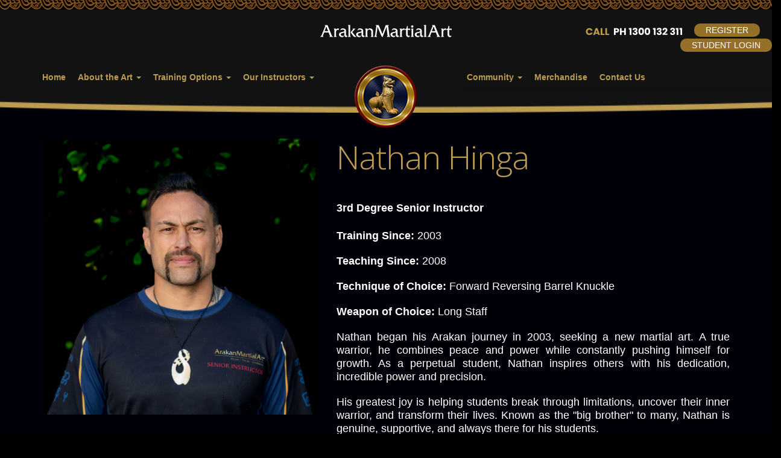

--- FILE ---
content_type: text/html; charset=utf-8
request_url: https://www.arakan.com.au/instructor-nathan-hinga-6.aspx
body_size: 97090
content:

<!DOCTYPE html>
<!--[if lt IE 7]>      <html class="no-js lt-ie9 lt-ie8 lt-ie7"  lang="en-au"> <![endif]-->
<!--[if IE 7]>         <html class="no-js lt-ie9 lt-ie8"  lang="en-au"> <![endif]-->
<!--[if IE 8]>         <html class="no-js lt-ie9"  lang="en-au"> <![endif]-->
<!--[if gt IE 8]><!-->
<html lang="en-au" class="no-js" itemscope itemtype="http://schema.org/Website">
<!--<![endif]-->

<head><meta charset="utf-8" /><meta name="facebook-domain-verification" content="kp8phju04pguvrry3cczt02g2s23ak" /><meta property="og:title" content="Arakan Martial Art" /><meta property="og:type" content="website" /><meta property="og:url" content="https://www.arakan.com.au" /><meta property="og:image" content="https://www.arakan.com.au/images/header--logo.png" /><meta property="og:image:type" content="image/png" /><meta property="og:image:width" content="283" /><meta property="og:image:height" content="85" /><meta property="og:site_name" content="Arakan Martial Art" /><meta property="og:description" content="Arakan is a Burmese martial art which is perfectly practical and adaptable to situations which you may face in society today. Group and private training." /><meta name="viewport" content="width=device-width, initial-scale=1.0, maximum-scale=1.0, user-scalable=no" /><link href="https://www.arakan.com.au/instructor-nathan-hinga-6.aspx" rel="canonical"><link rel="apple-touch-icon" sizes="57x57" href="/apple-icon-57x57.png" /><link rel="apple-touch-icon" sizes="60x60" href="/apple-icon-60x60.png" /><link rel="apple-touch-icon" sizes="72x72" href="/apple-icon-72x72.png" /><link rel="apple-touch-icon" sizes="76x76" href="/apple-icon-76x76.png" /><link rel="apple-touch-icon" sizes="114x114" href="/apple-icon-114x114.png" /><link rel="apple-touch-icon" sizes="120x120" href="/apple-icon-120x120.png" /><link rel="apple-touch-icon" sizes="144x144" href="/apple-icon-144x144.png" /><link rel="apple-touch-icon" sizes="152x152" href="/apple-icon-152x152.png" /><link rel="apple-touch-icon" sizes="180x180" href="/apple-icon-180x180.png" /><link rel="icon" type="image/png" sizes="192x192" href="/android-icon-192x192.png" /><link rel="icon" type="image/png" sizes="32x32" href="/favicon-32x32.png" /><link rel="icon" type="image/png" sizes="96x96" href="/favicon-96x96.png" /><link rel="icon" type="image/png" sizes="16x16" href="/favicon-16x16.png" /><link rel="manifest" href="/manifest.json" /><meta name="msapplication-TileColor" content="#ffffff" /><meta name="msapplication-TileImage" content="/ms-icon-144x144.png" /><meta name="theme-color" content="#ffffff" /><meta name="apple-itunes-app" content="app-id=1492217372" />


    <!-- WEB FONTS -->
    <link rel="preconnect" href="https://fonts.googleapis.com" /><link rel="preconnect" href="https://fonts.gstatic.com" crossorigin="" /><link href="https://fonts.googleapis.com/css2?family=Open+Sans:ital,wght@0,300..800;1,300..800&amp;display=swap" rel="stylesheet" />

    <!-- CORE CSS -->
    <link href="assets/plugins/bootstrap/css/bootstrap.min.css" rel="stylesheet" type="text/css" /><link href="assets/css/font-awesome.css" rel="stylesheet" type="text/css" /><link href="assets/css/sky-forms.css" rel="stylesheet" type="text/css" /><link href="assets/css/weather-icons.min.css" rel="stylesheet" type="text/css" /><link href="assets/css/line-icons.css" rel="stylesheet" type="text/css" /><link href="assets/plugins/owl-carousel/owl.pack.css" rel="stylesheet" type="text/css" /><link href="assets/plugins/magnific-popup/magnific-popup.css" rel="stylesheet" type="text/css" /><link href="assets/css/animate.css" rel="stylesheet" type="text/css" /><link href="assets/css/flexslider.css" rel="stylesheet" type="text/css" />

    <!-- REVOLUTION SLIDER -->
    <link href="assets/css/revolution-slider.css" rel="stylesheet" type="text/css" /><link href="assets/css/layerslider.css" rel="stylesheet" type="text/css" />

    <!-- THEME CSS -->
    <link href="assets/css/essentials.css" rel="stylesheet" type="text/css" /><link href="assets/css/layout.css?v2" rel="stylesheet" type="text/css" /><link href="assets/css/header-default.css?v5" rel="stylesheet" type="text/css" /><link href="assets/css/footer-default.css" rel="stylesheet" type="text/css" /><link id="ctl00_color_scheme" href="assets/css/color_scheme/red.css" rel="stylesheet" type="text/css" /><link href="assets/css/layout-dark.css?v5" rel="stylesheet" type="text/css" /><link href="lib/swiper/css/swiper.min.css" rel="stylesheet" /><link href="css/custom.css?v17" rel="stylesheet" type="text/css" />

    <!-- Morenizr -->
    <script type="text/javascript" src="assets/plugins/modernizr.min.js"></script>






    <!--[if lte IE 8]>
			<script src="assets/plugins/respond.js"></script>
		<![endif]-->


    <!-- Link to Google CDN's jQuery + jQueryUI; fall back to local -->
    <script src="https://ajax.googleapis.com/ajax/libs/jquery/2.0.2/jquery.min.js"></script>
    <script>
        if (!window.jQuery) {
            document.write('<script src="js/libs/jquery-2.0.2.min.js"><\/script>');
        }
    </script>

    <script src="https://ajax.googleapis.com/ajax/libs/jqueryui/1.10.3/jquery-ui.min.js"></script>
    <script>
        if (!window.jQuery.ui) {
            document.write('<script src="js/libs/jquery-ui-1.10.3.min.js"><\/script>');
        }
    </script>

    <script src="lib/swiper/js/swiper.min.js"></script>


    <script>
        (function (i, s, o, g, r, a, m) {
            i['GoogleAnalyticsObject'] = r; i[r] = i[r] || function () {
                (i[r].q = i[r].q || []).push(arguments)
            }, i[r].l = 1 * new Date(); a = s.createElement(o),
                m = s.getElementsByTagName(o)[0]; a.async = 1; a.src = g; m.parentNode.insertBefore(a, m)
        })(window, document, 'script', 'https://www.google-analytics.com/analytics.js', 'ga');

        ga('create', 'UA-21661712-1', 'auto');
        ga('send', 'pageview');

    </script>
    <!-- Facebook Pixel Code -->
    <script>
        !function (f, b, e, v, n, t, s) {
            if (f.fbq) return; n = f.fbq = function () {
                n.callMethod ?
                    n.callMethod.apply(n, arguments) : n.queue.push(arguments)
            };
            if (!f._fbq) f._fbq = n; n.push = n; n.loaded = !0; n.version = '2.0';
            n.queue = []; t = b.createElement(e); t.async = !0;
            t.src = v; s = b.getElementsByTagName(e)[0];
            s.parentNode.insertBefore(t, s)
        }(window, document, 'script',
            'https://connect.facebook.net/en_US/fbevents.js');
        fbq('init', '664476380399543');
        fbq('track', 'PageView');
    </script>
    <noscript>
        <img height="1" width="1" style="display: none"
            src="https://www.facebook.com/tr?id=664476380399543&ev=PageView&noscript=1" />
    </noscript>
    <!-- End Facebook Pixel Code -->


     <script src="https://www.google.com/recaptcha/api.js?onload=CaptchaOnLoad&render=explicit" async defer></script>




    <style>
        .g-recaptcha, .recaptchaMsg {
            margin-left: 100px;
            margin-bottom: 10px;
        }

        .recaptchaMsg {
            color: #CC0000;
        }

        html {
            overflow-x: hidden;
        }
    </style>

<meta name="Description" content="Nathan Hinga is a full time professional martial art instructor specialising in real world self defence training." /><title>
	Nathan Hinga - Arakan Martial Art Instructor
</title></head>
<body>

    <form name="aspnetForm" method="post" action="./instructor-nathan-hinga-6.aspx" onsubmit="javascript:return WebForm_OnSubmit();" id="aspnetForm">
<div>
<input type="hidden" name="__EVENTTARGET" id="__EVENTTARGET" value="" />
<input type="hidden" name="__EVENTARGUMENT" id="__EVENTARGUMENT" value="" />
<input type="hidden" name="__VIEWSTATE" id="__VIEWSTATE" value="QAHVl/sz/RhnAZWj7u4kL1RwZLT6OYYJifknC7AIZfSpbx+pEefuxM446ZaD9nblcmINjfho+jxLkk3DHCPktaxVesHltzcmo7MfKAD5awlL7/uFyEYbYqklP3RyUbUfGY2XI0cq/W1Qn4va0c+WJWdabaSyfdKgzJMxeW/PTxjnPZxfyT7LgGJgEqKTqgiJK9gMvOwMsjS9uZ90hjZ5mLF1UXpAaAcj1KC0rcHmG4yuRJLJQmGr+A4QoYkXE8C6vO8EurVIjolzNRL6WKzF/8UqsbmK97/4jmSVQ1cIsehl/dKi2OwkIiY5Zi22Fqn+RU/z1bH1IVdczuFgPjwnDJNDb//S/JazQF1jgCK5ZWay3earMa4YhzHSughiUyFp2BNwVT9jCnhKb7NApPPWqjOhmH2mYPdC/avv8BWH0Pa+ZfPah+EXRODgync9fvIM+pXywPc4x6bI5y4wki+QMZGdOnfFDdYR75wg8NhclAJrNLdn7xB+WK7kEFZ6iiTfdYbPcEUPnRl8zjBtKhr1RVuA/yoAOe7ojHDLaFss31s8cVwendvv6vkPLmRXkKpROwvFeSAilba2Dfu0YSVOZnpi5tUE/GARaTlTLB/t4MBIww9Rqf+E3CGTtdz6usEvvuxPscjrAbrqfsXqfF6yuiwgtJrF5Yzl9j05HP1HA19qymRGDLA5YNCOwlTMWS+Zt9lpOCqq9J1Nu2ZMyH7KLnuCjm8xh3Bn4+vMtdSk/a9Fg94PortULlfchk3gAK8GIVfCt/cGQW2zCU/egeeT11nrthfJprTcNs3MJWzfjoE5u0UQ3CzgxOqDq+BCldno7b5pQFbRX/tPtzyU27ax7KSkt/KeoIR4+cAdMGtNgCmE+2vNf1uMonkMtGypjCd4ASXw/KgHF0Upci6pD0XRXHKhVcAYWwcK4EDXaPGgraZnXt59X+vtK0mYvXRw0qaa81cSf/5N3QSmrex1JtJUulbusWeIAxbcziKiF1FeiG7CBV4E3PENGU+cuqWJYd3+3H50WiFomjcojOUtdFOC56+YzK5uB78aSFX3YDwYGz/K0WmDuSQYn++7NeoS2ptJAFGmXGY6UHg4yP7u14C8/9D1wrtdrJBNephzcT05uqB1lwLjXu+SWRp4qI1rXJytdDOwxnD7gFbW7RJFyc/[base64]/0kjM7zJ/w/e0vd032WoYnM2sK36RPrQh6pZlAfWZ5xyQQP8yLu8Z5LJ1/LHsyoHcRH9jkFgm3cqPm5LfpEETXKn0rAneMJdGjvug5eF7LvFBnCOTkyL9T3rBWFyrG6IGJHxug0ck0MxYNE0CIYhBcnxvhz4Ac+PydKXc4hC8Quh6G5gJQk/UYnRectCRLue226wddkJuJxutCFhhV/Hzh4URZ0vh8B+2xNfYOxUf54vum+vpliC74ZklsTv5z35U0VF9gNzkKml1NTnScUzgVyHozfCS49mI6QwnfxkjuP+1EZq421S/6fgDildjXlkfcKKF8Sge6PMnr8PopO5IcCJ9wJD+xVy3pyKo0juWV9GFhzAB4vPoDvg4pY39xC8+Dsi7PH3Q1OA3WpzeBU6i0d7gHvEeQeWya13lJdroshwC39uTiYtddEvTJfraCvBtBxtSM1n8x2wVjiBKiCD/WFgToQvdiCXzJVjPbmodQQ2brJv+CCtkT6VIuYBD7spqkAFk8fkJdzFSEq/PzJX2/mJkMC6Eg+sC9c0Kx0sE5YEBlul5gBhRrWT0+0mxhKzqTfUv0Qm7KVeXeyxEEKRHucASvv2aTwQ+BUYo/Ji2U9wj25d766WiHR+MixeN9I6Ny4q/qyUDffo3JHElYe1g96fV3hZ+Dz5YKZqc7SSLT8GIK8u4D3sfjob8KXhI4ymwhBKzCQlDFZzjHcJawn0XL/pJqog9Qbo1/2xMryFHKe7jN2DuLt+0LJClPDx0hG5hPx1uTUDTA0ThKbKcbWUDt3cCFBxWbc3F8/VatJC59xkZ/4vImq2WAlBxalXrkaFBv46DfnC10hZVURVrpaKViwh0lRn9ckmUWqUEF38mN30NQL98IrxG5KA8oc1lxffGvB/kqrhggFAETi1GiUCYtL0Nxq/7h/5uRfdLN1/ZQ3h2PxlHf3m8IZviMlK5pe/Yvag1TDZKBNYiiyDhDy54molRQdAR9hZdSr55qYcygPofZuNdy+RI19knGyS88CXxVHgt2OsQl0zYZjROBYBWB2MtO6owrgkTOSAjkXV6NxqmoRmvCbqdIrVmRdwQzB3Cn5wXeo723MgPhgHnz7+Ld2gR1ZTapPgOc0MuRFiJB0aqBnijQEZT3SE/kPL0w4xGOUuanNNiL3HkmfVZyVIgALfKbn3qYrHsmSxVxNfhTUQBHS1r6Irzc46q/OLBLJXNJDAGi8Ffxl2Qh8qa6ZSDgI+1R3QJX62+rwU1FPFJCoaqMc27Vg0C3tZM4t/jmYPRAwowrwgstUxMqka9qKinpObvWVDCl+yBkAIMKBPQpsfyd2EG5QwC28Lqc74J1qS7XTctK6JOVQPD9UBMl1iGIObm7k+2FMxrKSlJT9Cbxz6zBAiXKKucHP96UIk9cG22v2QkFw+Ett/oUttg2J2rruC+KLApn9G2aj3DdKuUO2ge3cHmh4UPzeXtJGOmRHcARH3l/ES71OQxl8FQEhwRAyes5B6ufPc6tTD1YRLUvNykVxoc/JuZV9NJ1TRhysFOR2c2UY83nxiVgD9X69f/dBOpYsSNpb0mY7l9MOWGS9gx9/hK59Yc07qVgal26YWLa4lT/GXTqL+0S7VrKovPQvfm9duw+R6f9nhHskxuPVEpcDbtdFIOUQc87z24rvgCr8p3qTxRbnvP99RdmRm0saRJ7v17KEQ6ZbGqBnOnGEUA0/D4Q6mkhWJy8U3KPWdugDMg51k04Q8zcytoLA2a4jZk7HAfar0kzbtI2GNrW6AMmF1y90adddHG7TAh9aAhuIUWHiBuASmokvCSZyxLhzWi1AQVqv1swu0ueU+osWSk6CckxcCLNblp9rRR4A5/NMzILju2uWbZZ1oj7tIF30iUuaERHpeXqjAIaXsyxi/GwrsmXpWfIl7w5kZXpjJukQ9RmlX4TB6oC6KNmpJ+ak+q1JiWxs/Hid9gDR6YbTiNPcXlo4Q5xEXbOWa6SJSF/2tllnu1/HfT+umIA5H1qXvwjtL6RcQCsb+ofou28VlsALFNspsnYiGryz30Z6nbfAnfb32fcvUoAEjDbxGKY0ZQ/r6KReJ/zMTptPGaOpBFtTEYwniZ85vEYrJirflK/Td772GdZqeEK9x6grUxBimuhlZ8J0MGtfRHscP5EQwMJOhWz31Em/V2Z4hi9FBjEH/Kb4C8dDRwz/cWMJaWr5LO7G3chC+ga9a2SfNU8pjTOCTI2WHw0vMD5O6bWvqb06DDdjkgJ8BjrNdTxnrSaer7OAEGZrAEM3B7rnhpipOUJLe0FcPd3aihG4aLMD8yxYDZnOO3vIZ9RzNIJCwRD6y3zsfAIYhsUlLQKlDm9X7UI1608e1DNDQrFJFV92XwjlcfKcf/GP65NLkx2//74hrfHQbgKJhTtRfOH4Ta/e5r2XQrYSM68ln1Q/OhDruYhEAIO8s0kK7f4ecJB4Vu91jVD58rfn7A52MUD5FjTGUfyAJetaGe24N0ypa6yjWeSQmu+FOeADuDl4MJ7SwVYzMfY99q1sQC+2LXT7tFYBsFb88NFvDNRc+BO/zh/yDbMSR7PmcF4cBTZNVkz4JKtCH+AJq4Gk5vHh8UyId46JcZhiGelpsd88JsKX795fD9Ypoh3SKviBZiRSsHaJXSfuiRvNIabtWGYKu1wUr+MW6Oa8Dv8K6RTIGBnjrWLyI39nTOUZ067qes2C8YAVIeBnv3qFnHuOCDOjXcj7rdMj/LyJXsRydVk8E6WKooBZ7ntZDOvGeG/llgJMEG3hpbfUnlLS32uIheu8TfZAnOkfkKLpoQdydmF4ib9lnc3jCP/Vz+0vrn1FYqhJespOvFHDyhOhpAXtQsv3XCTa6EecP1P7pLI4ZLBbxhH7U6g6K44kLX4QXNIgIULkZvrBHpm26Oy3ZdYWEd0WTz9gCPeU/BWKYOAX2dSW4XVqqFiAHEhP23R8vgz++v10BWBnQKwvBntVJmMiX6sizW/9PN7MMb6UkrOsdRhDnejJPt8NbUGuX3v8ZEwA5Hz/I1yc5kdaKVWS3sUFhpJsnrDtgWrrizdM1jlr/eOFef3gm0scQVCIQHvH0bEpF9y2XidvjVgL8N59M5Lg2SZRfLjiR79fuwKbByeYkIhasCLdtFffp7lc4REK0vqbb/sWfWhzPkm3rfK4XpZTDFAO45uoF9EndZPmcQZTl2bvM+NPfXzpwRalxYgVGsOHPVqI523PftcAatmDvgeLn6pbwlbMsAzZ02QN2n+VGIKV9QqubOO9wN3eFJGzaMQecd7X9ZcHF/+Q/SaoFmay8/VxHbDEv9z9Ml/vvFpXtl2GhYIhB4fItW5vDk9+U3Qv87Z+mZ9/tWTydBznjUUumBgT87Jvc0vQftMnMkD7w33A9xdXnN98ZyV0DyQXVrQojJHpD/NzlelStnXHtsryieUzgADQ4iyeBgLKpyKbKE5rW3vNLHqJxFEi7xxu6++O1MAoyyDcFSkF3aC98pUW0pMmWL1HQfaGzSjL4C7VgGdj2BayuVtoubQv46MIwhMQ/BulBWh1OxvszhzcfQV99Ri32vCSyokSbEy/LEN8V+IPTW6t9A91NHSWpSms+2s0kUtjnNGa6k+hp2YixybQ8gpp0GdJbDfO0QBIVNtbNrvGKwhv0VxGjV9ZDdMVEAvSnSGPVFXWowtMtVgL+FJYq2ZR5EjRR18IrSUWl0PZqx63AfR8nO7PSFbNydHyUeqMOEMaQdpD6z/1IeqtwbHlN8KLHtTk+0QR9KpNCifFoUuHb10oe/JP2W4mAJ27jWwWTql2z+u5DE8qJGXSeAtUEg6Ak2XsaoRuZBWQWOXNZQBGnikAMCfm5vnd9PiCd+QcWrpzX6yYQd4QgIcTJ+1qwIIO8jx2kMMJnvrjJEaqgzyKfsWU5gbv2+D+8NFsEDwMiYzT0XjU/ICqtw8sDO0ln+fjgESWn6wBbJYdcWnx329eJFBDrD3FG89xlPq08g498Saj0RMzs7QXskEQW7vlLvZj8IYuh3WaAtJlmEV692ssU6QgUnDX2xsgVY6RV1K+U3szxZuTTTgghXmwE0gcjIuA8Cai3DBMY3X1q7bOQuMD1RIT/KswwZ1+Ogs21mW8QbKfQ/WxDpVDG88OOpU+N5qlQeb056ZKYzzVkizG/0oAOg53g+2+3a4QtyeIcnUojsaEiUTzH8aL0jiZfP+6/pwtdZLbOsek/lC+/EzKefUZkkgdqp5kadko+/AxMTA+3R/WyEPg5gyC9NAvH3JRalmlu/hk2lGmqa22rh/qx3M9KpxnVD5kBXIkY0pf126nXCY6od+8/w971oDKQEIrBp7P/UCP/MDHQLE8bxlO522FVLKaZAOu5vNAZGVwlkCjjs74rCNT+3dcWiYZEB0XNAX0ZbSgEK4tdeCTd9f1RfIH2w7et0Hn8v5niXXbY1TaVs0bfygfxv/bwyzBRxxagXx0PrTR9UPuB+Nx2zxl0FpHDdGhkJN9NPHehswK5S+e9mn4diBv4t4H3K6NIYAeONSW7F9xBHfGzDDNurNbrZsBO3/FsJfxo1BgGD1abL9Q+eCYJxRg7zuC+zUEta4Q4YH4MhxSlRB+YxvIWxf8GFjLtZDtKBEVdob4aexu/fGFvOxV04yr+/NzwWf8Pzmcuc8DA4M5XMhFp3uQOIeplbqlOsCOj9P6SCWiITvGOP3+qdB0eOK2MdWr+1hxLnDuV6UsBpZuJ/[base64]/phFV1GTQ8HpYZvynI15XfxV+Gvzp/yYII7GNPkPeul6yZA14NwK1QjbyboIwovZR1Kl/bCrMWvmCuMRygYHejXpB4pOafN714t9lsu5VYaFo1I++Lbs26XB+84PisJgbFRrxmp0nx6AAT6qQfiOENIYWWdmjm8+VV7gqmprif5K+5O8KfUTztUpL6TyRCwVvMaxIfSfAyzxoFJh30fpUSyr5fWoEO5cW3kQbtd/U43LN52aEOGdwTw018Qx8hVpQeEhOfw8Z5x5lovg258IgxgvlQIIgd+WYok95O++CvoIyAKyCJ20qBXHU/oY474SVYqTQA/zWQqZ77zFkgHsupFfg+JE4uirQtoM3swcNZyEX1SxIRqf2V8QqIhmLJDSNEZppp1epshxPQ+BjXHs9CEGmQ1AzCrqxZzMurkDH3ILKAfuh9vVbBeOUy+B61RQTQP52o4niwv7cPFckHPFT0KG59Gq2aloc8pIrqsbhnXo1q/UI2OWhgjXGFYv/iE38B/vnRQWTTllZrToBtKwSVpgtiCqHV2CYAiXBrXcPlAF7OKknDW2xD3symPfgZbdskSw+PpIGWGfzJPRpdba2en9pA9x1u+NUK86nj4QlvJuxm8Uvkw11N2rWd9tj1xp/ZeSO6/yx4X7ICrpYZnvgxTaWF3UM7ECg4ME/N7I9YW0eF0283cBpNQNq2Y8lMlHvH3HRp9TRmluX8tHbJCXYmI/zXLDdZAwsF1IG8SgOropOyyqptjx6WaJNmicTDal8w21C5oA9nTRiATiAnz0QONmaq139voJ2s2aKDNbjPs/BauOXwJYyYSLtjx9FViRieKniORCYA82wTKQ6Gm3Z0vjt/SfxsziP8hX5zqCcrr+eXuDS2zXkYRcEiXkJu4uz3MGFRlMA/k0X3Uo13V38oxyyF0dtZhE+VpcQaBLwQ6HWyRl1pb8h0AjNYCmQKty3KEEYvMOEg6Tt8vEP0hjHKk1veOOe3M+KRQVvirHrpCmRLR1zi450miQct/X0Zm1IQnOPPaFFbe7p7/03QCyHzl5nLaDnQ/m4wt84xmIQVYI4MllhSFVbiouG5iE8/1cyEVQMgAcJZAs6EMYj+JyF1CqORnntqFW5CKYMWvFF/D1CvTPVCaT0UYVtAbhXhN8rfskUL6a2/pI4jNufV30PeRNX6bRTJ97pm+SkL8GnJt20J5gQghgdMFjzDb3ENUs0lc5RR45uszbVr3AL0Lw7pJI3bsfMRI7km+9MBfiVoqClVH1CmjmQT6SL3mwl9ElTC86UN7KGR4QHYoDzmAm+ewX4gNCeO9x2paKQOfmrQ1qutu4Nz8M/CyMXYfcEObJA6uMXaoRSV3vMBdC8pJMSe52xKvhi4z3UZuTaOnqg3CTyVAYy6MbvLiqo1V4v9B0TpgE1CK001nXJsUbeLzGJH0D1EelSL1N3ss2I9jZPqd8b/IAld2kgMY1Y6ToDg21kC0zUDtmpYf21pzY+r86iCrnSIbDaXjZzVrNQf/SzAxE80bNqlfXmu6fP3Q+K2ephHV2OsMqvJa2j4Q7Jy1VtBjJDYdBl0RZWPglfD9eSfUuG4GoBriYjUsh/PlzJLATUk2G/7Y2hg2Q10iSblSpY1+hCG2cRgUX8GqMdiIB2N/wvTr7tKtTILTm30RNpWQd7tHtJ55B3wtQcNZfd6ey/QP3KcfyUmqkHtz1kEt4m9OBlBFckMlC8e8/wXsM/JmXGUCTJJsOloIi+tvrRqx7OCji4L3EtSDBrPHb7tRzP5bazx/3kvMf26ixIQZlwgYZ8M0kyJsWuLd/zgfDaHEtToQa7Sd/ucYX5Ac229MYKJy/3GMmaH6HQ/ui2gFp406skyQbOM6ZfU77WRsCcdJkMlU3JTlfjXkJppufvWZec7RZiDuzZwD1gygtfu7UQK4vNMJ+h0LT3DbQl+ZEgndBUKfpF07rX9EyNoHTE4R/z6gL8cY1niSosLrW9rfOVa6RppNlquGF1sm7kAiXcYyPL+mTXEvTreodXA9mM00zu2kIntZ4GiasBYamAZLOtPV8UHBqPj+3A1oeg32oDwOhWWnMw/PGCKTl10ZM/gHhzwNMltld6gsqFG7dVPKwYn5pMXIrZDa3RMIGgp8xL557udnd9fGHkW7W+K77hw/OKalFVN1EadDgK2iqJNOH0wNQcbirW5Qe5CemxfNXSfqS8Sq0+fr0twPlp/Pw83t5vR+WHCds0AO2wXcfCTwmye7zlZXUYqxxSII1PapSS35RBFQMUhSuQUv807YUqnoRT0+dP0MbmjTUSR8ZtJHg4MP5Z0+nEVb6n9TNk8pL4Eptz96uFBAlT7jfJckzQ/JtXYZSMTFnOCzEqF31FYaZaI4TS6JmHbso4X1IcdAMP6Nxp9vxV2fvQH/xfHvUUB/3bT5d6G3L9L2srJqPQSiJzUJ9ku60db9NBTEPtjyIwK+vPLpkPU39M1UfZw9JcANiYd47uYWgOvDV9JXiDQzttkTxf4O5lteITAQ0JV+WeM2JgTfhKdVoEii/1JSOYRn1miZsHUWZLuuhhCODMLZ6NKlMqZVXoTh1H66D5V4PrjCQbKEjPYGIBnrtOcOHms/pGfIsB7CKWIQKdWGrlcNaBEPkpH71WkI/u/Km6tWsgEPPF/ZbisubMGCxRx9104j1bS0t/d3AKTFzfDLBslYKA5ciZQAhNgE7R8LCenfn9U08l8rilqRSXW7D9WjmuO1+3okeEHsN9NgJAgV3buKL7uLVzhhY29qSIfUvFds0eNYJtxjIetZOq2rAoGfGLgVL0SrY6/rGVfKuD1WrrCqd+dm9UgGHKdA+3vFnqRfg9Uatl2quVbdlzV5wXhFTAgIH7WhN804q7YC0Z4fOqnj7fHZX/wBpmaqpviRngauu51wia7xlkWNn/11a9V1SWpeokvmS1CpLK6KHsBw1T2Cy3KS4/O3SOm4N+2dbDJ2FQyYfAl8R4sDTZSsPrEuvdhakrjCodKm5lJULXKcFEhGZRr3ZpnTdjSRSgwpItHYdJiOgXR68iKU8XuVAiAUB3E6jx0qTl3iVltzA/bu/QwTPPc1jecSTWQQXoRrng2cS/Mv4rXwpJDmU90EgOhXOiNS9umdWvUDhnGgp1PGNnwprUw1qQqDUJoQWTLX6S1GzkOVW+tgpfKzq0s5kcHa4XSUZT/+pZlRSdrncyUsOF6via1/VNyYeEnZeR9UT8T9qfQc9j/FRnZZewU56lTY31ZprZqDj+Pwiaf3Mmxb0NWXwZcafM3BUMOy8EZ0H6JvSePCBY1MC+l4DkOUnvu/opa0B2QzT/45mUWgUST1TC71fAW3aycPYGBNYS9ioTdqYoNQGq+0FQAqIucJeGzCG0K2S0kW4Zuyb7Mt1dqzUT6/UY9BOzIvFDBhCnOfWHIpJigV3TJCGBdgjyhfO9GhH4kFfJ8HIAITKdYkdMJ5pUXgA417Nbw7WHiBliUrRNfWu+qHtmgYb9avMA4UHdErnv+SQ4lzjRfDNKnHlYn7DJ5Wx5jGrAMzZ8C15x8en2zQmxmSd+2f9PUke3k1J1Hn7ckvf2yvut02mIQsiO/sykWZcMX2ULFuRUIsNch1ilFI58CS8YDV2b0bK4DiAVugjJHo76mVQeRYLSdR7IyLTMivQa7tksK4ceXJ9sfk349LNSgqABrcqXLutZ33I/tO0do79oqjUpe3kMj6pDEVd6fmjhNUVq+LX01aMX4LOcppqzP5pQYaTAX2ot/IcCTjeAQ/cpK8GrXoypfgzTmrKH6oedHUgyL2TO+AD/NvnGLeGssFFDXCU+2JCvWa2p7dpJmflINySWGwhpIOeVlmbz0tNH5F0EVi+bCIaVox9IRdl+Mx9wUjjTr8yBRAHR6D64F8oUEAO3czUBAUt59gDmJCtXQMr/1tXdX0Rg4NYD3TDPoagM+Wk77YBCW64h7TJ4MfxNPaExygUVWf2+9R9CWHPfe+eDlwxr+Gru3rT9D50Dgh2KUl8Yt4CXSLubKjQQBpxU1o+mozzq2riBHU6eK8R/[base64]/NsJ4L0oJptJUhYPWMfGGXF7afEuaj32NiBAt7Y1/p6cX9yVCuvG6s0YpSedaFHxbFL0GAVXIVeZzJlZ4uHaWNj/yvicQEkV5dNN0+s8rrIfrRaGuLF2qsyApeyZsOEBjQS+YBBhTGI/WtQU7AjTQ7rMFmloW0WH5fPsV020J4+BpHMTuPgfM5wpfQNsDV7x4cA5WkXE5BLDir6lj+Sws9rkdLM+YPrAnocCrhxUwWleXKktF8E/ZeYAnQzCIXzr844jii7tx1i9BOCc6kDo5V6Q2vJM10g/mfsYn/xWOMFuPpskhZY59+pJtdpKM/80aDszF05zWYURz5Ff09Ri40z40zK3IA5NWrTRj5iI+CHMvoIoe86t9/e8J3Ek5VmYw9LV1rWo2ug6dpwDXFTBQD/AKXybVwwmKHs4bbt0zJ/EH7ltnpsXjrG6S0WqoZe1FxwI0CoBPlNJPJUHubv7If5pq+/tOQ6vjro7Ea4xO3P8jEiX81d3+xSQhBObaOATJ5bO9aVxYzcYYWwbMMPqMwqnItDZ/fweAss0pA2vQqhPPIqUJQJBaSLfx+FH+gX8I4CGRCDVTWOABhH5xKFSpCS0S3B1LClu5qpL81IR21/Eoznz1qpma3c8vZIa75eVwxkH9DhzqqcmgmA7QlSv/3fgm/[base64]/zSYsQWvZbOk2FI6AbsiysWzG5Wb3bze5E1sju24c6+kXTo9dQ9u7/lKNn/75U2FEfZmiSuDASk2C80R4QE+5c7wLWCJWuC3mDj64cDGT4lbmIyT3YSOJ60pfUvBWHNBEGf2lTJKL4k+su3G02ucAqsjDFiLx0JouoRxc9KwL+R/r9fXR5o51bN51Tu3sNEFAJrHuoYC7gX2aiFlPPki8BXIOIESUPdhVivHnniH3KOTHirM8fxmvrf3VlYbtAW/GIImZzibEnfz+850/1ab8VldATDuhgOl6gGWFQUE76JsJGexerCw6WL6qK5NA+JfDVAWZ7h67NjdJRQsks8sf8dxJG0HmP8LHwh32+rfJI1x1PzSlA3WJeLvZGyZXZUKmWj7o+EGQ/HYaYCqQlLSyFYG/Vw4iS2uWLXXGX/FuwnLwf1pifZuBe9CI8UMFL29EalKasKqu5UNPVV6vn0vQO+7yn9pt1gau1KMmh1ysD/mnUjJYodcNm37ZbopKIi65ZpD3jKr3gvPonMQp+c+OxDgUbvSmFaiplnUZmgNVciju7PbjQLMtMSjEMMeXBTGJq83UF2yoSjPokCdFYQRNNWfzM3wDNvFKdJJstF+osd+YyLmohl1CiGLGDTn9EipLFZGzCUIbviWKyTxEFlaQhjqFxO0n6XKRB96zkB6fIMGum/duQQ+ZAZnq4DWoeDQJDUNnMz147YHb/AbQYQGhl8JKfreRRLVbI6EP33TXhcNshjmWKSwFdy3mGgvNrxo+RXLOtVN7ezb9C1otTq7GHULnYJje04t15pKxVhqlDlEhET0G0c9acmWiZBX6LrIIvzpRIgoc1NfoSlOc4ESumGK2EUHmrFY/LsFSjmY89Bg2yFvAXDw8d/[base64]/PsgudrylUBSNLcwsawdo/qyeLyqop6vglZFF+PYAG1pumaJNjXkHrFukSAfMzEr6+AR39g1MdyquC6vlqlmzqhZ2bWxEHc37GZXy0MSxUtIe1DCTjSvA+PQmJafEObUXpDrQfmbuxjosfzxru+hlouTQlzxs4thXzG6qtIEV0uxVegNkQiDPB+e2ft5AdGlvrovT5rQSmDcFGIyNN4hX/SItYd/tSuoi8LBiGFQbGsDcSobhpKXan+DUEqfZGyad17BXEau/TnTD4j/CzMiZ/w+ZTEhhxgAV/N8Z5lLLKe01SiXR5S6x36kZZdbQb5RTfC88FM0ulhyL9OUp3QJrYWy5tlDsWYqRmVtv1FiwBchB8f88caywOI0jiZfgizOUQrvn98sYHmgd0+xd7cQOdp9IdTGji8ChRRaNMLPl590j5SsldXxfDve0eIGxCEmNIVa7PRxt3J+9/Va3rR4RvNsOZ2hHgla6CUTvMgk/ekqnnWcTGqTvpjbC+E8Wgw+/M7igJyuaoYIH6zWWgB/Ey1pVJN1ick0MFceWioIcYt+4WUmk+QBGWDGXZhH8Tb7uZZ6WgsCBL4VJQyJlKm6OLYr+wd2FCv0l5o6/QFpDCmPIKuuNISoZrjpBDn8lBd/1I9En6HTHfiU0Fp3/g+SyLIP/LwjBcpVp3lu39tzN+JR6wmGyuT+zrA4Ht13Mnt1QsfL9qK88LlZhJKszPLQY8Bz5/zaKF/ZwhO7kNGWLmENh3PohAsq85rwvxtnCfWdb9Z6nAwb7IX4HCAZzHBSGd6XzNYkrA1HeFqI+7Dar4fOk+gKRs/Wbs9R6VvjlKRgoEKB+0AVJhnlfaVltJ+lNZwyZKxNuS6PdArurl3cWS9LPOcTXqxrcN8JfuDmPqjML34Otfng2TsRDLWwi0VJlcqhVxBPhHkigAh/yWyWuz9+SA6VNXYpc/dqOh+CUXV8s9IS8H2ew7dxCdgftHPi/BUAZvQDSkM+3DMNi3GE1MN7ZmORT65vOoJeZl9GV3sRPiWr/Qr9hcxFC191/0XYA/jBlrKjAVEkC6y0AWSfwXpQYCuYsJVP/ZZFY/ddakWvnyPRO/colJw932FEFYZiJUlFj9/O54YUQzc6IZo3CRbFXPfeVggKs7XBaOnHBx5BJRJ1xz/A+3BN7Ipvkq+AZhgn99MJhQ3pd1F9AgQ0ILND4pEo+Gsn/zIwxcggqrXsYqpkmtYdSAzyWZt7w52QNhwz6iVDop//hkEUE3xBZCKYCFouJDMkZlS77wNN2H/vzKa6BJ4D63VyQ6tGWwoy/Kt196xw7Q9tXfIUE1YBbf7GJtX7vL5zvKHoCftKnAzfJHlknbe1uyb0m3+DfpHeaf7+NF2OUrtIgKupidXlcN6Mm8/GKpWbYiZCw0FRbWGoCk6PF6p5hQHmeuR2BfW40oh1A5F4DQCobIlQ07fqOYMNqzpQbbgLEGqes3LfsdHdXX55z0b+POJcHffeSvJYpj8ARHZQB3Oa8B2BdHP2tiwdGVo208mBOgFjq5DZ9E3BwFOZCqgo2QBVtfdZrLqPKTfIgUJsqtwccIMxtpQqPSFucH58v/MajocRDO3XLMshC1shtfDHcwJZa3EziklXZzR+xpVINfAouXIWKP9f589N6Rd7tO5TsEmNp5CliSKatUOOQ2UQxBrgzdhPI8YU5/VAns0T1Xd+btrNVh94aKrFTYGrZxumPOoJFSiXwkGYdGY5s4i6YjoT7HWbgQez3qXS1qMMJ1WWcOFcQuEPQ9VD/n+x1M4vqqB1jCvLklQqko04Hkgre9b4LGHlLXLfEKYIEkS22UYEfwOTHV97GdG91UUrq/SkO+CCh2HOF3f9PMBY+zBs6UrE5lnWU3u7ormEqeMBHxna/xS74bptoy0uqgABFA2TbgyZsh/v5iNeAvKRVQ+PLfw8wuJ6Hrt5wNjqAlt6pPbqG/jW/0lRMmzoI3Ml92BtfGh+6Hht+R/lNfoAhAOa8LbZ6/6xX+bEwtee/XJEiQdNQP8JsSl/69VnNi240upoJxTUftrbkFymqR8FArSzgmDjw56jfjv1I7j93XUBIsTfCfgtLM1+MOiqtuOkXhlKWMmPJbRZYHzzZBc0b0rp8UUtP0VjzV53Zg9qKJp7ocByiZhNB3Q77ElzjseBlPBaQbyreeOJgzNxcW4rFjsWNFwcLsxuBKvuDTGNEiZFvEz4yPIeLAyt/bTN4S46qy8DlWZJCzRj8Xe5viCMesr/AOhXbN41iI1mS9cr22QV+kvPyjCAQ+OMUU218dGJJycOebnieLJzZzwDUbSm0zDxIPD3DGK1VpOBwTa7CCKaXupsGE+sLfgosLPAFcFoa7sps00Tpdbw58QBhf2IYqd8WBaWV4/C1Tvzb+wJq8fcDSwgarXdpQpYYaZdoFZc6osc4+1lzAE0IJub9ZBWz3zG7RhJZ7QY6r/LHGNLYxYoMG9qN4YNuirOPUXrMdBGhcSrWvHLemdgvdVQVdvpiXcdHnc9KKiR554tXJp0jsAAb/q01zui/xfL68jI/YSGPmMLbLknBTXVXci+WwDE0Qn2xGPwvZkVPLHh4wPMK1XbMDDcoK7iC181doxsv19+UiknKiewYCdZnW0WYvjywOKBYyVF8ySKN9S4Khs+S6J/1gs4nMn1pxiIjMvnilYNgVSomIYVYnEkXHGJqAKak8uVpFJHvgxsxH2RmGuh0MHURnUq2NpkMMdSyTCzeFWtrfYjRXeRT0wBGBFFTFxBMDbGzCZxN1yF3ygvNOQ3CEfKFTdq0W6t92TEwfQqfYfbeQBVAgWtPVc4EyrcLQ7r2eP9CWZ4XuMd/2g+AWuk0EiBwHWKSiJKEdOxHKXkrn9Q2mlpPPuufjxZwQHr9zfmy+xzSFTtM3z6z8pwxF/p/L11r+UjfCp3WNNrjrLFY3QueM8aAd/lgY+ZoCVUppXpViL4RaChxI5DUkO+d4tBKbgS+o7zyRKKZLndRMzvyo17g25tdYPejC7USL3PPHHDr8uHnnPmjpLBTzhLcSCYnYlKukZQ9ClIjxWMMeezLLTTalTmOZENaldc7bCibolxZhgmDYXyo1zjSbPI9zVJR5u5Wj5rl2pEIsz5oTPUNoHR/GRJuV3P2VMQXVegJmvffVgtUY5Z48up7YWASbMSPcvuN5fUsxHTWkaVWV95ovdoRsW4K8VfRadzGSs7SQoCzphTYJG57RzJxTQcHwl1V+kfPz4UxnQplJ7oApPTzAkt8mgJZ1wyXPXVAfvV1BCeVwIrKA0jlt9IIfzX8BOydwM3lj4lasBxfSA2Oaz7ofiYjYOv+/yC2H6EjAkvfICC6HSe8aAbsc9pQ2rlsI8ps9MiQHCVXCErIWTDatST8UzZYdTznIpd7dBx9+OdKRIqi/[base64]/R4iR6nBVKZt1DM2IjpTxGMZtRIXa9Nbj0gFjK1KUi8tGrRxAEf7mNZQV0jiV0ckjeZJNy07ZMW9IKk8XPT022Kv/j6wfU+zISs93X3YsMomAhs9uxpRTI8FKxNwuXJhCbp4OxgfG4e7VnVzwpviU/K/z7kYW2t+sPa/ovru7Lg2fDFNRptfHvg6AZ2qCSBbwjYoOp1hOFyq2V1+bmiZ04uYXO8a1tTQsQVBNqwTYLX87Ok+CES/nz3I8qgy5E5z8eRxvzE+XIzjaZy4IdYc8jyBMBnzn+4/MJMm8fc/18wJQ6lE4/1ROa1vj6Gaj2rWr0mhWFl9ntZDfFEvuUxENffH2FQxQ+GigE3Cv+TP/buSufRSYKbshUALUkZ4ZZrthBklbY10O7o/[base64]/b54KJXiV86wBrFgn2Ifo+fYhUBnmMWpcZZ3hhbUMAmvaB5LwMlmnI8CtbCfAPuRZUa9PdpE28BpZmjDwryMH8E3L7S1JFjHm4Jt/i9ZR4nFUfEzPedR4ciRnZxNfsOBeGED4bMRJHCmDhQZHNmz6mc5K9ZaSD/5fZrNK2D1t/Ibyg3Zm0rgQd/3jotvEiztSMKZmaprR48p/8JRQrrTm5u0hjWuGnSD1hcjlW49+mlNFduntVKvkH0Y8SKoLp8lmFR+jyPpFwhVna/DB9SOgOUdtiGHyvufV8mrQQb3iQKmGp3janNdMlfCA5qCoLKMtM6mu/TEROjyuDl6Ty8NRdUoZ+2rz60y0IxBHYips4AaxXIH9hDq9j/fdPyHUchRPgsTKa6COPdZUq0RwXpDHd+dvG/V2ph+GpAr14j+B1Bjarr0Qi7kBm0ERy/AhXWNDGnX30CtX17zuV54hf87LFTVV63fe0RKSYPoM1eyMPFk+Meg4iaVxyAl+yS0ODyP7nvViCdhg8PW4o5e0qej9rwcbnLxieIuQQhRZ1L3X6lWAfJ4om9AY99ThSu59LSEnRpBBKx+u8pC8+52Ae5a0CVz/m9ynDOotond1ZZsRqOPcu+WuKpXC8588F9p8Lxd/z0PHfTD7Khlsav5Jytt05x32unT4O2iWdc3tW+jHo0DZ4BTjX8yoFGR1XUl/sPxx/YEb3TG+mBhL3I9eaqLY8lJTf0wQxsC/8qFcZJAjsjAecVoF47TI8EdeAsqh31omKU+7MmPNdWOPKWVflIkvHRzJ72ZIUc74+dm9k+y7XkC7AOVBdALzo7Dy4TnjoTCI595SDWcGvLHhkEc2BGm61mTZsqX7OGPVUbM2s09g+dy3d/eZWTLky7GQnveHkbGhoYnPlNCMpVxoHxUtLPrU3JAO9XV5THQovsmfI0jXs8jBWieeF8ZXmJK86DEWN/jHrLq0gzkpZbIPV0I6Uxlt5i2BHyI5lFm+zqRMj4L5GgtCHX2wrRfT2FDVA62K/B0gP7kCo1ZudOlA/w3G9LYKfqunkG6FagmFAwgvT6uZ7YUP11/n+X5lmPm3CDO29TlU0KA1BeUcHmz2pAubndJ9/oslLKuwSzhwyUwE17zxBSOdjLFmw03Z7RX8TpaCGIkvZec8GKZ17th6gdqhMEDfpZ0/bgKYGhHqNtK3TfoDTYVCdzCR58hYsEa42SFO8Ukk/frFE/Sexi71L+vWJk0E6fNiwBR+atbF9M1XQ+SMgd4Rq4RJMTGaqyURKMGuf78GhD6pqJzVZUq6svTrtan9Ayen5xJ9+HoxURCtC53Q8UJS820HYUODAJwAnXS1NSHNEOZV3tu/W37L0byb9Y7QpAMUtbsdnA93HU71SVyOvr1mTphfckLQgFw7dq/g3U9zQLoQWcfYFS4NXHbbwidkAB6ZvSSWpmWBs5sNHZMSi+Kq+8WhmMLjCQTpe6lOAXZ34tWXX4XbLY9GWqJTSpN3UNGHR2aJc0BOdLiqH1gCA3uvyiWkAcjYEkMBupkjhRccsSuv3avVEE9YH4Doq3PHb4LDirbv+zdt+GOYLU3c1XGEG58MNy/dMuc3XzQ1jtorAwFG4f3jYQ+lmubuMlWlbgTqFVe45O/9AjTNwxHWK99z/YsjHlw8KzAZJ3s95mMaeZ/DtW05bwJ4YnqQV30MRbhF63KQpmuiwAH46zsCTCVq7QlkAL5fL3iiczEGMj0U7v80OJbGOkgyPamNhfHV38P5nJ78SsQgxzLmMc3lMjoIiBwu7kypWirwpn5i8UVlVAJZbX0KBf5mas/cHaScr4lHU+9+CxNMxrTyfjosGxfzIgcwrZf6k0IHZRKlc5jNnerrI+0wZlpluS6ptr9k5qa8U6BnCTEX2xMLzBBFh3dpqRM0yIuNshvEaH+TVTGKPHiwOV/9rw7WX65M+wxX1SpPHPdGQaFsYGcm65gbyR2r0j6wMOMt8GQIDAYEp+0NbVLEfsUkl1LyjbMwaK1jP3rZwoIIxIP4MTxBcm8M6d0qqSOG6PIZ+guDUeC3iMPWsLK9uDcelXa3WR0iBKwvG7EUhVtwWiAmLCE/OjPaHXtT67p1sX/Avgmo/bGoDnaPQ0TgDciYnQAHEUab+SC/FI/umrr7h5DeQG38WSjU6MkzKBf0AVjnA0gqzABO/PwsTthZaAqCUThIqziaLtAzLfJESbUigsFn681QXJfc010iiqvjEs77B7uBlbyaqLxsvAxWSmuJwpNtL7hcX5Yi8hITRNBbUQwzswc5Eku6EcznNFt+v6AJ/IUoiatK9OH0qC3azACS84OPlz9/rCzC3bFNU7uV0cZsDcjEylI7vu7RIWAIF7XEHjVFZDBXVYPcrlzT5+7dA/mATynDdgiHZ6kYCBVr9NXwJgzPoWqz8hDpDsWKkixLVMvdsslTlmIfqtYrP40yb45PiRb2uGF+7QKoXBf/WrY+eW+LBJ4B56FAHhAPuTp0lOazbTiCy8vou9+nYn/+FLsQfgG3Wn1C2jCWPD8yb0fsRm1QtrKOJAA71XiHH38QNO84tsMYRW/9dnXl3ogurQhuTxSuF1JVQAiIUkfFiO0ISHdpZfngmidNKe4QRLweIPpEifGktS23E0G5u80n5ISXcfddcIakQ6tgElNhxIWKFGYuTxjT4Z0Y36qDnDh0qHE5nTI8EWL7saWNrLV2Tn3ud5cEkMysWUydtYK9VwA0N/uRMVDRf8A6oThY0/Pl2UEQ8/3kKd0nteUAIHfA3dbObh/spK+nGgZpaw+Jkj+l+hZCvUnJGKoxWUiTmSLVB4VJmED9C56hgTXRriDxcym2daPKzWoN/b1hCd3wZvkbXqootFQGQgUDrQETxk3aePp1l9vcWfGkQp0jCftn/VtCcUpz+xj/[base64]/BpwROyK/SIigJodOilEhQvtNrikg9Z7hWSMUV3YA12oRa+VBW06pLcZXS8CHk4FNCDfno6+qe/+cKDz1bkgugt9OUtY41tRV5Og9uQEWaKs7I4YmJgba05CpEDkIF3yvg7azPmroEzXsjof1vM2wh44TRRq/IcfdZw3N7iq2nq6Q+xuO59ehM2NGoNyDS2Qxg0RaxG84Qj65USjalGHg24RFQsB/P9Bhzyb9cHoExpJ6WC0dEyXTLPXvdsRMgPYp+A23uOS1a3iCAcbOgwPdHeudV2cxZTIehAEeK1GPfZ21qPYNh73XF6wSWjf1Zc6PZS4H/JBalEHkqGgrw64+u3NCyoZStgNdqKJ+gVjW2HvA4A5ekurnMYxGiQrD09YCEHYRJYSi28mcMYdfUO6YVvjDJG27h5qlkyQeyEpmV+/+US9xF/yvJo2GSHrCILP2YLL5201JoCENRTS+94wWEEuncKgbFY6IqsJtmpC5pEhkCSr/n7KdFuNl1gErnDHyEluwk6tB2Z+xN6NF1GTNtLRozMFBPRuFrr1v/qstURpsACJAjDE/IYx/UI1XUzpC8LeGv7/c5P0EhrOEQtOeVAgpREI7f1okqVe9XWnO358EDHpVwvi2OWD1xSmzkerhPaCSE+H6po2D5Zp0M6W2Yx4bNxUfSISSF001D20wo9iJAc3lws76Lc0J3hFKCaUFOXe9aaARyU4qRLDWzDApqx1eff+5LFbyJvcHVSkqzy+3hZ/xNF9A8TxoWyIbVVn9aJ4xmXrocRw9gJ4jmXnjDdJZ+l+pKp8YPSW7OTCZsIRmCF2tBhxKmHE3e/6ZMFhUDpWT9JrAnL4m7CLFNc19Q+ysdJ16uuVZe+nSDU07VVkW/ln93tS01xZilThXGb6ZxXS9LOHEPcepgxTmOGOj0OuIMHaCiMU7N0KrJ5XIC9tgb1vMKKAULg8NUTOE8l+OztJcdGj5JuhTDyyDy9TcwvFhT9Bekw9GhZIOLjaOw+2l7vIWUtAYvbUQndQEJf1Y9tZAZcfdX1W9Tm8O4wda/4lBENgrDnU3tGseWuCBX1lClOm3oSS51KnE88uvJsCRtU7gHhOdOYd9TyWQJ1exwdfWvGdim2CIjRllxqMN/TwNWpDWccyWIGxWSpq1Hc7WSzZRZoiabY0gNMawOC8yp8LrZv8gLSWpsWO/AbdyoCIdqWVfhBRBbcbh/yZRdoBu/[base64]/Kyvv/xTvvBnKeraJp9hjK4F+LjgkH2rj7SRXEMrn11lavUg9I5Hx0VnLdkcSg7Mp2iJxPYzoP+XkBKVVTF4/ccp2E5TQOvbsGgPCjX5qpNLJ3UiTOeHhPajzkqGuEIbajQdX99TCJzPNKvkiXJ9Eg7KbBhC2eoLiZJiHrj3nLXJldIshQuaV+olxhVsOr8d+NqvTN4DDa2ipq+z3Mfu5vDtETPr1/W8m8i0o43Whs2NHLgFlA4vxg+xfKfiz79H2NA1m3EVk6QjRZ4xN2Chmvvn7T71O0F42UgQ/XRTygMgiaLJjNE09i6RarShkCFn06AysSQEA6Zae0FgAOROyjqsaLe1qZvEmbjaIx/Eg0IO/eo5iXDKy6d/lz4nSD5WmZS10o4JkrcinLWxzscmglVADGfBjBNlJBQPZZH/EQvX0QnMSoaBHyiDGyHuGOp/2PiBeU10jqo68v3dE/UWLUqmk5PtBQfA+zTFmw9Ox1NtDkUOytFXGj7nmJ013jjQb0HMd/3wHc/WYtPOBb4VYhlRjJiHFHjHfhvHEE9sZjBYtK5666gycuOgviypho6qeIcHTD0mJ8fqgjPfPUKYre3uaQxuwRb+Qi/nHwJ951vpCQfIRbShwUxdxON8XWmYK8cqn68KxmH7Nf107xAu8GET6f0W/c0V65jfFMfpjkcfm1Ll8I/QfVJt+CqiDVHJjgjXNZPyCC1xmKIWA9CX7T0L7TvpPNsQZe9Eq2LWprWcAohi6WCh8FoLUYdKykfvpzh/Oep4rbmpiTG4hruySFUxFHTe0D2vaAeLFy79bsvU8ItA9zzrRtwWhm2yXkfa+oiKtvQLnulk4Lb/xHAG7zHz1y+U747h1q2NZxSKKW5f3swPQJodx1uTAqh4Bi2hpI3jc3yHnOT5S4haoenF2Y9JzVjtrVDm3cpkasIIzfRlnR7F6twEaRKKkWvdi8w0VQnnhc2Mgu2gm41jhDQ2IuZV9eJkWulAC6zlAwe5wimTuEiIpe+n1ZL//S3JIMFRfjzXMSIeSA7o+j6HG5mjEvxhr6KEzB+1q3lr8ilGSpWRGPjpAiAx6uHA7fM9FBFRUWziC5Bb4YxEnjkLeFXbbON9juq+G5xCJedsg0QUsVIj65/FVclj5hehSbfKjVtTWZDaloBOvuN5o+vlvyk6IjPtoDCp6UxPAkhbJ4Z3zpsHmky3NwoO7bdSbyQgVS50o1smyVPJkhvkBc/IECfF7xjCy4sNlhq0svta5uln8kbkZKiSdDzBhknU2Bl4YNgX6n8q4HXJIal8b9ENeKJx899Ehj3azv66sTchu35vtXiZJ000vxHFJFYOgL6os3CKm5YyfPGVu3yIkD6/+f+m9eXsoCHIUBNHipgGvr4pM7ySniu5REppvdtzG4QYAXzqca3hESMAtG/cwrKWJwZG+p0fBH4yfUv26TjJdf0qIN+umTTWe9WVahjGD89TgIa84pEyx1Mno4b/cy6ALYxZ2W2RS3DEfLaEqZ8KKZYambQjHZMIACdZE3OoBeU2RXLNA/KswrAwKZAKw15wJLnFJKMPKPwiwfAjccVeFbbtobJwnVhBBCzAH+UX+yNLgBZAYen0biMwGZpJ4kq0v2zvtNIxo9KCEOSuwAxN0voiH3RL01dBOyg/CKV+YS4ZNWk2k+eZ5ztdb4R+QRl85cloqBIb1ove2W+1MlZeZIC5oSBPRz3gaDypVrRIixX7ta5uj3wdjsQE2ZVaom9OdHRVYNvNvlhu6kd85ylqzF4GgaJ8xHiOh7v8lyCPtoLGNfZhaaULHdM8Wj0w/NyxrB+vpg02SuG137Vd1eHg9nDbJ/vjFhxmVWoobFNdEIEZmdbTOnzmx0bR0bsIOB9O12efQBrkUVuG1+DG17Bimqn/vflEJsieNzuNhKQz2aFT3hhm0s4XzTgchzn633fbJbFeikfnIBtC2hUbxDeCQulqHrteAoULsDoa3xU21+yh3zadsRTUBrejaUxWzv/05pglNTgtrXrivoIJgvjWebLFfsFBY1xQopokb8PGruKVaLHVHweiaJVHwpl5Ib/[base64]/jJh54dibvdadnn5g9IDmtgq1kQ5lJm3Vjpo8blZUTKkCi/j5WURLsQT8KDrupgdMovgAi6B9tlIZESKj8RCpY1FclKTe7SOKaga1dxrmFoJqHjIBqFSulCOvSRHKLAmFxQPq/HZh44DtId0K7ozC/xIk3Z3p4nHY8WlO45MiV7tQgizXvuElNCyZPt9Qb8dVMmgOIm+/0dTSbBQEQNSgKrb9pymkzBHkk87BdD64/3Pnru+Girhmj3EEv1h4iNut5gVA7R7Zr3yOvkvzNIhXWpohzVNbItjSQ5SdsHkZK7/0Pdn+/lwkb7d4ypabodngPalTegESet4Xd/7gEMt0d9CfOc7Urz1gfz25eyP/SBPr2aO6t934J5GOJfdNCDz9la9Btmn7z8VNhLTgCWUGjyt4AxXP3mYmgYAqwub9kYx5MvaANMXK5gHJm4juBD5XZsZHalpN/DGJVKwif5udaOT9hLBSV6Fd3QCIo4u+lDnsEuJkBbp5DXfQPfFovIm6X7dLLQioCL3oe6h3UPtly9Bmjk9gwj/ll+ewYawQcf9CwRo7OhErrdikdk5IsV7T4eaXTw9ZMtid+SuJ0lRc+Bz38dq96Qje4+s9C4OJwyGKej3Czv9XFQVnzIq2bzMkCrgJ7ikBOpLb51nxolLCjmKtpjXW/rY2m7NmLYaqvWN0vUi2cNV6N46tUrgzsGjnmEc+TYpmNbB+XtEM8J9WpuEtIS/Uj6zRSQBidBN6if1JIzSQI//hgoUkQ/MhA2z/nqVnBYhk4Hf80rii9QkXeZgceBNyi9nVK32v2muoZk0vDayZ04mpSkLxUW10yWO29ZaSj/LAOH6bChUJdLA2vGKwMVTVswhq6BBf1iDD1alWoncJ9lFnWGjdmeqnV9MnjKoPOm3Rx8+SYfHA40tVHfLQdHSTnZJ5Z8S6nF1Enygp+70f6KjST9Z2t/kZ6iAgAIKkvqOYD5EOxR36rA4P72ddA77SKJTZBC1YyUDTkc+4/HIPuRZMzNxUkbzWUcviC2S/jygCreaXfdNT3J2AXipyElAcfSoz7G0M6zcxBL8bOYZ2o5QfLYydoJwyx6pbI/Wllai7QeG2XKaIHefs6PQcIMguJ4oUDcVQpCDRwMQaf1k5MSW5GeuAEeFd95gfj5iex+/N9fxpVcz5oWV+6FdPSXXBx7tSp7nhMhyfKonvhf6eZCnYJGqWzMpUCWe+xBPxw71GzEIz51doft/7U3Wy/sL09ISdMcaUuszYsrlnEdtklTkwMT/MivGZSmLpFH25Xu9M/un8fbGe23i1wsiz2PdNYAeZUamn9OqAwscs/RPGDlgxQRw8hgMRlgTgMioj6rmk/O6vhXW2XHPhgd1Ccs9EIHRanz86QYSrH5QCIAeR4UDytfGrquUUaTM8bSC3+asAEIzbhlndA3VnhQAhuYIZzDk2F4OLfoqCuxm5C9L6evDQgVl5eX1Uf0+Gt0BRnaZxn1lDNt8PdeETV2rs8qeVMsmyeeUXbE/hIl+UY3+p86IXCNVTcIfxcx8HbFlHA4Gyk3VH/O2x2ThulpkKryqgac5yzGMVWVYkVpOKhkZqZttR1xB+sDYSChoxiN5h1MkU8K4zqW4Op7oGzF9aFXTdZrm6JC1hi/wR6Hxz0by4sAFT/zG0WC0CHYHje5lZEI1te75VSVStUfBhk2ELv40nNs5fc+xH1/[base64]/f9PKwOXTdyuZySHQ3tZvTGeT3L2GRyo7sz82sHEjyqK8JADAN29xjuGMt+OAqFk3UfEMoQ6YtOxz/VfyH2huKs3TpL4KSJKa31Bek2pthz0o16C4jSHq4LC5f432+7tFvxWLgcBhCCnLNKg1B5ueTRAk/YBBP6ybd1ghBN1mNJ4BcflxCJWDVz5KAf4TyW630aTplf2Q75sXwe6FvGMnXETPGA9ADq5C99vXH6QG8d32x5oiCkV3dYrHWnCTaaduzmpKx+3v00kjbI9Ub3D6SKu50pRK/qVH6A8o7QHKUJk22jDOso2sVoFbcgjyamyikZQYNcUK8AlwFyrq1FAaIOFYPwN2U4Ug5jMSokXatzZdnkb5uaw5sksfL0VzIklZA6ZBp6QfGd6IZk9wJyRs+dZF94vMnK5rbALSWsgv8KWAYaCOqxi2hIR/OhaNprvtTHU3gErAtyKrNy4b5s7x7zZa72vQp1tabpBWBohEstriL+G9rXbkCFwZyxF13aTjz28SfaAF0OnkzSNVWMPXuWNbaN1EZL/k14WpqclfGFT2SjGwRV1aTFS6InEjJxuIy7avVYVvnjXtEHC/YpS1tASEzvdt/yG54dKsuKChMZ4iXWDRBQrO6HPsj9LKILsDy3yXGKVeZ2R7XXR8EvPyCruBdGXLSxDPhy5g6DtxajAT+jyPl91KUvedvbPM8HtX62vT+0e/jfFgBXriqNLkKGLvCIdvdeqdyLvh44rBW7rcSSiuwL4runbIooRu6L+xhDJKIoAi6F+UqZdfI0ON6g2qtEakZY3qqaRO4ccxxKWV+zp0AU3KeUg+jV3f8cygLA1BV/mBzJbEr5RWeVT3mKVcuetPBepfvSaTYea/hj1ncEZCtkA8RHKL9O0Xr7C3Y01RE9myBmN7IlLTqeuicwpv9GCwxFN/hvIWHhFpZs4xIzyNUCUB11NUih96oF+OwavuxF1Jis7J4sfG9C5CqXRtJZor0Nl9tCxHQYQ/HRTEOEG7Rk6xPa7WDMu6lbV9Df3y6uXMgpwbwdOLRG8VBoLxPKjPJyYIi7y6/Tl5J+6cRHif68pXnz3QG+Am1ht86ieLpLjt7upNrbCxJ3q2RCikKbugI3YNakXfzrgy0lx5cqfQy6umn3yZGPshCBYL+6e69rgkpRQ24wW4RpjbvqYrj7QTgvik1ObGrxfujifJmuspzl9lzNLk+RJEh31FjWxhU78/Q0KFck36Z5uohkVOLqmIBtVJsQC+VFB78YovYlNR94zGOTgqMHOE/LFKenh5Vs0fwpVCedt7IYcjvxplBsEFFobn2JST4WYEUuOT4coBaNkrZZLXXlU+bXsCYGlyDl4ogRZ7BShZ2RvJ31YF+LMn4WlYTg+gk2rXa5lJDwyPED5l6h/sB6bpiUxgk2z41oJHGkNp9AeApPqsE6jyWP8SF3dxSq3KaLNgwW9ZiRq0e7fb6Nv7SDMBRwtdtzf2X3WdiR7qKoCbeE0zcBRZI0/cypbSj89zVu+wGv4+RuGlufWjS7kWW8+uCKYgQTcktk62r+iun+ZaWiXARzMBGa/9iNbcGjnZsBMwKpBIQfw/[base64]/4ZO6Ik4Euq9y+Z4RLwz5avTFTE/UBE+u0KxhdGZMV+KF0tpnFOD8T2Xci5YxAFDSzSMMgXHojk51Hurew0XU6u0WTwgYBY3S1jXlZw/0HjUq0nJ3u9G1fFABz0pjhxrd6Lrly+97iqYjLSOJ1/NgPyNppLqMLXZ8ozVUs/bM/vgohqgsByyrprN71fMdVbirMVx4m1kCE+z9rwquVkpSZK0oRUcj+qWa0QuNR+hl/7eGT4v3zRmeJDPAEYmFIo1k07Xv28pfAeGLNELP1dGRh3Rnym4eJfiGpCKLuRbbV3Mtz5/9G08G1ReOA077xfahv8x/5M4rtR0pGqGNXlL63pvTa6ZQNuLXYcJPMvO2Lld1glP49seCwyr/Refn9iwh4Nj7rDngVRG0t6cW/RMQ6qW5Q4NFHlfLGeAWSVrakvcliu6qy2FwmWMOIIDSSDN7WaQqczdhtPIV1PY2kjrIGDMlm4Gkkbq2U6FWWkSOEwIHw5B7X8X5i8jnQksBq99czi1F/PoUfaKlvOmBobbKMCBkh7BakYzuvuVBqemAOYPOs6UwQ2dO8Fw6nrUQOBLD6p1vMVTfblW4BUHxtSEfLxnyJNwkW5NlFpDT1zBFfmVUfNcsbFR89iMJU+Yfl61V4yh4EoMXOWMuk1euepmhu7L7vZFw+peywNcDuhWIhyv3s+djvYP/xdfPezxcHOAfRQRvI8B/BzUX1CVcYW1ysTfXSKYAQNik6x8YLoWXCh6oTH30zHNfmWeEMVkUglp356iTvwcJtRga65q5ijq09bks3oVLa8vcFSlCKNfz0vKM5IGS2kK7e9UZ2V0P7uVphmdx93wiEMil9gXDDpseHJfBEZD4sHMXwxF+nqX7djmz/2YLMvEOf9jL99rH6zCzGR45WF3UA5gR6vJdRSysgZp8l9VJ8vAYcs2dL64VYYB13O+X9Bx/hXXLJ/24AdOg0qWZwoaMAE0FV3XXRlXCwxE6NcBfO7cA+EzZmAgf6d2xOlbF2OrXCnxN+x1heFdZsD1O97zrKbueK+RjiE5H8XShHJ8BpU97jvaKw6q9i8N2I1FvWmuxocH+vw10IeU1s3WW0esviYxF4rHTra5QUQNSdwbV0EwEKABt3A5MRrN30QuPdv7/ttXCHGSMlu+stWdZihOvWgli+cFnfYYQjHgjRNSItU5936v+n/M0XVCavmLc03i9qWGC/OTkO5AgEdIuaiWM782nrryEfJ40xdfUHllCoevDbgB+JH8oOcJv4zz5ChAiBqmEudBVs81O/YVNzHNKg/[base64]/pWPSTRh7lIyqJmfIyZ6ZU7gdCqVudAorh3nPu1Myd44nScgM8nDuXdxln8Qe07QlXpiBYO+8xXNwAzbKCDzHaewHqpTXmLlCH63k4sywJXcS6lenapNRO2OzoafGsVDlwHhlziCBxraC/+PbYUgQ2LrJ69rp6hFAjJXUWex+UyD5XXTkJGRIjQUChXxp15GYFbggGiI3W2nY0aaw9Zml83mePgmzleK5RB013d3p2BA8m8HaSdrQ+1Pn+5XZwtn9PZnZmWqqqJ0+6fN0TESIO6Qfb8wBcrFL1peqfWGNumV9dMjNa2oFkjVyrKkNDjrH1NpyFexYBjLle/LWsfI2Hqw0X7P+FC/SLT+tlPvP0aTaeEviiVcKuk4tEEQj00k5Hgxl3INcGYaDIqRz7OSq/GNfUpj5ysP5oe62WLfti766rz3lPz/hi6sn44j/dxr0ww+DOL5yJJBqRbqgnqCUAuGGsa/FRuzpopy/E+uTKcMhPXYcWDs6n9wAsb3YPP67KNCq7iUjSQQ3Ck1zoVRoCzSPa6i0tsxW8Y4rT4fHtkhW/EI+1uvxGIsarkK8LXEvb17TLdG4kijZ3A4U/hTuro8s3OTY/6jYxluHcJD+RiwUresbOE5ElFqP5/IG3PsiOhcPzbbRYyYgdmwh6YjbBA0bi2laAMEnMq7JcSkAmcqYPGk3XG7DfbndOQkdQaDYQot8zNSs1rc/RAIdlh6k6NKwv2XB+/h/SIUvZhvEjPQDLKjsrJZktZiy9j2c/62VwZ0nNQxnigt4EzqrHrV2cpnoMkZcSkssT4dfkuNEXYd/Fvm08zfpr2rpjWuDuxff+pQUF/RHg54k2mIkd476SQsM0PSRe4kspvSFJSDpnVNYuCLUZC0Nsa0O3+lG0JAg2AXhur+6oD4NCPk/wZhhEYWYkAXstH/899jli0ppgzmwmCZSKmp2QFJcguMCAzA8nwED6HaVIgyap3b+iVRWOZ9ApnZfmPSVkw+wH/oLBpw7dwzQeTLHLdL0sjRFk/929efeObWoKwR8EHSY1Yp+2K1k0/VEnN+IRv8Ex9+H4A3FT3jPlWpLi1mY8WNUiLKqAa/q4HL7mAlz0SB0w3RLhm2kfaJNXgHy3B6dZ3qLYt4M2CIXc3+4fHDGE9Bh2T4WH2RyPih3fU9SDzaOM6eL40uPL8BzUDKzCnXTDqf69IAQLgIod1Prniqxs11bcFbhyIisvuMWvyn56Fstx9BswdAX15tm97NFLvsy6OQl/+ualoAx1s3+aL8/9XuBEZRXE3Ym3O/SXAQkbHv1XI+bf6itx2Z1xGbl+BO3Myx0d6/Xu/MMbFGV1RUhaWGZzXaqAYo78h0UeEqwH3PPa1SbjgVAqDIadrMEBlVLf3fC4L3CRrWJUdmhsrvVVenFcIvITaupn9Yhtin/NYZuwq6QeEYtDxAXitcoJAKVaPy5ByGmHf+mSUvcl1FMWeq1XAMIkL0zA5pT4dlIv780DOylzyq4y1f8njHQb0BdtT8fz6QZ281qDwYvijLAV9UmCjCXnXB0EeBSbo/GlMpayKXx/[base64]/qQO6TBIY1DyzAuZRs+ZxYoxWLPy6g9cVNHRKD/zi8E4tD3Bup0ZnZZr46PakVATEGFcDmVlHNolyCDkL/Q3Gh6+KBameML8ZaARTfYPFbWSGaMr9syZz6iNhT5FTe6dRbfjZaXgKAoWVbhG+i1aR6C1ROgJHMrsPf7f6QkBXQltnOdJ0E66QaNbUtjmhzb+D+F4c1MK9t4IG58Jj8WY30EKK/K7Dhtt5NFatJ25De120Aaox70h7rlPdwxq+GqZXwDZNO3Ro2Buf1/GKStYxWaYqyIL9UaMQwmSHcv9zFZOxIcEw+gD0+vw0W/V3If4/TJ/5jdOt4Lvn2h9otvHUcgW5NG+d6Bqv41iDPFJs43vMq2ph5f6NXdUcxNzYiI4N0N55Wnv9Fw9Fyo8z1LPZJcwBDtVe87yD6zVMKepvq0Z5mmxfiTRfLlvDHlv3Pqko/a7rFBvlytgZyc/B2ke+MA/o86LUvXxQ/uV0G0+DrCm+Xoad44vuhegftn5msGFq15VKPVBV/DlZvfBgItoyhfylOOWtzyNrrTWnw2vqJ4JrM2hM8Pj1JXHkkCDkCFT7F7Y2G6hHoxUiHxRmXfh0Ts98goeW0l1ZW2blD8YeQhEl78nipnDh6VfwZ40lSSK+FdB/RLGwAyBRkMWlbLw5KuLtW3sPhwgyouswvTL0K8h57eb9UOSkxvAp+voaDsSqxcQawTiry4KhWgeOLZhAANV21CrkcGqO0RrP8zFIpPtnyEBvHu6zKvEv2qi6iZpjny/CczA8wSaJIWiAORg+OcRucvV3XMQ9oQ7pato1K9jICXsmDMW1B0kelIIlGxZ4K77kMyPCP2urZ6qOUVHOpR9YeIJ5QEEKlVZURM++mAYOoyVB8Z9FHFO0MtgeOH/Rg4ASlkTeYbR8rx0oLw+e3d6ESRH1B8eFyK3FI0Ez3rnua46wZDQWiY0JYubUlzKOqcJ/TzFqe4mrNgB6ZkT6ZNARV4Wla8BL4kt9FDoBK7w2vJRypx/tcq6KVizlZ/926fiqvfK839CFEMEz35z886cXkseulzF8Wb7rDskkkwp4EGH6JHh36wJkkx6EiTUJurNywXV/nCd4puq7bKfZfn8c/700JtVYKUpYkanDjwbg+sT4SxRgZ+Yz5YXzoE2DIQR+YWo7xPRCJwWd9CpA4L41histpdSUjDAgDoIhsN+HkCuo1IsWSzS49DPNIJLUmWC6GezuMhRpkWD58oS3m0GkF+TFxfkeZCASsyPih/rcv/FUzAb9PV7WZta86tmI7nvpy83WbH5tZypiBC8iJhcOqfxwsbb0xTyIfzVX1gAystSfEMcsgY1uJXlqCUpgnqKLlmLHMZzrgGKgnMQcSbyjnJAcPz9eGhNAYRW6MYzwwNad+brUjeJ+zIrABUOYB1t/ugTZJ4vYCbYQT7BUiu0fDJYdI9CCQuCXiyM0N0sHCPDxeROXHmG0yqTU4I/MF6OV8kceW29QKQuA9bEQnIwx+YDK66yO1NGjCbChTFLzxypDBHX9MaQ/16pmz7/ilT3tP+fnGmJNinq4v2TBAiundpGqFG9xhcL2LgmDRHfZh81bpHaw1PNEFQtswno5Hm4/FhUyy7Um3P8W33XVpLbIrAnezHfbaszt5DQvwoHo2iPXcCqc1zNgw1/v6HLl7lhcDlwHGCy3k+nGox7bBLt8VfDzyVLGpvLGITfAO1J948cIeR2+Lw65EnHxUskTRJJQurLsX4SztiTK75duVxwTxYcPzIV10JhcPb86lMoRobTts0kVOCOat2qPwPIhqBSw6UItUpnhhynqsZH/Y0spFMeeSB3AHOhU32pJB+UcZBxLMReB976RcW209Qv/4Wj0zIYAA7BpUvGSDiVVLcjb5ACkTcs49KvrrnmDC17cMsoUkSChy+PVp1q9SysPm6Zp1En3z+cKIpdJfW+yJjONr2OZh9Msl63QtQYOgDxb7+BVWYcNOoBLw8pjbtSWDIEZdgXaJvMGn4hwdHuTsktBYo2a3HFKQwKacYKzWemciTKQTAjDTbKLkOpoLuT4b5T/6Z+Nv592NIVm1Q7tE93JAPhYAx8S4HC19S726ygyHQrc9jmENsMd9ESIZMjyl2/POOcNANZMRKtYO83X0jKEE9AQ5qQE44WBWOiPXohvqIsY4x7RJ4Pk0xEXhXa3dqb4OQg2TlKmlGlxsjCA3A2EFd+I9AsoA88zueYeuZ1HgjCuwgO1DJwP5K9jwXa5ql2HKiE+UPv7yDCHkdY/JxBOO2PHQsGfcvT8OvlchhNZ2jTCmA8q8Wcs9rWh68Z8VNBUQPSU+h5Pqkt3j1RJZBtdCvR8l1BK/Tcaf/6RUZ53Q7f1BpPqO9JBlgFM2WGV6tSoT7N1cvwqUDVXVQmbopcerxscgHJGAqwgahXih3ILzoYKPfdu8P0owNc5uUvqi6LFoDSgoIvvzy60aySfXHa05GV8o1EWCUtjOQmzcaHE/MoOZz9BeimFP/Uu2iy/3fk4Pfby3cPU1iZItYLQl6MKc3DTod0jCN36LT8wiBXezLffRlRmcUdTgChcSO05LR85uakI99y2Uk47pokAaMn9fsP71GpSguvSQQlTQz2jbo73RWLOBw/NUJ0TzdItU9+LAHtqs7FiUWUK3dfGphGnJ+UI1VjQWiFVRJsYRZDuJ5XfUqoaBtqtxcxfKL3X3wH4Z7ZPIx5zd8kkBgpSgQ67qVGazcplb9fwholY/sIqP3pWEEHts28dFnMrsWlGNEYUYIzJc2bD906eQ8Sdo3Q20W3bnbAxQjR2koa+txUauruXBM74s0C+s7kYwu99JrgMoTtv2ZoTAa1lokfA4tQ2ckCi5i2l6OdsBOFjw8RO2xtJeL22beZ8KPqlHBt7xZj5irW/1WjfFwjLQvhWKRQW5HG8YIH2osrdJEIUH5pnKKkn0G4an+mQsYZfxZmGwAXZAQd4SSdFwozI3oY7NQwMTd0i1vgzbM+O75d1OhyVJcgQg97XXAVfOZ8ErdaqNVk00f5OIYUhnqceS7QI+GxGRxvzFhDsG77tRpWlMijFUK3VK3r2WW+TfA4YNuvooC2dcwgNB/xUIWQGEMzX+v6V0iA05EkjxAmjZUNAia5wovTsUmxzPJ4MeTHUI1WJdysRWLwHCDEPniGk5Yac9KLOdQCDpstIZH/rrXk/BTOGNoi7KYt9Vl/b3A3NWOZkyy4oZDQ92hxa74slgB70mppcIVTU4a80MZAeGBOVb+bCTnbKSYm7HrQd4i0WUyQzIFiWxyWqd+lfMUvZuIamKIW9ZUVufFHT9AmvoN9NLQNmBh6niAVrphk/WvjYUv2xh/[base64]/MO5yLpVW8gvMuJq2VRVckxcy7pP1BKlzWDQlQXSXsTRLT5iV5vjMT2V77Dq4XjJk3bZA8r4iTz8YfujHcP2vX7pVmXJtvS96xoZRmbB0TF6MzOF8wfS/jw7n/DsTPcoT3vqInH0qijyRdXcwojITyknaSw4NjM2XiNjfVTJFciw/NGGdcKqAmlXjyECTf5hkrHZqE3Wv7m+HE+gU+/tJs+DEV6+Y/g1IsTGioz3fhwKu97/z4kuTWlWLTWa8ifdaB9mHQnZ5QKcSHVaVWBn7PFIft9ePJvFQuMw4jntZ+EQch01EbkECVljMoa6pfXaf1PQjVy2UIqfF8r2croFeAs6wWQgCIhBvgEizma+uD2BCPrB9LDsBcjoEagzWozlKHN7zgdKudMMz/Y9PzWR2Kj5hn5kWvbBp4g/bmefbKkkIE1mJgO8Thc/[base64]/okeHsc5XdibmtDcwrx3Wjwu0DLnc0ETybNQPCEKeUaf8wIY6WeQet0y2x4SkMuILfPOlaRYhPUBgtZXVYB/0NtHMlU2DiRvqTpApEoUb/[base64]/[base64]/5Hi+1HDTBBQo13SwheSGHI2obGIGhyrNnlXYYwWlqcp/ZhjFBMCCPUiNYRxEGxnFWRXGdXc9nuvCtt7f6Wqzv6Yns9y/C1dPHBSIWwIywbdZsi3RYtxNzAfo5R8Nnur6kn5ON15f8NHVdq60jsRGIingRea31KJhv/dao3xcxhAoC+fL1R6kpe+kjTZdgWr3ygeNr/MmJG5zm/k4oSBJzID9O2Y9DpRR+YurLALJPm5a6VJi99eXIHuhAj6b65q+llHVF6IWRL5Stydo1mVdQpxNX88w77RPmzMEciCqcaA/VrJLRSSKzfwewujntwHFCrD0PIZvHiw2/ZeNyzoTmhymCMULnkesvh1UCrLIXD4ckRCAEnP8c6Df3zhCaH4k/rkCgZTMia6VKt602t3rJfv9YIhbxz9fRAWzxKydSHhXsHG/TUmMZP0GaTTHgWPqUs4FxndVlXmwz7ad7hKg0Pa2xUqY8nNjUrwOGd8fnAwCCC2hoJFBk3hlGeKr/ZprpxBUMKmndxWDEAgZ5Jk8qQg0UXqZg34mKq3k5KmKeWVAaY1YOfMeIr12p8Ju1Q5Dc2aHPaGpdWxk1SiFdN9gOXB2tRgIp0VpAFDbplA3qsQ0dQbixcQg/0EHHB7kwms+0Lb+1iHf/LVZNaZ1MeIK3jGic3N7Qa8TlORWg/Od3zh3q44pxAATyfpKOQx0EUNjfRjpkcoa7duVXei4D8p7fkIKHqRormXenReFmKp/AsJ55tNCQY5NrbBV5K31lDW70AKlQYWw3cOKnD61yfpfWHZKxHLczZ7waZwL4V8JcaY7Quobj2V99xC5lwC32lL9dAnUIeEkD8NKM+/DoykyR/8Miz+0hkYHCR1K1c/GaRDgwe05JP47CwFhqDSBkY4spRYk2FneKxLrXEK/[base64]/fBuGDDUGsL9uM3GaaJE4prKfrlr3E9xS9pPL4dkMZHdeMfDMAM60zf9VX4Sr4VgwiQcMoTVJF79d9oF0l8+NdojEAVJkVf/HqeMCyu4Wq8lqGnblYt/VM+DlPDoPhe1759ar50MlHpGJx/1BNQONtTIgFkSIuO664zID++hJpyDz33Zq6Rg+fMagd9cM+gbf/RcQ/lHJ8yBkQ==" />
</div>

<script type="text/javascript">
//<![CDATA[
var theForm = document.forms['aspnetForm'];
if (!theForm) {
    theForm = document.aspnetForm;
}
function __doPostBack(eventTarget, eventArgument) {
    if (!theForm.onsubmit || (theForm.onsubmit() != false)) {
        theForm.__EVENTTARGET.value = eventTarget;
        theForm.__EVENTARGUMENT.value = eventArgument;
        theForm.submit();
    }
}
//]]>
</script>


<script src="/WebResource.axd?d=pynGkmcFUV13He1Qd6_TZNFbZW7Pe0y2npjOznXLWH7008-xXdmENFpV1iht4MlpDCEjNA2&amp;t=637347135180000000" type="text/javascript"></script>


<script src="/ScriptResource.axd?d=nv7asgRUU0tRmHNR2D6t1N41ZawVoDbxYpqlgKioum8OeTi5M_SQewAX_CMKjevVULGpwHyVYclBy6ZVYakSdwbL0IPMUbAyk9gwRfN-k4DdEvJk5n7Hq0RvohSN62R25TUjsg2&amp;t=293a72cb" type="text/javascript"></script>
<script src="/ScriptResource.axd?d=NJmAwtEo3Ipnlaxl6CMhvtRjMJHYLaWOErQ99UmJ7B2giSalFwoSWf8y_Pt18Bvah1G5D8bPO96u2iSmVs2MvXiFcwkqEq42qnZFgBXhhmEjIyZljo9_XA1-wzF9vnZefwrXWFLtxq9X-gLAXgBsiZjpaIs1&amp;t=ffffffffb4e3605f" type="text/javascript"></script>
<script src="/ScriptResource.axd?d=dwY9oWetJoJoVpgL6Zq8ONwcEKdndEfQ_IPVLuDxKSxU4MyK8mICskQA8mH9CQJm0TLTQNMdI7EUAa57z_cCNkuJuQsRKqILjrGNRePoYljH3lLrz-lWOdFH_XHkXwGUblM4XgTXMPWbpEFV2wGcS3cjfy81&amp;t=ffffffffb4e3605f" type="text/javascript"></script>
<script src="/ScriptResource.axd?d=TDVjdgRbdvNAY3tnbizUcNvOgTzRlBFTB6bvjW1cjWGufEMcA68jhHZVE_CazTP4ej-wBEAoeAv7ZvRcy9rDv3MkkgtEPDJWuUMOjUPhBsTKS4_80&amp;t=ffffffffdadb7be4" type="text/javascript"></script>
<script src="/ScriptResource.axd?d=sF8Y0c2qLAfpveBK9gLo7FozYSp7hS4aHwWHFkGqdeRjEllisopyIV6igOgP_sPbJbvWH7gAMDicESnMGdizcMckFnVYdrMWUeCymHgtxvdgZwEe0&amp;t=ffffffffdadb7be4" type="text/javascript"></script>
<script type="text/javascript">
//<![CDATA[
function WebForm_OnSubmit() {
if (typeof(ValidatorOnSubmit) == "function" && ValidatorOnSubmit() == false) return false;
return true;
}
//]]>
</script>

<div>

	<input type="hidden" name="__VIEWSTATEGENERATOR" id="__VIEWSTATEGENERATOR" value="314428BE" />
	<input type="hidden" name="__SCROLLPOSITIONX" id="__SCROLLPOSITIONX" value="0" />
	<input type="hidden" name="__SCROLLPOSITIONY" id="__SCROLLPOSITIONY" value="0" />
</div>
        <script type="text/javascript">
//<![CDATA[
Sys.WebForms.PageRequestManager._initialize('ctl00$ScriptManager1', 'aspnetForm', ['tctl00$RadAjaxManager1SU',''], [], [], 90, 'ctl00');
//]]>
</script>

        <!-- 2025.3.825.462 --><div id="ctl00_RadAjaxManager1SU">
	<span id="ctl00_RadAjaxManager1" style="display:none;"></span>
</div>

        
        <div>
            <div class="toppattern"></div>
        </div>


        <div id="wrapper" style="background: none; background-image: url(/images/topnavback.png) !important; background-repeat: no-repeat; background-size: cover; background-position: bottom; z-index: 999; position: relative; margin-bottom: -40px;">
            <!-- Top Bar -->
            
            <!-- /Top Bar -->
            <div class="hidden-xs">
                <div style="width: 100%;">
                    <br />
                    <div class="row">
                        <div class="col-md-4">
                        </div>
                        <div class="col-md-4">
                            <center>
                                <img src="images/arakantext.png" />
                            </center>
                        </div>
                        <div class="col-md-4" style="max-width: 480px;">
                            <div align="right">
                                <a href="tel:1300132311">
                                    <img src="images/call.png" /></a>&nbsp;&nbsp;&nbsp;&nbsp;<a href="#complesson" class="btn btn-warning" style="border-radius: 10px; padding-top: 0px; padding-bottom: 0px;">REGISTER</a>&nbsp;&nbsp;&nbsp;&nbsp;<a href="students/" class="btn btn-warning" style="border-radius: 10px; padding-top: 0px; padding-bottom: 0px;">STUDENT LOGIN</a>
                            </div>
                        </div>
                    </div>

                </div>
                <div>



                    <div class="row " style="padding-top: 20px; padding-bottom: 40px;">



                        <div class="col-xs-5">




                            <div id="header ">
                                <!-- class="sticky" for sticky menu -->




                                <!-- Top Nav -->
                                <header id="topNav" style="background-color: transparent !important; border-bottom: 0; border-top: 0;">
                                    <div class="">

                                        <div class="navbar-collapse nav-main-collapse collapse navbar-right">
                                            <nav class="nav-main">


                                                <ul id="topMain" class="nav nav-pills nav-main">


                                                    <li class="first"><a class="first" href="/">Home</a></li>

                                                    <li class="dropdown"><a class="dropdown-toggle" data-toggle="dropdown" href="#">About the Art <b class="caret"></b></a><ul class="dropdown-menu"><li><a href="what-is-arakan-martial-art-5.aspx">What is Arakan Martial Art?</a><li><a href="arakan-for-men-7.aspx">Arakan for Men</a><li><a href="arakan-for-women-8.aspx">Arakan for Women</a><li><a href="arakan-for-juniors-9.aspx">Arakan for Juniors</a><li><a href="/blog-learn-how-to-fight-1068.aspx">Learn How to Fight</a></ul></li><li class="dropdown"><a class="dropdown-toggle" data-toggle="dropdown" href="#">Training Options <b class="caret"></b></a><ul class="dropdown-menu"><li><a href="private-lessons-3.aspx">Private Lessons</a><li><a href="group-self-defence-classes-12.aspx">Group Self-Defence Classes</a><li><a href="/team-building-workshops.aspx">Team Building Events & Workshops</a><li><a href="training-events-11.aspx">Training Events</a><li><a href="/training-locations-13.aspx">Training Locations</a><li><a href="self-defence-lessons-for-asd-31.aspx">Self-Defence Lessons for ASD</a><li><a href="self-defence-lessons-for-survivors-of-domestic-violence-1037.aspx">Self-Defence Lessons for Survivors of Domestic Violence</a></ul></li><li class="dropdown"><a class="dropdown-toggle" data-toggle="dropdown" href="#">Our Instructors <b class="caret"></b></a><ul class="dropdown-menu"><li><a href="/instructors.aspx">Instructors Profiles</a><li><a href="/instructor_development_program.aspx">Become an Arakan Instructor</a></ul></li>










                                                </ul>

                                            </nav>
                                        </div>



                                    </div>
                                    <!-- /.container -->
                                </header>
                                <!-- /Top Nav -->

                            </div>






                        </div>

                        <div class="col-xs-2" style="margin-bottom: -80px;">
                            <center>
                                <a href="/">
                                    <img src="images/logocircle2.png" style="max-width: 100%;" /></a></center>
                        </div>

                        <div class="col-xs-5">

                            <div id="header ">
                                <!-- class="sticky" for sticky menu -->




                                <!-- Top Nav -->
                                <header id="topNav" style="background-color: transparent !important; border-bottom: 0; border-top: 0;">
                                    <div class="">

                                        <div class="navbar-collapse nav-main-collapse collapse">
                                            <nav class="nav-main">


                                                <ul id="topMain" class="nav nav-pills nav-main">




                                                    <li class="dropdown"><a class="dropdown-toggle" data-toggle="dropdown" href="#">Community <b class="caret"></b></a><ul class="dropdown-menu"><li><a href="supporting-the-community-18.aspx">Supporting the Community</a><li><a href="blog.aspx">Blog</a><li><a href="video.aspx">Testimonials</a><li><a href="gallery.aspx">Photo Gallery</a><li><a href="demonstrationvideo.aspx">Demonstration Videos</a></ul></li>

                                                    


                                                    <li class="dropdown">
                                                        <ul class="dropdown-menu">
                                                            <li><a href="gallery.aspx">Photos</a></li>
                                                            <li><a href="video.aspx">Testimonial Videos</a></li>
                                                            <li class="last"><a class="last" href="demonstrationvideo.aspx">Demonstration Videos</a></li>
                                                        </ul>
                                                    </li>

                                                    <li><a href="merchandise.aspx">Merchandise</a></li>






                                                    <li><a class="last" href="contact.aspx">Contact Us</a></li>








                                                </ul>

                                            </nav>
                                        </div>



                                    </div>
                                    <!-- /.container -->
                                </header>
                                <!-- /Top Nav -->

                            </div>
                        </div>
                    </div>
                </div>
                

            </div>


            <div class="">
                <div id="header ">
                    <!-- class="sticky" for sticky menu -->




                    <!-- Top Nav -->
                    <header id="topNav" style="background-color: black" class="visible-xs">
                        <div class="container">



                            <!-- Search -->
                            <div class="visible-xs">

                                <div class="">
                                    <div class="col-xs-3">
                                        <button class="btn btn-mobile" data-toggle="collapse" data-target=".nav-main-collapse" type="button">
                                            <i class="fa fa-bars"></i>
                                        </button>
                                    </div>
                                    <div class="col-xs-6">
                                        <a href="/">
                                            <img src="images/logo.png" style="max-width: 100%" /></a>
                                    </div>
                                    <div class="col-xs-3 ">
                                        <div align="right">
                                            <a href="complesson.aspx">
                                                <img src="images/complesson.png" style="max-width: 100%; margin-top: 15px;" class="pull-right hidden-xs" /></a>
                                        </div>
                                    </div>
                                </div>



                            </div>
                            <!-- /Search -->


                            <!-- Top Nav -->
                            <div class="navbar-collapse nav-main-collapse collapse">
                                <nav class="nav-main">


                                    <ul id="topMain" class="nav nav-pills nav-main">


                                        <li class="first"><a class="first" href="/">Home</a></li>

                                        <li class="dropdown"><a class="dropdown-toggle" data-toggle="dropdown" href="#">About the Art <b class="caret"></b></a><ul class="dropdown-menu"><li><a href="what-is-arakan-martial-art-5.aspx">What is Arakan Martial Art?</a><li><a href="arakan-for-men-7.aspx">Arakan for Men</a><li><a href="arakan-for-women-8.aspx">Arakan for Women</a><li><a href="arakan-for-juniors-9.aspx">Arakan for Juniors</a><li><a href="/blog-learn-how-to-fight-1068.aspx">Learn How to Fight</a></ul></li><li class="dropdown"><a class="dropdown-toggle" data-toggle="dropdown" href="#">Training Options <b class="caret"></b></a><ul class="dropdown-menu"><li><a href="private-lessons-3.aspx">Private Lessons</a><li><a href="group-self-defence-classes-12.aspx">Group Self-Defence Classes</a><li><a href="/team-building-workshops.aspx">Team Building Events & Workshops</a><li><a href="training-events-11.aspx">Training Events</a><li><a href="/training-locations-13.aspx">Training Locations</a><li><a href="self-defence-lessons-for-asd-31.aspx">Self-Defence Lessons for ASD</a><li><a href="self-defence-lessons-for-survivors-of-domestic-violence-1037.aspx">Self-Defence Lessons for Survivors of Domestic Violence</a></ul></li><li class="dropdown"><a class="dropdown-toggle" data-toggle="dropdown" href="#">Our Instructors <b class="caret"></b></a><ul class="dropdown-menu"><li><a href="/instructors.aspx">Instructors Profiles</a><li><a href="/instructor_development_program.aspx">Become an Arakan Instructor</a></ul></li><li class="dropdown"><a class="dropdown-toggle" data-toggle="dropdown" href="#">Community <b class="caret"></b></a><ul class="dropdown-menu"><li><a href="supporting-the-community-18.aspx">Supporting the Community</a><li><a href="blog.aspx">Blog</a><li><a href="video.aspx">Testimonials</a><li><a href="gallery.aspx">Photo Gallery</a><li><a href="demonstrationvideo.aspx">Demonstration Videos</a></ul></li>





                                        <li class="dropdown"><a class="dropdown-toggle" data-toggle="dropdown" href="#">Gallery<b class="caret"></b></a>
                                            <ul class="dropdown-menu">
                                                <li><a href="gallery.aspx">Photos</a></li>
                                                <li><a href="video.aspx">Testimonial Videos</a></li>
                                                <li class="last"><a class="last" href="demonstrationvideo.aspx">Demonstration Videos</a></li>
                                            </ul>
                                        </li>

                                        <li><a href="merchandise.aspx">Merchandise</a></li>



                                        <li><a href="contact.aspx">Contact Us</a></li>
                                    </ul>
                                    <br />

                                    <ul class="nav nav-pills nav-main">
                                        <li><a href="https://www.facebook.com/arakanmartialart" target="_blank">
                                            <img src="images/facebook.png" /></a></li>
                                        <li><a href="https://twitter.com/ArakanMA" target="_blank">
                                            <img src="images/twitter.png" /></a></li>

                                        <li><a href="http://www.linkedin.com/company/2644296?trk=tyah&trkInfo=idx%3A1-1-1%2CtarId%3A1424981577104%2Ctas%3Aarakan+martial+art" target="_blank">
                                            <img src="images/linkedin.png" /></a></li>
                                        <li><a href="https://www.pinterest.com/arakan/arakan-martial-art/" target="_blank">
                                            <img src="images/pinterest.png" /></a></li>

                                        <li><a href="https://instagram.com/arakanmartialart/" target="_blank">
                                            <img src="images/instagram.png" /></a></li>
                                        <li class="last"><a href="https://www.youtube.com/arakanmartialart" target="_blank">
                                            <img src="images/youtube.png" /></a></li>




                                    </ul>
                                    <br />
                                    <center>
                                        <a class="btn btn-lg btn-warning" href="/students/" style="border-radius: 10px; padding-top: 0px; padding-bottom: 0px;">Student Login</a></center>
                                    <br />

                                </nav>
                            </div>
                            <!-- /Top Nav -->



                        </div>
                        <!-- /.container -->



                    </header>
                    <!-- /Top Nav -->

                </div>
            </div>

        </div>
        <div class="clearfix"></div>
        <div id="wrapper" style="z-index: 99; position: relative;">

            


            <div class="mainbody">

                

    <style>
        body{color:white;}
    </style>

    <section>
				<div class="container">
                    <br />
    
                  

                    <div id="ctl00_ctPublic_divvideo" class="row">
        <div class="col-md-5">
            <img src="https://www.arakan.com.au/database/images/InstructorProfiles_7826234.jpg" width="100%">
        </div>
        <div class="col-md-7">
            <h1>Nathan Hinga</h1>
            <b>3rd Degree Senior Instructor</b><br /><br />
            <p><strong>Training Since:&nbsp;</strong>2003</p>
<p><strong>Teaching Since:&nbsp;</strong>2008</p>
<p><strong>Technique of Choice:&nbsp;</strong>Forward Reversing Barrel Knuckle</p>
<p><strong>Weapon of Choice:&nbsp;</strong>Long Staff</p>
<p style="text-align: justify;">Nathan began his Arakan journey in 2003, seeking a new martial art. A true warrior, he combines peace and power while constantly pushing himself for growth. As a perpetual student, Nathan inspires others with his dedication, incredible power and precision.</p>
<p style="text-align: justify;">His greatest joy is helping students break through limitations, uncover their inner warrior, and transform their lives. Known as the "big brother" to many, Nathan is genuine, supportive, and always there for his students.</p>
<p style="text-align: justify;">Nathan&rsquo;s proudest achievements include training with his Chief Instructor, grading his Green Belt and being able to teach this art to others every day.<br />
Nathan&rsquo;s whole family trains, and when not training, they enjoy spending time together, playing basketball, rugby, cricket, and touch football, as well as watching sports.</p>
<p><span style="font-family: 'Times New Roman'; font-size: 16px;"><br />
<br />
</span>
</p><BR>
            <a class="popup-video" href="https://vimeo.com/705193084"><div><img src="https://www.arakan.com.au/database/images/InstructorVideoPlaceholder_3389677.jpg" width="100%"></div></a>
        </div>
    </div>



                    <a name="testimonials"></a>
    <br />
                    
    <h3><strong>Student Testimonials</strong></h3>
<p style="text-align: justify;">Nathan Hinga is the epitome of a &lsquo;peaceful warrior&rsquo;. On one hand, he&rsquo;s a master of the Arakan craft, with traits of power, speed, incredible technique, and all-around brutality. And on the other hand, he&rsquo;s one of the most genuine, authentic people I&rsquo;ve come across.<br />
I first met Nathan in my early 20&rsquo;s as a young male with no clear purpose or direction in life. I soon realised that Nathan was very different to the false perception I had of what it meant to be a &lsquo;masculine&rsquo; man. I remember thinking to myself, &ldquo;Here&rsquo;s a guy that could physically destroy me, and yet, he&rsquo;s not an angry person and doesn&rsquo;t walk around with his chest puffed out.&rdquo; &ndash; what I associated as &lsquo;manly&rsquo; during early adulthood.<br />
Arakan has enriched my life in ways that have only been discoverable through training. Nathan has played a major role in my development as a person, and I am indebted to him for his consistency, patience, and energy.<br />
It&rsquo;s an absolute pleasure to be trained by Nathan every week.<br />
I would strongly recommend that anyone interested in expanding or uncovering their purpose in life through martial arts to contact Nathan and get started today.&nbsp;</p>
<p style="text-align: justify;"><strong>Tim Cummins&nbsp;</strong></p>
<div>&nbsp;</div>
<div>Nathan is a very patient and understanding yet knows exactly how to get the best out of me. Nathan is extremely knowledgeable yet humble and his &ldquo;awe&rdquo; of Arakan and those around him is infectious. Nathan always goes above and beyond to make me feel valued as a student and often believes in me even more than I do myself. This has enabled me to achieve goals I never thought possible.&nbsp;</div>
<p style="text-align: justify;"><strong>Dave Mason</strong></p>
<p style="text-align: justify;">
<br />
Absolutely one of the best people I know. So full of energy and is very friendly. Nathan has been my instructor for about 7 years and has become more than an instructor to me. Nathan is also my friend and I couldn&rsquo;t ask for anyone better.&nbsp;</p>
<p style="text-align: justify;"><strong>Brandon Reece Barakat<br />
</strong></p>
<p style="text-align: justify;">Nathan Hinga. Wow. This man embodies what it means to be 'a force to be reckoned with'. With such a huge heart he cares for his students so well, and the shear number of years that he has been training has turned him into one incredible Arakan practitioner.<br />
Nathan is a strong man, and it is extremely rare to see a man that size move as blindingly fast as Nathan does. When you train with or around him, he has a presence that you know, he's there, even if he's across the other side of a field, you know.<br />
However, along with his tremendous talent and skill in Arakan he plays the big brother roll incredibly well. Nathan has always been there for me since I started my journey in 2012. From our first group class he began teaching me things that I didn't even know I was missing out on. I still learn from him today, not only with help progressing as a student of Arakan, but growing as a human being.<br />
His knowledge, his wisdom, his power, his confidence, all of these things and many more I will continue to aspire to attain. Nathan Hinga is the man, and I can easily say, I wouldn't be the person I am today without him.<br />
So thank you Nathan, for everything.</p>
<p style="text-align: justify;"><strong>Nick May</strong></p>
<p style="text-align: justify;"><strong>&nbsp;</strong></p>
<p style="text-align: justify;">Nathan and Arakan have been helping me, encouraging me though one of the most difficult times of my life. To me he is not only an instructor, but a mentor, councillor and friend. I believe Arakan and every one will benefit from spending time with him, training or otherwise. I also believe with Nathans knowledge, skill and people skills he deserves to be 3rd degree senior instructor. I emphatically support his elevation to 3rd degree and could not have hoped for a better teacher.</p>
<p style="text-align: justify;"><strong>Brady Mayer</strong></p>
<p style="text-align: justify;">&nbsp;</p>
<p style="text-align: justify;">Nathan is an incredible practitioner, an inspirational leader and a wonderful person.&nbsp;</p>
<p style="text-align: justify;"><strong>Libby Want</strong></p>
<p style="text-align: justify;">&nbsp;</p>


                 <div id="ctl00_ctPublic_divbook">   <br /><br />
                    <h2>Book a complimentary intro lesson with Nathan Hinga</h2>
                    *Limited places available, subject to instructor availability.<br /><br />

                     	<div >
  

                   


                            <div class="row">
                                <div class="col-md-7 col-xs-12 no-right">
                                    <input name="ctl00$ctPublic$txtName" type="text" id="ctl00_ctPublic_txtName" class="form-control" placeholder="Full Name*" />
                                    <span id="ctl00_ctPublic_RequiredFieldValidator1" style="color:Red;display:none;"></span>
                                </div>
                                <div class="col-md-5 col-xs-12">
                                    <input name="ctl00$ctPublic$txtAge" type="text" id="ctl00_ctPublic_txtAge" class="form-control" placeholder="Age" />
                                </div>
                            </div>
                            <input name="ctl00$ctPublic$Email" type="text" id="ctl00_ctPublic_Email" class="form-control" placeholder="Email*" />
                            <span id="ctl00_ctPublic_RequiredFieldValidator22" style="color:Red;display:none;"></span>
                            <input name="ctl00$ctPublic$Phone" type="text" id="ctl00_ctPublic_Phone" class="form-control" placeholder="Phone" />
                            <input name="ctl00$ctPublic$Mobile" type="text" id="ctl00_ctPublic_Mobile" class="form-control" placeholder="Mobile*" />
                            <span id="ctl00_ctPublic_RequiredFieldValidator23" style="color:Red;display:none;"></span>
                            <div class="row">
                                <div class="col-md-7 col-xs-12 no-right">
                                    <input name="ctl00$ctPublic$txtSuburb" type="text" id="ctl00_ctPublic_txtSuburb" class="form-control" placeholder="Suburb*" />
                                    <span id="ctl00_ctPublic_RequiredFieldValidator24" style="color:Red;display:none;"></span>
                                </div>
                                <div class="col-md-5 col-xs-12">

                                    <select name="ctl00$ctPublic$State" id="ctl00_ctPublic_State" class="form-control">
	<option value="">State*</option>
	<option value="Queensland">QLD</option>
	<option value="New South Wales">NSW</option>
	<option value="Victoria">VIC</option>
	<option value="South Australia">SA</option>
	<option value="Western Australia">WA</option>
	<option value="Nothern Territory">NT</option>
	<option value="Australian Captial Territory">ACT</option>
	<option value="Tasmania">TAS</option>

</select>
                                </div>


                            </div>

                        <div class="row">
                                <div class="col-md-6 col-xs-12 no-right">
                                    <select name="ctl00$ctPublic$drpcontacttime" id="ctl00_ctPublic_drpcontacttime" class="form-control">
	<option value="">Preferred contact time*</option>
	<option value="Any time">Any time</option>
	<option value="Morning">Morning</option>
	<option value="Midday">Midday</option>
	<option value="Afternoon">Afternoon</option>
	<option value="Evening">Evening</option>

</select>
                                </div>
                                <div class="col-md-6 col-xs-12">

                                    <select name="ctl00$ctPublic$drpMethod" id="ctl00_ctPublic_drpMethod" class="form-control">
	<option value="">Preferred contact method*</option>
	<option value="Phone">Phone</option>
	<option value="SMS">SMS</option>
	<option value="Email">Email</option>

</select>
                                </div>


                            </div>


                                  <input name="ctl00$ctPublic$txtExperience" type="text" id="ctl00_ctPublic_txtExperience" class="form-control" placeholder="Previous Martial Arts Experience*" />
                            <textarea name="ctl00$ctPublic$Comments" rows="2" cols="20" id="ctl00_ctPublic_Comments" class="form-control" placeholder="Additional Comments">
</textarea>


                         
                            
                    <div class="pull-right">
                        <div>
<div class="g-recaptcha" data-sitekey="6Le1c9kUAAAAAKZ5E1HyHK10zGgqSkxuAb9TeL1G"></div>
      
                            
                        </div>
                          <input type="submit" name="ctl00$ctPublic$btnsubmit" value="Continue" onclick="javascript:WebForm_DoPostBackWithOptions(new WebForm_PostBackOptions(&quot;ctl00$ctPublic$btnsubmit&quot;, &quot;&quot;, true, &quot;valcomplessoninstructor&quot;, &quot;&quot;, false, false))" id="ctl00_ctPublic_btnsubmit" class="btn btn-warning pull-right" />

                    </div>
                            

                            <div id="ctl00_ctPublic_ValidationSummary2" style="color:Red;display:none;">

</div>


                    </div>

                     </div>


</div>
        </section>



                




            </div>

            



            
           




            <section class="contactback" style="color: #bc9c51">

                
           
                         
                      

                <br />
                <div class="container">
                    <div class="row">
                        <div class="col-md-8 news">
                            
                                    <div class="col-md-6 clearfix" style="border-right: 1px dashed #95702a;">
                                        <a href="blog-purpose-commitment-and-staying-the-course-3093.aspx">
                                            <b style="color: #bc9c51 !important;">Purpose, Commitment and Staying the Course</b>
                                        </a>
                                        <br />
                                        <br />
                                        <div style="margin-bottom: 30px; color: white; text-align: justify;">
                                            Commitment is one of the most powerful qualities a person can develop. It allows you to pursue your goals with consistency, overcome challenges and achieve meaningful results. Whether you are a young adult shaping your future or a professional striving for long term success, commitment is essential. Arakan Martial Art provides one of the most effective paths for building deep and lasting commitment.<br />
                                            <br />
                                            <a class="btn btn-warning pull-right" href="blog-purpose-commitment-and-staying-the-course-3093.aspx">READ MORE</a>
                                        </div>
                                        <br />
                                        <br />
                                    </div>


                                
                                    <div class="col-md-6 clearfix" style="border-right: 1px dashed #95702a;">
                                        <a href="blog-self-mastery-through-arakan-martial-art-3092.aspx">
                                            <b style="color: #bc9c51 !important;">Self Mastery Through Arakan Martial Art</b>
                                        </a>
                                        <br />
                                        <br />
                                        <div style="margin-bottom: 30px; color: white; text-align: justify;">
                                            Self mastery is the ability to understand yourself deeply and take ownership of your thoughts, emotions and behaviour. It is a skill that elevates performance, relationships and wellbeing. For professionals, self mastery helps you manage stress, lead with confidence and remain composed during high stakes situations. For young adults, self mastery lays the foundation for a successful and fulfilling future. Arakan Martial Art is a powerful system for developing self mastery because it trains the mind and body simultaneously in a structured and effective way.<br />
                                            <br />
                                            <a class="btn btn-warning pull-right" href="blog-self-mastery-through-arakan-martial-art-3092.aspx">READ MORE</a>
                                        </div>
                                        <br />
                                        <br />
                                    </div>


                                


                        </div>
                        <div class="col-md-4 subscribe">

                            <input type="hidden" name="cmsformtag" value="subscribeform">
                            <b style="color: #95702a !important;">Subscribe to our E-newsletter</b><br />
                            <br />

                            <div id="ctl00_ctlSubscribeBox1_pnlSubscriber" onkeypress="javascript:return WebForm_FireDefaultButton(event, &#39;ctl00_ctlSubscribeBox1_btnSubscribe&#39;)">
	
<div class="form-group">
    
    <input name="ctl00$ctlSubscribeBox1$txtname" type="text" value="your name" id="ctl00_ctlSubscribeBox1_txtname" class="form-control" onFocus="if(this.value==&#39;your name&#39;) this.value=&#39;&#39;;" onBlur="if(this.value==&#39;&#39;) this.value=&#39;your name&#39;;" />

	</div>
	<div class="form-group">
        <input name="ctl00$ctlSubscribeBox1$txtemail" type="text" value="your email address" id="ctl00_ctlSubscribeBox1_txtemail" class="form-control" onFocus="if(this.value==&#39;your email address&#39;) this.value=&#39;&#39;;" onBlur="if(this.value==&#39;&#39;) this.value=&#39;your email address&#39;;" />
	
	</div>

	

 <div id="googleReCaptcha"></div>

	<br />
   <input type="submit" name="ctl00$ctlSubscribeBox1$btnSubscribe" value="Submit" onclick="javascript:WebForm_DoPostBackWithOptions(new WebForm_PostBackOptions(&quot;ctl00$ctlSubscribeBox1$btnSubscribe&quot;, &quot;&quot;, true, &quot;bottomemail&quot;, &quot;&quot;, false, false))" id="ctl00_ctlSubscribeBox1_btnSubscribe" class="btn btn-warning" style="width:100%" />
	
	

                          
                           <span id="ctl00_ctlSubscribeBox1_RequiredFieldValidator1" style="color:Red;visibility:hidden;">&bull;&raquo;</span>
				<span id="ctl00_ctlSubscribeBox1_RegularExpressionValidator1" style="color:Red;visibility:hidden;">&bull;&raquo;</span>
<div id="ctl00_ctlSubscribeBox1_ValidationSummary1" style="color:Red;display:none;">

	</div>
					
</div>


                            
                            
                        </div>
                    </div>
                </div>

            </section>


        </div>






        

        










        <div class="footerback" style="width: auto; overflow: hidden;">



            <!-- FOOTER -->
            <footer id="footer">
                <div class="row">
                    <div class="col-md-12">
                        <center>
                            <a href="/">Home</a> | <a href="privacy.aspx">Privacy Policy</a> | <a href="terms.aspx">Terms and Conditions</a><br />
                            <br />
                            <img src="https://www.arakan.com.au/images/ArakanLogoGold.png" style="max-width: 400px" />
                            <br />
                            <br />
                            <a href="https://www.facebook.com/arakanmartialart" target="_blank">
                                <img src="images/facebook.png" /></a>&nbsp;&nbsp;&nbsp;&nbsp;
								<a href="https://twitter.com/ArakanMA" target="_blank">
                                    <img src="images/twitter.png" /></a>&nbsp;&nbsp;&nbsp;&nbsp;
			
								<a href="http://www.linkedin.com/company/2644296?trk=tyah&trkInfo=idx%3A1-1-1%2CtarId%3A1424981577104%2Ctas%3Aarakan+martial+art" target="_blank">
                                    <img src="images/linkedin.png" /></a>&nbsp;&nbsp;&nbsp;&nbsp;
								<a href="https://www.pinterest.com/arakan/arakan-martial-art/" target="_blank">
                                    <img src="images/pinterest.png" /></a>&nbsp;&nbsp;&nbsp;&nbsp;

                                <a href="https://instagram.com/arakanmartialart/" target="_blank">
                                    <img src="images/instagram.png" /></a>&nbsp;&nbsp;&nbsp;&nbsp;
                                <a href="https://www.youtube.com/arakanmartialart" target="_blank">
                                    <img src="images/youtube.png" /></a>


                            <br />
                            <br />
                            <br />
                            <a href="https://apps.apple.com/au/app/arakan-martial-art-student-app/id1492217372" target="_blank">
                                <img src="/images/apple-appstore.png" height="40" alt="Arakan Student App for IOS" /></a> &nbsp;&nbsp;
                                <a href="https://play.google.com/store/apps/details?id=au.com.arakanmartialartstudentapp" target="_blank">
                                    <img src="/images/google-play.png" alt="Arakan Student App for Android" height="40" /></a>
                            <br />
                            <br />

                            <div style="color: #7f7f7f">
                                &copy;
                                2026
                                <a href="https://www.arakan.com.au" target="_blank" style="color: #7f7f7f">Arakan Martial Art</a><br />
                                <br />
                                <a href="https://www.mantistech.com.au" target="_blank" style="color: #7f7f7f">Website by Mantis Technologies</a>
                            </div>
                            <br />
                            <br />
                        </center>
                    </div>

                </div>




            </footer>
            <!-- /FOOTER -->

        </div>

        <a href="#" id="toTop"></a>



    
<script type="text/javascript">
//<![CDATA[
var Page_ValidationSummaries =  new Array(document.getElementById("ctl00_ctPublic_ValidationSummary2"), document.getElementById("ctl00_ctlSubscribeBox1_ValidationSummary1"));
var Page_Validators =  new Array(document.getElementById("ctl00_ctPublic_RequiredFieldValidator1"), document.getElementById("ctl00_ctPublic_RequiredFieldValidator22"), document.getElementById("ctl00_ctPublic_RequiredFieldValidator23"), document.getElementById("ctl00_ctPublic_RequiredFieldValidator24"), document.getElementById("ctl00_ctlSubscribeBox1_RequiredFieldValidator1"), document.getElementById("ctl00_ctlSubscribeBox1_RegularExpressionValidator1"));
//]]>
</script>

<script type="text/javascript">
//<![CDATA[
var ctl00_ctPublic_RequiredFieldValidator1 = document.all ? document.all["ctl00_ctPublic_RequiredFieldValidator1"] : document.getElementById("ctl00_ctPublic_RequiredFieldValidator1");
ctl00_ctPublic_RequiredFieldValidator1.controltovalidate = "ctl00_ctPublic_txtName";
ctl00_ctPublic_RequiredFieldValidator1.errormessage = "Please enter your name";
ctl00_ctPublic_RequiredFieldValidator1.display = "None";
ctl00_ctPublic_RequiredFieldValidator1.validationGroup = "valcomplessoninstructor";
ctl00_ctPublic_RequiredFieldValidator1.evaluationfunction = "RequiredFieldValidatorEvaluateIsValid";
ctl00_ctPublic_RequiredFieldValidator1.initialvalue = "";
var ctl00_ctPublic_RequiredFieldValidator22 = document.all ? document.all["ctl00_ctPublic_RequiredFieldValidator22"] : document.getElementById("ctl00_ctPublic_RequiredFieldValidator22");
ctl00_ctPublic_RequiredFieldValidator22.controltovalidate = "ctl00_ctPublic_Email";
ctl00_ctPublic_RequiredFieldValidator22.errormessage = "Please enter your email";
ctl00_ctPublic_RequiredFieldValidator22.display = "None";
ctl00_ctPublic_RequiredFieldValidator22.validationGroup = "valcomplessoninstructor";
ctl00_ctPublic_RequiredFieldValidator22.evaluationfunction = "RequiredFieldValidatorEvaluateIsValid";
ctl00_ctPublic_RequiredFieldValidator22.initialvalue = "";
var ctl00_ctPublic_RequiredFieldValidator23 = document.all ? document.all["ctl00_ctPublic_RequiredFieldValidator23"] : document.getElementById("ctl00_ctPublic_RequiredFieldValidator23");
ctl00_ctPublic_RequiredFieldValidator23.controltovalidate = "ctl00_ctPublic_Mobile";
ctl00_ctPublic_RequiredFieldValidator23.errormessage = "Please enter your mobile number";
ctl00_ctPublic_RequiredFieldValidator23.display = "None";
ctl00_ctPublic_RequiredFieldValidator23.validationGroup = "valcomplessoninstructor";
ctl00_ctPublic_RequiredFieldValidator23.evaluationfunction = "RequiredFieldValidatorEvaluateIsValid";
ctl00_ctPublic_RequiredFieldValidator23.initialvalue = "";
var ctl00_ctPublic_RequiredFieldValidator24 = document.all ? document.all["ctl00_ctPublic_RequiredFieldValidator24"] : document.getElementById("ctl00_ctPublic_RequiredFieldValidator24");
ctl00_ctPublic_RequiredFieldValidator24.controltovalidate = "ctl00_ctPublic_txtSuburb";
ctl00_ctPublic_RequiredFieldValidator24.errormessage = "Please enter your suburb";
ctl00_ctPublic_RequiredFieldValidator24.display = "None";
ctl00_ctPublic_RequiredFieldValidator24.validationGroup = "valcomplessoninstructor";
ctl00_ctPublic_RequiredFieldValidator24.evaluationfunction = "RequiredFieldValidatorEvaluateIsValid";
ctl00_ctPublic_RequiredFieldValidator24.initialvalue = "";
var ctl00_ctPublic_ValidationSummary2 = document.all ? document.all["ctl00_ctPublic_ValidationSummary2"] : document.getElementById("ctl00_ctPublic_ValidationSummary2");
ctl00_ctPublic_ValidationSummary2.showmessagebox = "True";
ctl00_ctPublic_ValidationSummary2.showsummary = "False";
ctl00_ctPublic_ValidationSummary2.validationGroup = "valcomplessoninstructor";
var ctl00_ctlSubscribeBox1_RequiredFieldValidator1 = document.all ? document.all["ctl00_ctlSubscribeBox1_RequiredFieldValidator1"] : document.getElementById("ctl00_ctlSubscribeBox1_RequiredFieldValidator1");
ctl00_ctlSubscribeBox1_RequiredFieldValidator1.controltovalidate = "ctl00_ctlSubscribeBox1_txtemail";
ctl00_ctlSubscribeBox1_RequiredFieldValidator1.errormessage = "Please enter your email address";
ctl00_ctlSubscribeBox1_RequiredFieldValidator1.validationGroup = "bottomemail";
ctl00_ctlSubscribeBox1_RequiredFieldValidator1.evaluationfunction = "RequiredFieldValidatorEvaluateIsValid";
ctl00_ctlSubscribeBox1_RequiredFieldValidator1.initialvalue = "";
var ctl00_ctlSubscribeBox1_RegularExpressionValidator1 = document.all ? document.all["ctl00_ctlSubscribeBox1_RegularExpressionValidator1"] : document.getElementById("ctl00_ctlSubscribeBox1_RegularExpressionValidator1");
ctl00_ctlSubscribeBox1_RegularExpressionValidator1.controltovalidate = "ctl00_ctlSubscribeBox1_txtemail";
ctl00_ctlSubscribeBox1_RegularExpressionValidator1.errormessage = "Please enter a valid email address";
ctl00_ctlSubscribeBox1_RegularExpressionValidator1.validationGroup = "bottomemail";
ctl00_ctlSubscribeBox1_RegularExpressionValidator1.evaluationfunction = "RegularExpressionValidatorEvaluateIsValid";
ctl00_ctlSubscribeBox1_RegularExpressionValidator1.validationexpression = "\\w+([-+.\']\\w+)*@\\w+([-.]\\w+)*\\.\\w+([-.]\\w+)*";
var ctl00_ctlSubscribeBox1_ValidationSummary1 = document.all ? document.all["ctl00_ctlSubscribeBox1_ValidationSummary1"] : document.getElementById("ctl00_ctlSubscribeBox1_ValidationSummary1");
ctl00_ctlSubscribeBox1_ValidationSummary1.showmessagebox = "True";
ctl00_ctlSubscribeBox1_ValidationSummary1.showsummary = "False";
ctl00_ctlSubscribeBox1_ValidationSummary1.validationGroup = "bottomemail";
//]]>
</script>


<script type="text/javascript">
//<![CDATA[

var Page_ValidationActive = false;
if (typeof(ValidatorOnLoad) == "function") {
    ValidatorOnLoad();
}

function ValidatorOnSubmit() {
    if (Page_ValidationActive) {
        return ValidatorCommonOnSubmit();
    }
    else {
        return true;
    }
}
        
(function(id) {
    var e = document.getElementById(id);
    if (e) {
        e.dispose = function() {
            Array.remove(Page_ValidationSummaries, document.getElementById(id));
        }
        e = null;
    }
})('ctl00_ctPublic_ValidationSummary2');

(function(id) {
    var e = document.getElementById(id);
    if (e) {
        e.dispose = function() {
            Array.remove(Page_ValidationSummaries, document.getElementById(id));
        }
        e = null;
    }
})('ctl00_ctlSubscribeBox1_ValidationSummary1');

theForm.oldSubmit = theForm.submit;
theForm.submit = WebForm_SaveScrollPositionSubmit;

theForm.oldOnSubmit = theForm.onsubmit;
theForm.onsubmit = WebForm_SaveScrollPositionOnSubmit;
Sys.Application.add_init(function() {
    $create(Telerik.Web.UI.RadAjaxManager, {"_updatePanels":"","ajaxSettings":[],"clientEvents":{OnRequestStart:"",OnResponseEnd:""},"defaultLoadingPanelID":"","enableAJAX":true,"enableHistory":false,"links":[],"styles":[],"uniqueID":"ctl00$RadAjaxManager1","updatePanelsRenderMode":0}, null, null, $get("ctl00_RadAjaxManager1"));
});

document.getElementById('ctl00_ctPublic_RequiredFieldValidator1').dispose = function() {
    Array.remove(Page_Validators, document.getElementById('ctl00_ctPublic_RequiredFieldValidator1'));
}

document.getElementById('ctl00_ctPublic_RequiredFieldValidator22').dispose = function() {
    Array.remove(Page_Validators, document.getElementById('ctl00_ctPublic_RequiredFieldValidator22'));
}

document.getElementById('ctl00_ctPublic_RequiredFieldValidator23').dispose = function() {
    Array.remove(Page_Validators, document.getElementById('ctl00_ctPublic_RequiredFieldValidator23'));
}

document.getElementById('ctl00_ctPublic_RequiredFieldValidator24').dispose = function() {
    Array.remove(Page_Validators, document.getElementById('ctl00_ctPublic_RequiredFieldValidator24'));
}

document.getElementById('ctl00_ctlSubscribeBox1_RequiredFieldValidator1').dispose = function() {
    Array.remove(Page_Validators, document.getElementById('ctl00_ctlSubscribeBox1_RequiredFieldValidator1'));
}

document.getElementById('ctl00_ctlSubscribeBox1_RegularExpressionValidator1').dispose = function() {
    Array.remove(Page_Validators, document.getElementById('ctl00_ctlSubscribeBox1_RegularExpressionValidator1'));
}
//]]>
</script>
</form>


    <!-- Video / Generic Modal -->
    <div class="modal fade" id="mediaModal" tabindex="-1" role="dialog" aria-hidden="true">
        <div class="modal-dialog">
            <div class="modal-content">
                <div class="modal-body">
                    <!-- content dynamically inserted -->
                </div>
            </div>
        </div>
    </div>






    <!-- JAVASCRIPT FILES -->
    <script type="text/javascript" src="assets/plugins/jquery-2.1.3.min.js"></script>
    <script type="text/javascript" src="assets/plugins/jquery.isotope.js"></script>
    <script type="text/javascript" src="assets/plugins/masonry.js"></script>

    <script type="text/javascript" src="assets/plugins/bootstrap/js/bootstrap.min.js"></script>
    <script type="text/javascript" src="assets/plugins/magnific-popup/jquery.magnific-popup.min.js"></script>
    <script type="text/javascript" src="assets/plugins/owl-carousel/owl.carousel.min.js"></script>
    <script type="text/javascript" src="assets/plugins/knob/js/jquery.knob.js"></script>
    <script type="text/javascript" src="assets/plugins/flexslider/jquery.flexslider-min.js"></script>

    <!-- REVOLUTION SLIDER -->
    <script type="text/javascript" src="assets/plugins/revolution-slider/js/jquery.themepunch.tools.min.js"></script>
    <script type="text/javascript" src="assets/plugins/revolution-slider/js/jquery.themepunch.revolution.min.js"></script>
    <script type="text/javascript" src="assets/js/revolution_slider.js"></script>


    <script type="text/javascript" src="assets/js/scripts.js?v2"></script>


    <script type="text/javascript">
        adroll_adv_id = "BIH2U65YY5H5PCFZJZAOMB";
        adroll_pix_id = "C5PGH2R3SNA2HCK56LP37Q";
        (function () {
            var oldonload = window.onload;
            window.onload = function () {
                __adroll_loaded = true;
                var scr = document.createElement("script");
                var host = (("https:" == document.location.protocol) ? "https://s.adroll.com" : "http://a.adroll.com");
                scr.setAttribute('async', 'true');
                scr.type = "text/javascript";
                scr.src = host + "/j/roundtrip.js";
                ((document.getElementsByTagName('head') || [null])[0] ||
                    document.getElementsByTagName('script')[0].parentNode).appendChild(scr);
                if (oldonload) { oldonload() }
            };
        }());
    </script>

    <script type="text/javascript">
        var __lc = {};
        __lc.license = 5227331;

        (function () {
            var lc = document.createElement('script'); lc.type = 'text/javascript'; lc.async = true;
            lc.src = ('https:' == document.location.protocol ? 'https://' : 'http://') + 'cdn.livechatinc.com/tracking.js';
            var s = document.getElementsByTagName('script')[0]; s.parentNode.insertBefore(lc, s);
        })();
    </script>

    <!-- Facebook Pixel Code -->
    <script>
        !function (f, b, e, v, n, t, s) {
            if (f.fbq) return; n = f.fbq = function () {
                n.callMethod ?
                    n.callMethod.apply(n, arguments) : n.queue.push(arguments)
            }; if (!f._fbq) f._fbq = n;
            n.push = n; n.loaded = !0; n.version = '2.0'; n.queue = []; t = b.createElement(e); t.async = !0;
            t.src = v; s = b.getElementsByTagName(e)[0]; s.parentNode.insertBefore(t, s)
        }(window,
            document, 'script', '../../connect.facebook.net/en_US/fbevents.js');

        fbq('init', '429240330593306');
        fbq('track', "PageView");</script>
    <noscript>
        <img height="1" width="1" style="display: none" src="https://www.facebook.com/tr?id=429240330593306&amp;ev=PageView&amp;noscript=1" />
    </noscript>
    <!-- End Facebook Pixel Code -->


    <script src="js/main.js?v2"></script>
    <script src="javascript/main.js?v2"></script>

    <script type="text/javascript" src="https://static.zipmoney.com.au/lib/js/zm-widget-js/dist/zip-widget.min.js"></script>
    <div data-zm-merchant="9c99816e-7e33-4730-b93b-934948a327bf" data-env="production"></div>




    <script type="text/javascript" src="/js/jquery.bxslider-rahisified.js" language="javascript"></script>
    <link href="/bxslider/jquery.bxslider.css" rel="stylesheet" />

     <script>


         function InitReCaptcha() {
             if ($('#googleReCaptcha').length) {
                 grecaptcha.render('googleReCaptcha', {
                     'sitekey': '6Le1c9kUAAAAAKZ5E1HyHK10zGgqSkxuAb9TeL1G'
                 });
             }

         }

         window.onload = function (e) {
             InitReCaptcha();
         }


         function InitReCaptchaFooter() {
             var widgetId1;
             if ($('#googleReCaptchaFooter').length) {
                 widgetId1 = grecaptcha.render('googleReCaptchaFooter', { 'sitekey': '6Le1c9kUAAAAAKZ5E1HyHK10zGgqSkxuAb9TeL1G', 'callback': captchaCallbackFooter });
             }
         }

       

        

         var CaptchaOnLoad = function () {
             InitReCaptchaFooter();
             
         };

         var captchaCallbackFooter = function (response) {
             $("input[id$='googleReCaptchaFooterResponse']").val(response);
         };
       
       


     </script>


</body>

</html>



--- FILE ---
content_type: text/html; charset=utf-8
request_url: https://www.google.com/recaptcha/api2/anchor?ar=1&k=6Le1c9kUAAAAAKZ5E1HyHK10zGgqSkxuAb9TeL1G&co=aHR0cHM6Ly93d3cuYXJha2FuLmNvbS5hdTo0NDM.&hl=en&v=N67nZn4AqZkNcbeMu4prBgzg&size=normal&anchor-ms=20000&execute-ms=30000&cb=wuwxuvui1is8
body_size: 49421
content:
<!DOCTYPE HTML><html dir="ltr" lang="en"><head><meta http-equiv="Content-Type" content="text/html; charset=UTF-8">
<meta http-equiv="X-UA-Compatible" content="IE=edge">
<title>reCAPTCHA</title>
<style type="text/css">
/* cyrillic-ext */
@font-face {
  font-family: 'Roboto';
  font-style: normal;
  font-weight: 400;
  font-stretch: 100%;
  src: url(//fonts.gstatic.com/s/roboto/v48/KFO7CnqEu92Fr1ME7kSn66aGLdTylUAMa3GUBHMdazTgWw.woff2) format('woff2');
  unicode-range: U+0460-052F, U+1C80-1C8A, U+20B4, U+2DE0-2DFF, U+A640-A69F, U+FE2E-FE2F;
}
/* cyrillic */
@font-face {
  font-family: 'Roboto';
  font-style: normal;
  font-weight: 400;
  font-stretch: 100%;
  src: url(//fonts.gstatic.com/s/roboto/v48/KFO7CnqEu92Fr1ME7kSn66aGLdTylUAMa3iUBHMdazTgWw.woff2) format('woff2');
  unicode-range: U+0301, U+0400-045F, U+0490-0491, U+04B0-04B1, U+2116;
}
/* greek-ext */
@font-face {
  font-family: 'Roboto';
  font-style: normal;
  font-weight: 400;
  font-stretch: 100%;
  src: url(//fonts.gstatic.com/s/roboto/v48/KFO7CnqEu92Fr1ME7kSn66aGLdTylUAMa3CUBHMdazTgWw.woff2) format('woff2');
  unicode-range: U+1F00-1FFF;
}
/* greek */
@font-face {
  font-family: 'Roboto';
  font-style: normal;
  font-weight: 400;
  font-stretch: 100%;
  src: url(//fonts.gstatic.com/s/roboto/v48/KFO7CnqEu92Fr1ME7kSn66aGLdTylUAMa3-UBHMdazTgWw.woff2) format('woff2');
  unicode-range: U+0370-0377, U+037A-037F, U+0384-038A, U+038C, U+038E-03A1, U+03A3-03FF;
}
/* math */
@font-face {
  font-family: 'Roboto';
  font-style: normal;
  font-weight: 400;
  font-stretch: 100%;
  src: url(//fonts.gstatic.com/s/roboto/v48/KFO7CnqEu92Fr1ME7kSn66aGLdTylUAMawCUBHMdazTgWw.woff2) format('woff2');
  unicode-range: U+0302-0303, U+0305, U+0307-0308, U+0310, U+0312, U+0315, U+031A, U+0326-0327, U+032C, U+032F-0330, U+0332-0333, U+0338, U+033A, U+0346, U+034D, U+0391-03A1, U+03A3-03A9, U+03B1-03C9, U+03D1, U+03D5-03D6, U+03F0-03F1, U+03F4-03F5, U+2016-2017, U+2034-2038, U+203C, U+2040, U+2043, U+2047, U+2050, U+2057, U+205F, U+2070-2071, U+2074-208E, U+2090-209C, U+20D0-20DC, U+20E1, U+20E5-20EF, U+2100-2112, U+2114-2115, U+2117-2121, U+2123-214F, U+2190, U+2192, U+2194-21AE, U+21B0-21E5, U+21F1-21F2, U+21F4-2211, U+2213-2214, U+2216-22FF, U+2308-230B, U+2310, U+2319, U+231C-2321, U+2336-237A, U+237C, U+2395, U+239B-23B7, U+23D0, U+23DC-23E1, U+2474-2475, U+25AF, U+25B3, U+25B7, U+25BD, U+25C1, U+25CA, U+25CC, U+25FB, U+266D-266F, U+27C0-27FF, U+2900-2AFF, U+2B0E-2B11, U+2B30-2B4C, U+2BFE, U+3030, U+FF5B, U+FF5D, U+1D400-1D7FF, U+1EE00-1EEFF;
}
/* symbols */
@font-face {
  font-family: 'Roboto';
  font-style: normal;
  font-weight: 400;
  font-stretch: 100%;
  src: url(//fonts.gstatic.com/s/roboto/v48/KFO7CnqEu92Fr1ME7kSn66aGLdTylUAMaxKUBHMdazTgWw.woff2) format('woff2');
  unicode-range: U+0001-000C, U+000E-001F, U+007F-009F, U+20DD-20E0, U+20E2-20E4, U+2150-218F, U+2190, U+2192, U+2194-2199, U+21AF, U+21E6-21F0, U+21F3, U+2218-2219, U+2299, U+22C4-22C6, U+2300-243F, U+2440-244A, U+2460-24FF, U+25A0-27BF, U+2800-28FF, U+2921-2922, U+2981, U+29BF, U+29EB, U+2B00-2BFF, U+4DC0-4DFF, U+FFF9-FFFB, U+10140-1018E, U+10190-1019C, U+101A0, U+101D0-101FD, U+102E0-102FB, U+10E60-10E7E, U+1D2C0-1D2D3, U+1D2E0-1D37F, U+1F000-1F0FF, U+1F100-1F1AD, U+1F1E6-1F1FF, U+1F30D-1F30F, U+1F315, U+1F31C, U+1F31E, U+1F320-1F32C, U+1F336, U+1F378, U+1F37D, U+1F382, U+1F393-1F39F, U+1F3A7-1F3A8, U+1F3AC-1F3AF, U+1F3C2, U+1F3C4-1F3C6, U+1F3CA-1F3CE, U+1F3D4-1F3E0, U+1F3ED, U+1F3F1-1F3F3, U+1F3F5-1F3F7, U+1F408, U+1F415, U+1F41F, U+1F426, U+1F43F, U+1F441-1F442, U+1F444, U+1F446-1F449, U+1F44C-1F44E, U+1F453, U+1F46A, U+1F47D, U+1F4A3, U+1F4B0, U+1F4B3, U+1F4B9, U+1F4BB, U+1F4BF, U+1F4C8-1F4CB, U+1F4D6, U+1F4DA, U+1F4DF, U+1F4E3-1F4E6, U+1F4EA-1F4ED, U+1F4F7, U+1F4F9-1F4FB, U+1F4FD-1F4FE, U+1F503, U+1F507-1F50B, U+1F50D, U+1F512-1F513, U+1F53E-1F54A, U+1F54F-1F5FA, U+1F610, U+1F650-1F67F, U+1F687, U+1F68D, U+1F691, U+1F694, U+1F698, U+1F6AD, U+1F6B2, U+1F6B9-1F6BA, U+1F6BC, U+1F6C6-1F6CF, U+1F6D3-1F6D7, U+1F6E0-1F6EA, U+1F6F0-1F6F3, U+1F6F7-1F6FC, U+1F700-1F7FF, U+1F800-1F80B, U+1F810-1F847, U+1F850-1F859, U+1F860-1F887, U+1F890-1F8AD, U+1F8B0-1F8BB, U+1F8C0-1F8C1, U+1F900-1F90B, U+1F93B, U+1F946, U+1F984, U+1F996, U+1F9E9, U+1FA00-1FA6F, U+1FA70-1FA7C, U+1FA80-1FA89, U+1FA8F-1FAC6, U+1FACE-1FADC, U+1FADF-1FAE9, U+1FAF0-1FAF8, U+1FB00-1FBFF;
}
/* vietnamese */
@font-face {
  font-family: 'Roboto';
  font-style: normal;
  font-weight: 400;
  font-stretch: 100%;
  src: url(//fonts.gstatic.com/s/roboto/v48/KFO7CnqEu92Fr1ME7kSn66aGLdTylUAMa3OUBHMdazTgWw.woff2) format('woff2');
  unicode-range: U+0102-0103, U+0110-0111, U+0128-0129, U+0168-0169, U+01A0-01A1, U+01AF-01B0, U+0300-0301, U+0303-0304, U+0308-0309, U+0323, U+0329, U+1EA0-1EF9, U+20AB;
}
/* latin-ext */
@font-face {
  font-family: 'Roboto';
  font-style: normal;
  font-weight: 400;
  font-stretch: 100%;
  src: url(//fonts.gstatic.com/s/roboto/v48/KFO7CnqEu92Fr1ME7kSn66aGLdTylUAMa3KUBHMdazTgWw.woff2) format('woff2');
  unicode-range: U+0100-02BA, U+02BD-02C5, U+02C7-02CC, U+02CE-02D7, U+02DD-02FF, U+0304, U+0308, U+0329, U+1D00-1DBF, U+1E00-1E9F, U+1EF2-1EFF, U+2020, U+20A0-20AB, U+20AD-20C0, U+2113, U+2C60-2C7F, U+A720-A7FF;
}
/* latin */
@font-face {
  font-family: 'Roboto';
  font-style: normal;
  font-weight: 400;
  font-stretch: 100%;
  src: url(//fonts.gstatic.com/s/roboto/v48/KFO7CnqEu92Fr1ME7kSn66aGLdTylUAMa3yUBHMdazQ.woff2) format('woff2');
  unicode-range: U+0000-00FF, U+0131, U+0152-0153, U+02BB-02BC, U+02C6, U+02DA, U+02DC, U+0304, U+0308, U+0329, U+2000-206F, U+20AC, U+2122, U+2191, U+2193, U+2212, U+2215, U+FEFF, U+FFFD;
}
/* cyrillic-ext */
@font-face {
  font-family: 'Roboto';
  font-style: normal;
  font-weight: 500;
  font-stretch: 100%;
  src: url(//fonts.gstatic.com/s/roboto/v48/KFO7CnqEu92Fr1ME7kSn66aGLdTylUAMa3GUBHMdazTgWw.woff2) format('woff2');
  unicode-range: U+0460-052F, U+1C80-1C8A, U+20B4, U+2DE0-2DFF, U+A640-A69F, U+FE2E-FE2F;
}
/* cyrillic */
@font-face {
  font-family: 'Roboto';
  font-style: normal;
  font-weight: 500;
  font-stretch: 100%;
  src: url(//fonts.gstatic.com/s/roboto/v48/KFO7CnqEu92Fr1ME7kSn66aGLdTylUAMa3iUBHMdazTgWw.woff2) format('woff2');
  unicode-range: U+0301, U+0400-045F, U+0490-0491, U+04B0-04B1, U+2116;
}
/* greek-ext */
@font-face {
  font-family: 'Roboto';
  font-style: normal;
  font-weight: 500;
  font-stretch: 100%;
  src: url(//fonts.gstatic.com/s/roboto/v48/KFO7CnqEu92Fr1ME7kSn66aGLdTylUAMa3CUBHMdazTgWw.woff2) format('woff2');
  unicode-range: U+1F00-1FFF;
}
/* greek */
@font-face {
  font-family: 'Roboto';
  font-style: normal;
  font-weight: 500;
  font-stretch: 100%;
  src: url(//fonts.gstatic.com/s/roboto/v48/KFO7CnqEu92Fr1ME7kSn66aGLdTylUAMa3-UBHMdazTgWw.woff2) format('woff2');
  unicode-range: U+0370-0377, U+037A-037F, U+0384-038A, U+038C, U+038E-03A1, U+03A3-03FF;
}
/* math */
@font-face {
  font-family: 'Roboto';
  font-style: normal;
  font-weight: 500;
  font-stretch: 100%;
  src: url(//fonts.gstatic.com/s/roboto/v48/KFO7CnqEu92Fr1ME7kSn66aGLdTylUAMawCUBHMdazTgWw.woff2) format('woff2');
  unicode-range: U+0302-0303, U+0305, U+0307-0308, U+0310, U+0312, U+0315, U+031A, U+0326-0327, U+032C, U+032F-0330, U+0332-0333, U+0338, U+033A, U+0346, U+034D, U+0391-03A1, U+03A3-03A9, U+03B1-03C9, U+03D1, U+03D5-03D6, U+03F0-03F1, U+03F4-03F5, U+2016-2017, U+2034-2038, U+203C, U+2040, U+2043, U+2047, U+2050, U+2057, U+205F, U+2070-2071, U+2074-208E, U+2090-209C, U+20D0-20DC, U+20E1, U+20E5-20EF, U+2100-2112, U+2114-2115, U+2117-2121, U+2123-214F, U+2190, U+2192, U+2194-21AE, U+21B0-21E5, U+21F1-21F2, U+21F4-2211, U+2213-2214, U+2216-22FF, U+2308-230B, U+2310, U+2319, U+231C-2321, U+2336-237A, U+237C, U+2395, U+239B-23B7, U+23D0, U+23DC-23E1, U+2474-2475, U+25AF, U+25B3, U+25B7, U+25BD, U+25C1, U+25CA, U+25CC, U+25FB, U+266D-266F, U+27C0-27FF, U+2900-2AFF, U+2B0E-2B11, U+2B30-2B4C, U+2BFE, U+3030, U+FF5B, U+FF5D, U+1D400-1D7FF, U+1EE00-1EEFF;
}
/* symbols */
@font-face {
  font-family: 'Roboto';
  font-style: normal;
  font-weight: 500;
  font-stretch: 100%;
  src: url(//fonts.gstatic.com/s/roboto/v48/KFO7CnqEu92Fr1ME7kSn66aGLdTylUAMaxKUBHMdazTgWw.woff2) format('woff2');
  unicode-range: U+0001-000C, U+000E-001F, U+007F-009F, U+20DD-20E0, U+20E2-20E4, U+2150-218F, U+2190, U+2192, U+2194-2199, U+21AF, U+21E6-21F0, U+21F3, U+2218-2219, U+2299, U+22C4-22C6, U+2300-243F, U+2440-244A, U+2460-24FF, U+25A0-27BF, U+2800-28FF, U+2921-2922, U+2981, U+29BF, U+29EB, U+2B00-2BFF, U+4DC0-4DFF, U+FFF9-FFFB, U+10140-1018E, U+10190-1019C, U+101A0, U+101D0-101FD, U+102E0-102FB, U+10E60-10E7E, U+1D2C0-1D2D3, U+1D2E0-1D37F, U+1F000-1F0FF, U+1F100-1F1AD, U+1F1E6-1F1FF, U+1F30D-1F30F, U+1F315, U+1F31C, U+1F31E, U+1F320-1F32C, U+1F336, U+1F378, U+1F37D, U+1F382, U+1F393-1F39F, U+1F3A7-1F3A8, U+1F3AC-1F3AF, U+1F3C2, U+1F3C4-1F3C6, U+1F3CA-1F3CE, U+1F3D4-1F3E0, U+1F3ED, U+1F3F1-1F3F3, U+1F3F5-1F3F7, U+1F408, U+1F415, U+1F41F, U+1F426, U+1F43F, U+1F441-1F442, U+1F444, U+1F446-1F449, U+1F44C-1F44E, U+1F453, U+1F46A, U+1F47D, U+1F4A3, U+1F4B0, U+1F4B3, U+1F4B9, U+1F4BB, U+1F4BF, U+1F4C8-1F4CB, U+1F4D6, U+1F4DA, U+1F4DF, U+1F4E3-1F4E6, U+1F4EA-1F4ED, U+1F4F7, U+1F4F9-1F4FB, U+1F4FD-1F4FE, U+1F503, U+1F507-1F50B, U+1F50D, U+1F512-1F513, U+1F53E-1F54A, U+1F54F-1F5FA, U+1F610, U+1F650-1F67F, U+1F687, U+1F68D, U+1F691, U+1F694, U+1F698, U+1F6AD, U+1F6B2, U+1F6B9-1F6BA, U+1F6BC, U+1F6C6-1F6CF, U+1F6D3-1F6D7, U+1F6E0-1F6EA, U+1F6F0-1F6F3, U+1F6F7-1F6FC, U+1F700-1F7FF, U+1F800-1F80B, U+1F810-1F847, U+1F850-1F859, U+1F860-1F887, U+1F890-1F8AD, U+1F8B0-1F8BB, U+1F8C0-1F8C1, U+1F900-1F90B, U+1F93B, U+1F946, U+1F984, U+1F996, U+1F9E9, U+1FA00-1FA6F, U+1FA70-1FA7C, U+1FA80-1FA89, U+1FA8F-1FAC6, U+1FACE-1FADC, U+1FADF-1FAE9, U+1FAF0-1FAF8, U+1FB00-1FBFF;
}
/* vietnamese */
@font-face {
  font-family: 'Roboto';
  font-style: normal;
  font-weight: 500;
  font-stretch: 100%;
  src: url(//fonts.gstatic.com/s/roboto/v48/KFO7CnqEu92Fr1ME7kSn66aGLdTylUAMa3OUBHMdazTgWw.woff2) format('woff2');
  unicode-range: U+0102-0103, U+0110-0111, U+0128-0129, U+0168-0169, U+01A0-01A1, U+01AF-01B0, U+0300-0301, U+0303-0304, U+0308-0309, U+0323, U+0329, U+1EA0-1EF9, U+20AB;
}
/* latin-ext */
@font-face {
  font-family: 'Roboto';
  font-style: normal;
  font-weight: 500;
  font-stretch: 100%;
  src: url(//fonts.gstatic.com/s/roboto/v48/KFO7CnqEu92Fr1ME7kSn66aGLdTylUAMa3KUBHMdazTgWw.woff2) format('woff2');
  unicode-range: U+0100-02BA, U+02BD-02C5, U+02C7-02CC, U+02CE-02D7, U+02DD-02FF, U+0304, U+0308, U+0329, U+1D00-1DBF, U+1E00-1E9F, U+1EF2-1EFF, U+2020, U+20A0-20AB, U+20AD-20C0, U+2113, U+2C60-2C7F, U+A720-A7FF;
}
/* latin */
@font-face {
  font-family: 'Roboto';
  font-style: normal;
  font-weight: 500;
  font-stretch: 100%;
  src: url(//fonts.gstatic.com/s/roboto/v48/KFO7CnqEu92Fr1ME7kSn66aGLdTylUAMa3yUBHMdazQ.woff2) format('woff2');
  unicode-range: U+0000-00FF, U+0131, U+0152-0153, U+02BB-02BC, U+02C6, U+02DA, U+02DC, U+0304, U+0308, U+0329, U+2000-206F, U+20AC, U+2122, U+2191, U+2193, U+2212, U+2215, U+FEFF, U+FFFD;
}
/* cyrillic-ext */
@font-face {
  font-family: 'Roboto';
  font-style: normal;
  font-weight: 900;
  font-stretch: 100%;
  src: url(//fonts.gstatic.com/s/roboto/v48/KFO7CnqEu92Fr1ME7kSn66aGLdTylUAMa3GUBHMdazTgWw.woff2) format('woff2');
  unicode-range: U+0460-052F, U+1C80-1C8A, U+20B4, U+2DE0-2DFF, U+A640-A69F, U+FE2E-FE2F;
}
/* cyrillic */
@font-face {
  font-family: 'Roboto';
  font-style: normal;
  font-weight: 900;
  font-stretch: 100%;
  src: url(//fonts.gstatic.com/s/roboto/v48/KFO7CnqEu92Fr1ME7kSn66aGLdTylUAMa3iUBHMdazTgWw.woff2) format('woff2');
  unicode-range: U+0301, U+0400-045F, U+0490-0491, U+04B0-04B1, U+2116;
}
/* greek-ext */
@font-face {
  font-family: 'Roboto';
  font-style: normal;
  font-weight: 900;
  font-stretch: 100%;
  src: url(//fonts.gstatic.com/s/roboto/v48/KFO7CnqEu92Fr1ME7kSn66aGLdTylUAMa3CUBHMdazTgWw.woff2) format('woff2');
  unicode-range: U+1F00-1FFF;
}
/* greek */
@font-face {
  font-family: 'Roboto';
  font-style: normal;
  font-weight: 900;
  font-stretch: 100%;
  src: url(//fonts.gstatic.com/s/roboto/v48/KFO7CnqEu92Fr1ME7kSn66aGLdTylUAMa3-UBHMdazTgWw.woff2) format('woff2');
  unicode-range: U+0370-0377, U+037A-037F, U+0384-038A, U+038C, U+038E-03A1, U+03A3-03FF;
}
/* math */
@font-face {
  font-family: 'Roboto';
  font-style: normal;
  font-weight: 900;
  font-stretch: 100%;
  src: url(//fonts.gstatic.com/s/roboto/v48/KFO7CnqEu92Fr1ME7kSn66aGLdTylUAMawCUBHMdazTgWw.woff2) format('woff2');
  unicode-range: U+0302-0303, U+0305, U+0307-0308, U+0310, U+0312, U+0315, U+031A, U+0326-0327, U+032C, U+032F-0330, U+0332-0333, U+0338, U+033A, U+0346, U+034D, U+0391-03A1, U+03A3-03A9, U+03B1-03C9, U+03D1, U+03D5-03D6, U+03F0-03F1, U+03F4-03F5, U+2016-2017, U+2034-2038, U+203C, U+2040, U+2043, U+2047, U+2050, U+2057, U+205F, U+2070-2071, U+2074-208E, U+2090-209C, U+20D0-20DC, U+20E1, U+20E5-20EF, U+2100-2112, U+2114-2115, U+2117-2121, U+2123-214F, U+2190, U+2192, U+2194-21AE, U+21B0-21E5, U+21F1-21F2, U+21F4-2211, U+2213-2214, U+2216-22FF, U+2308-230B, U+2310, U+2319, U+231C-2321, U+2336-237A, U+237C, U+2395, U+239B-23B7, U+23D0, U+23DC-23E1, U+2474-2475, U+25AF, U+25B3, U+25B7, U+25BD, U+25C1, U+25CA, U+25CC, U+25FB, U+266D-266F, U+27C0-27FF, U+2900-2AFF, U+2B0E-2B11, U+2B30-2B4C, U+2BFE, U+3030, U+FF5B, U+FF5D, U+1D400-1D7FF, U+1EE00-1EEFF;
}
/* symbols */
@font-face {
  font-family: 'Roboto';
  font-style: normal;
  font-weight: 900;
  font-stretch: 100%;
  src: url(//fonts.gstatic.com/s/roboto/v48/KFO7CnqEu92Fr1ME7kSn66aGLdTylUAMaxKUBHMdazTgWw.woff2) format('woff2');
  unicode-range: U+0001-000C, U+000E-001F, U+007F-009F, U+20DD-20E0, U+20E2-20E4, U+2150-218F, U+2190, U+2192, U+2194-2199, U+21AF, U+21E6-21F0, U+21F3, U+2218-2219, U+2299, U+22C4-22C6, U+2300-243F, U+2440-244A, U+2460-24FF, U+25A0-27BF, U+2800-28FF, U+2921-2922, U+2981, U+29BF, U+29EB, U+2B00-2BFF, U+4DC0-4DFF, U+FFF9-FFFB, U+10140-1018E, U+10190-1019C, U+101A0, U+101D0-101FD, U+102E0-102FB, U+10E60-10E7E, U+1D2C0-1D2D3, U+1D2E0-1D37F, U+1F000-1F0FF, U+1F100-1F1AD, U+1F1E6-1F1FF, U+1F30D-1F30F, U+1F315, U+1F31C, U+1F31E, U+1F320-1F32C, U+1F336, U+1F378, U+1F37D, U+1F382, U+1F393-1F39F, U+1F3A7-1F3A8, U+1F3AC-1F3AF, U+1F3C2, U+1F3C4-1F3C6, U+1F3CA-1F3CE, U+1F3D4-1F3E0, U+1F3ED, U+1F3F1-1F3F3, U+1F3F5-1F3F7, U+1F408, U+1F415, U+1F41F, U+1F426, U+1F43F, U+1F441-1F442, U+1F444, U+1F446-1F449, U+1F44C-1F44E, U+1F453, U+1F46A, U+1F47D, U+1F4A3, U+1F4B0, U+1F4B3, U+1F4B9, U+1F4BB, U+1F4BF, U+1F4C8-1F4CB, U+1F4D6, U+1F4DA, U+1F4DF, U+1F4E3-1F4E6, U+1F4EA-1F4ED, U+1F4F7, U+1F4F9-1F4FB, U+1F4FD-1F4FE, U+1F503, U+1F507-1F50B, U+1F50D, U+1F512-1F513, U+1F53E-1F54A, U+1F54F-1F5FA, U+1F610, U+1F650-1F67F, U+1F687, U+1F68D, U+1F691, U+1F694, U+1F698, U+1F6AD, U+1F6B2, U+1F6B9-1F6BA, U+1F6BC, U+1F6C6-1F6CF, U+1F6D3-1F6D7, U+1F6E0-1F6EA, U+1F6F0-1F6F3, U+1F6F7-1F6FC, U+1F700-1F7FF, U+1F800-1F80B, U+1F810-1F847, U+1F850-1F859, U+1F860-1F887, U+1F890-1F8AD, U+1F8B0-1F8BB, U+1F8C0-1F8C1, U+1F900-1F90B, U+1F93B, U+1F946, U+1F984, U+1F996, U+1F9E9, U+1FA00-1FA6F, U+1FA70-1FA7C, U+1FA80-1FA89, U+1FA8F-1FAC6, U+1FACE-1FADC, U+1FADF-1FAE9, U+1FAF0-1FAF8, U+1FB00-1FBFF;
}
/* vietnamese */
@font-face {
  font-family: 'Roboto';
  font-style: normal;
  font-weight: 900;
  font-stretch: 100%;
  src: url(//fonts.gstatic.com/s/roboto/v48/KFO7CnqEu92Fr1ME7kSn66aGLdTylUAMa3OUBHMdazTgWw.woff2) format('woff2');
  unicode-range: U+0102-0103, U+0110-0111, U+0128-0129, U+0168-0169, U+01A0-01A1, U+01AF-01B0, U+0300-0301, U+0303-0304, U+0308-0309, U+0323, U+0329, U+1EA0-1EF9, U+20AB;
}
/* latin-ext */
@font-face {
  font-family: 'Roboto';
  font-style: normal;
  font-weight: 900;
  font-stretch: 100%;
  src: url(//fonts.gstatic.com/s/roboto/v48/KFO7CnqEu92Fr1ME7kSn66aGLdTylUAMa3KUBHMdazTgWw.woff2) format('woff2');
  unicode-range: U+0100-02BA, U+02BD-02C5, U+02C7-02CC, U+02CE-02D7, U+02DD-02FF, U+0304, U+0308, U+0329, U+1D00-1DBF, U+1E00-1E9F, U+1EF2-1EFF, U+2020, U+20A0-20AB, U+20AD-20C0, U+2113, U+2C60-2C7F, U+A720-A7FF;
}
/* latin */
@font-face {
  font-family: 'Roboto';
  font-style: normal;
  font-weight: 900;
  font-stretch: 100%;
  src: url(//fonts.gstatic.com/s/roboto/v48/KFO7CnqEu92Fr1ME7kSn66aGLdTylUAMa3yUBHMdazQ.woff2) format('woff2');
  unicode-range: U+0000-00FF, U+0131, U+0152-0153, U+02BB-02BC, U+02C6, U+02DA, U+02DC, U+0304, U+0308, U+0329, U+2000-206F, U+20AC, U+2122, U+2191, U+2193, U+2212, U+2215, U+FEFF, U+FFFD;
}

</style>
<link rel="stylesheet" type="text/css" href="https://www.gstatic.com/recaptcha/releases/N67nZn4AqZkNcbeMu4prBgzg/styles__ltr.css">
<script nonce="JDELKe1j-m-fYtVXt8SRkA" type="text/javascript">window['__recaptcha_api'] = 'https://www.google.com/recaptcha/api2/';</script>
<script type="text/javascript" src="https://www.gstatic.com/recaptcha/releases/N67nZn4AqZkNcbeMu4prBgzg/recaptcha__en.js" nonce="JDELKe1j-m-fYtVXt8SRkA">
      
    </script></head>
<body><div id="rc-anchor-alert" class="rc-anchor-alert"></div>
<input type="hidden" id="recaptcha-token" value="[base64]">
<script type="text/javascript" nonce="JDELKe1j-m-fYtVXt8SRkA">
      recaptcha.anchor.Main.init("[\x22ainput\x22,[\x22bgdata\x22,\x22\x22,\[base64]/[base64]/[base64]/bC5sW25dLmNvbmNhdChTKTpsLmxbbl09SksoUyxsKTtlbHNle2lmKGwuSTcmJm4hPTI4MylyZXR1cm47bj09MzMzfHxuPT00MTB8fG49PTI0OHx8bj09NDEyfHxuPT0yMDF8fG49PTE3N3x8bj09MjczfHxuPT0xMjJ8fG49PTUxfHxuPT0yOTc/[base64]/[base64]/[base64]/[base64]/[base64]/MjU1Okc/[base64]/[base64]/bmV3IEVbVl0oTVswXSk6eT09Mj9uZXcgRVtWXShNWzBdLE1bMV0pOnk9PTM/bmV3IEVbVl0oTVswXSxNWzFdLE1bMl0pOnk9PTQ/[base64]/ZnVuY3Rpb24oKXtyZXR1cm4gdGhpcy5BaSt3aW5kb3cucGVyZm9ybWFuY2Uubm93KCl9OmZ1bmN0aW9uKCl7cmV0dXJuK25ldyBEYXRlfSxPKS5LcT0oTy5kcj1mdW5jdGlvbihuLGwsUyxHKXtpZigoUz1tVihTKT09PSJhcnJheSI/[base64]/[base64]\\u003d\x22,\[base64]\\u003d\x22,\x22w4zCisOgbMOlHQPDr2xGwo/CssKZY2RWw7rCiHYHw6jCkkbDp8KqwoAJKcKtwopYT8OKFgnDowBkwoVAw4M/[base64]/Dl0QUwpMIwrzChh/DmcOawopnwonDuxzDvhjDiElLasO+L3TCqhDDnwLCocOqw6gUw5jCgcOGBQnDsDV5w6xcW8K8OVbDqxUmW2TDscKAQ1xgwp12w5tHwqkRwoVmesK2BMOmw5ADwoQvIcKxfMO5wo0Lw7HDs0RBwoxqwpPDh8K0w4bCgA9rw7HCp8O9LcK7w5/CucOZw6QQVDkKKMOLQsOpKBMDwrEyE8OkwqLDoQ86IwPCh8KowoxRKsK0X3fDtcKaH2xqwrxJw5bDkETCskdQBjbCs8K+JcKgwosYZC5EBQ4AS8K0w6luEsOFPcK+fyJKw4DDr8KbwqY4CnrCvhzCscK1ODV/XsK+KDHCn3XCv3doQQANw67Cp8KZwq3Cg3PDssORwpImBcKFw73Cmn7CsMKPYcK3w4EGFsK6wpvDo17DiSbCisK8woDCgQXDosKIecO4w6fCs0UoFsK7wqF/YsOJZC9kZsKcw6olwoBuw73Dm0sUwobDkkl/d3cFBsKxDhs0CFTDmkxMXzJoJCcjXiXDlQzDoRHCjBDCpMKgOyLDiD3Do01Rw5HDkSUcwoc/w7/[base64]/DlzTDsMOCwojDlsO3w6LDriHDmR8Aw4rCjwbDh2AJw7TCnMKOQ8KJw5LDmsOow58ewoRYw4/Cm00aw5dSw4RBZcKBwpzDgcO8OMK6wqrCkxnCssKjwovCiMKMdGrCo8O+w70Ew5ZKw7E5w5YVw5TDsVnCpMKEw5zDj8KBw6rDgcONw6dTwrnDhCvDlm4WwqzDqzHCjMOtLh9PWQnDoFPCnHISCUtDw5zClsKCwonDqsKJEsOBHDQNwoAgw7dmw4/DnsK5w7VSEcOQQ2wfHsOVw5Qdw4g8biF+w5kKVsKKw7UtwpLCvsKAw4gzwqrDgsOpfsO8MMOoAcKFw6XDv8KMwogLXyQ1XXQ1OcK2w6LCpsKLwqTCqMOJw6V2wq1IOUk7Xx/CvgJJw6MCE8ORwq/ChXrDo8OEdRHCo8KCwp3CssOTBsO/w6vDicOfwq3CgnLCokoNwqvCrMO7woA7w48Yw5PCmMKxw6AYe8KHGsOOa8KGw5HDj3cMb0EBw5nCvQUIwrjCmcOgw6pJHsOdw7F3w6HCqsKswqhUwoUvMBNkM8K/w593wpNTam/Dv8KsCyAaw5Q4BXjCpcObw5lHLsKPwpvDuEARwqhGwrbCpUzDtkRNw6bDjDI0HH8+NURYacK7wrAgwqkZZsOfwrECwo9cTEfChsKLw78fw5NpO8ODw7XDqAonwoHDlFbDrAd1GUM7w7o+SMKsBsK1w5U1w6oeH8KJw4TCmkvCuB/CgsObw6LCu8OMXgrDsRzCtDhywrwNw75vHyYCwqzDhcKtKGtGYcO6w6VdKkQQwqxjKQHCg3BvdsO2wqUWwpN1CcO5cMKYcAY5w73Cg1oNChAwYcOyw7sVesKfw43DpEwpwr3DkcOuw5JPw4JiwpDCksKKwqrCkcOFNUHDusKMwq5Pwr1bw7dOwq8/asKUasOzwpEMw4weIRjCgXzCgsKQdsOhcTMgwqswRsK+SQ3ChjEKWsOJFsKyWcKhTMOzw6TDmsOLw7DCgsKCKsOQN8Oow5HCqlYWwrTDnHPDi8KSTVfCrHILOsOQZ8OGwq/CiRYUasKMccODwoZtZsOlEjgCWi7CryATwr7DjcKRw7EywrpHZwZbJmTCuHPDu8K5w4UfWGgBwrXDphHDtm9OcCkKc8O1wqNnDRB8O8OBw7TDm8KDVcK5w5oiAhg3NcOWw6sILsK+w67Dq8ONBsOtKBh0wq3DrlvDgMOjOCbCo8KaT0UswrnDsm/CuhrDiHkhw4BewoA+wrJAwqrDvVnCtyXDhFNHw7NnwrsRwpDDmsOIwqjCu8O0Q07Dp8OfGi1aw6gKw4U6wpF+w5MnDC5zw6/DhMOnw7PCs8K0wr1bWGNewqxxUH/CsMOcwq/ChcK/wo4sw7ktK1dhIy9eRVJ7w5Fmwq/Cq8Kkwo7Cng7DnMKew7PDu1BHw6hAw6Jcw7HDsg7Dr8KEw4DCvMOGw5/CkygTdsKJesKxw7RRVMKZwrXDucOcEMOZZsKlwr3Cu0Evw5lCw5/DssKlEMODPUvCp8Orwr1hw73DvsO+w7fDh1Qxw5vDr8OWw5UHwqbCvFBCwrNcKsOlwp/[base64]/DvcKsPsKFFMO+wqHChhUob3JBwp/[base64]/[base64]/FMO+BMK+NMOQXcKXw681EsODDsOUwqPCkzbCucO/NlrCosOFw7Jhw55AXHRfSA/DqF9Pwo/ChcOvZhkBwrfCkGnDkjIKfsKpRER/RBpFPcO0elI7B8OaNcKBWUnDhcO1S1XDl8KXwrpfZg/[base64]/ATXDiCpWYSjDnQtUOMOdHsOSZXIXw6dxwrPDgsOnQsOpw6rDm8OzYsOPL8OsXsKowrbDiWXDrRQDYj8Owo/[base64]/CkRgXR8Oiw61VXsKxGcOiw41xwpc4w7cfw73DgRfClsOXRsKkKsOaIALDj8KtwqtzAlrDnHRBw6Brw4zDoFMBw7Afa0xbKWnClDcJI8KuJMKYw4pWVMODw5nCrsOAw4ALHhPCgMK8w7bDksK7c8K5HEpCPWk8woQNw70zw4dUwrLCvD3ClMKWwrcOw6l6K8O/Hi/[base64]/[base64]/[base64]/DoA/CqMK7UXEfw6/CmcOWwoLCogFKw7Y/wqPDvjLDsmEWwrnCk8KeDsOJO8O2w4JEB8Kfwqs/woXClsKTahs5esKkEcKsw77DiHw8wooWwrTCt2nCmFFqTMOzw5M5w4UOPVbDnMOCXEDDsCFLO8KzLGPCuXfDriHChAMXMsKqEMKHw43DgsK7w4XDnMKOR8Kgw6/CkEXDqGnDlnRNwrJ7w71ewpVvfcKzw47DksO/MMK3wr3DmAbDpcKAS8OowrfCj8OYw5jCpsK6w6pXwqsow5NXby7DmCrDtXYzfcKgfsKqPMKpw4rDiiRFwq11Qi/Dkhwnw5VDFV/DrsKpw4TDgcKnworDkyFow4vCm8KSKsOgw412w4ERKsOkw70sZ8KDwo/CvQTCvsKVw47Cvwg3OcOOwplOOmrDv8KSFkrDvcOQGV1ycibDk1TCsk00w7UEb8KfSsOtw6PCisKOPhbDvMODwo7Cm8K0w4FowqJTdMKNw4nCnMKNw6jChW/[base64]/DscKkw5VyI8Klw47DqcKqwoVgFBPCv8K5ABQZdTPDm8ONw7rCicKvTXIjK8OARMO2w4AJwqkRI0/DtcOow6ZUw4/DizrDvGPDr8OSR8KoW0AaJsOyw51zwojCj23DpcKwfcKAQQ/ClsKxIcKMw5w5GBI2E2JCQsOJO1bCtcOJL8OZwr7DrcOgKcO7w6tvw5LCgcKJw5Jkw5UrJsOIKjAmw5lMWcK2w6dMwptPwo/DgMKHwo/CoiXCssKZYMKgHHdxdWF/YsO3WMOFw7p1w4rDvcKqwpHCv8KWw7DCom5xejg+Fg1+YUdNw5TClsKLLcOPT3rCl0TDiMO/[base64]/CkcO9YCzDlsKDwobCjW7Dsy1bw4vCocKGOcKGwpvCscONw4kYwrYPLsOLLcKgPcKPwqvCm8Kxw5nDqUPCoBbDnMO7U8Oqw6DCu8OYSMOqwo54W2PDgEjDnUVfw6rDpRV4w4/DicOCK8OSYsO8NiTCkjTCk8OiH8Owwo9xw5LCtsKbwpLDoB41GsOEL1LCnUTCp17ChzTDu3EhwqEGGMK3w5nDpsKywqRtfWPCpFlKagXClsOwYsOFJypAw4kpA8OkbsOuwpvCnsOtVQfDpcKJwrLDnCJMwpTCp8O9MsODccOCBGLCm8OPbsORXzcew7k6woPCk8K/DcOZJ8KHwqPCqT7Cm30vw5TDs0HDvQx0wrTCmVMGw7RlA3gjw7JcwrhbHRzChzXCssO+w6TCqk/[base64]/w6LDscKVw6DCkMOgwrfDkXjDnRHCp3TDp3LDhMKUcUbCl14rKMK/w4R0w5zCm2vDjsOqHlrDlELDq8OcC8OzNMKpwqjCuXwiw4kWwpIyCMKPw5B7wq3DvS/DrMOoEmDClAM1I8OySGbDjig9AmVpTcKowq3CjsK4w5hYBgjChMK0bzBPw680S1zDpXDCtsOMRsO/XsKyScOnwq3DiC/[base64]/CksOHw53DlAzDs8K1w6h1UsOsVmPCqMONcGVZwofCgFTCisKEIsKNdnBeADvDlMOpw4PDm2jCnmDDucO9wrQ8CsOIwrzDqhXCv3QewpspUcKtwqLCp8O3w53CisOLOgTDpMOMAmDCuRZbGsKYw64vHUFYOCEGw4ZOw5kda3wiw67DusO6Y13CtSYuTsOMa3/[base64]/wqPCicO/wpgNwqnCi8KSwrnCqcOBMDHCujTCgxnDuMKMw4JuUMKUYMKJwqFKPTLCoDTCq1IAw6NAGT7DhsKiw6zDlU1wFjxrwpJpwph2wolIMhbDvGbDuQRLwpZaw7l+w5Z/[base64]/w6xaBsOpw5gCwrPDjEd+SVJ6L8KEwrnCt8KUwqvCrMKSPXldIGR/[base64]/CrFhfcMKxaFTCuF0Zw7PCrcKDWnUuXcKBwqcdw65yCjPDhsOpUsKtFWHCoEzCo8Ktw5hHF0YnUEp/w5lDwq1pwp/DmMKnwpnClRXCuTBSV8Odw40kLB7Cs8Orwo9ULSpZwo0Vc8KiUFLCtQoRw7LDuBfCp2cQUlQnEBTDkQ8LwrPDuMO6LwxlGcKQwrhrZcK5w7DCiFE1Dmcke8OlV8KCwpzDq8Oywow/w5XDgwfDhcKTwpkNwotowqghGHfDqX4Ww53CrEHDpcKPWcKQwoc/[base64]/CjBbCjCvCh8K0wr/CgMOUwrXChyHCt8KUw5XCssO1S8OURWQgFE5PHkTDlUYJw7XCplrCjMKYYhMvXcKLXCjDmwHCsUXDh8ODcsKpShbCqMKXWiTCpsO/CcOQd2XCg0TDqCjDrBciUMKDwqxmw4DCucKtw5nCrGbCtFBCFhoXFG1dS8KPQEN3w6nDjcOIPQ8BWcKrCisbwpjDrMOgw6Zgw7TDkCHDkwDCncOUBU3DrQkUVmcOFE4RwoICw47DviHChcOJwonDu3Q1wr7DvRwBw5XDjxgPDV/[base64]/Ct2jCuijCi8KNHcKHJMOYw5VXC8KEwpN2e8Kgw7I3aMOpw49eZHpnUVLCtcO7NhfCiyPDmVXDmB/[base64]/Cj8Olw5LDpyLCtMK6aMKCPxQTbQzCo8OENcOiw5jDvcKhwqBNw7bDiDA7N0/Cmhs9S0EXO1cEwq0qEsO8wqRvDx7ChTLDm8OfwrBlwrx0MMKLHmfDliM9W8KLeBx4w5XCn8OOasKxA1ZYw7lUNXDChcOjWR/DlRZ1wrHCrMOaw6B5w5bChsKfD8OgSEHCumDCsMKUwqjCqGQ+w5/DkMOlw5nDpA4KwpNOw7cXV8KSFcKOwqDCo29xw4tuwpXDjQ52wrXCiMK5Sh3DmMOWOcOHITM8Gn/DiANfwrrDmcOCWsOEwqfClMKMBwwcw5ZcwrwVdsOaOMKzFWUvDcOkeiMdw6QLMMOEw4PCtnQSWsKgYsOODsK4w7Qfw4ISwo/DgMO/w7bCoTADZkbCqMOsw4cDw5MVMnrDuSbDqcOVKgbDgMKZwo7DvsK7w7PDqE40UHAGw7JZwrbDjsKSwrUOCsOuw5fDhQ1Xw5nCkR/DnGTDk8Kow4cTw6t7TXUrwoo2XsOMwpcoaVPCljvCnnZAw7NJwqV1NHHCpDvDmMKIw4N+LcOXw6zCicOjKDVdwplhbz4nw5UQZMKOw5VQwrtOw6IEb8KAJcKOwr87UCdCEXbCqg9YLmnDlsK/[base64]/CtFR0wplmw7tNcxDCh8O3NMO2wojCvG4uQAFtIijDmMOLw7vDo8Ksw7lST8O/b2QtwpXDiSwkw4bDtcKWNi7Do8KXwqEdJX7ChhlUw612wpvCgGRqQsOue3tLw7ZTTsKmw7IAwp92BsKDS8OZwrMlJwXCuQHCncKHdMKeDsKxb8K+wo7Cq8O1wrxlw4DCrh0vw5/ClSXDqWZRw6chBMK9OwzCpsOIwqXDq8OORcKCb8KeDVgrw6h9wpQGNsOUw6XDrTLDoTtZGsONAsKHwrDDq8Oyw5/[base64]/DmnsawrXDsnUMTsOMVcOkfVnCoMKlJ8O8csOXwohYw7DClV3CosKRecOne8OpwoASMsOAw4BFwoPDn8OoWEEBLMKLw7lgfsKjUkTDicOSwq1fTcOyw57CjjDDuQEwwp0IwrI9U8K7ccKsGVbDm0JILsKhw5PDs8K/w7DDssKmw6DDmjfCjkPCmsO8wp/[base64]/[base64]/Crh7DsMKEw5UVUWhLw6kCeMOUcsKVWlQLGUPCmHrChMKfDcOfLsOOQXzCiMKue8OsbVnCtSbCpsKJbcO8wp/Dqn0oSxUvwrDDusKIw7HDosOjw7bCnsKIYQpSw4rDlXrCicOBw7AyV17CncOQaAFIwq/CuMKbw4ghw5jCgHd2w7ZIwplCUXHDskIcwqvDksOdM8KEw7cfIi9OYSjDscKOTWTCvMOtQ15zwrjDsHUXw67DrMOwe8Otw6nCg8KtWkoSCMOMw6EGV8OvNUJjIMKbw7DCtMOBw6/DssO7GMK0wqEFT8KRwqrCjTXDi8O6UWrDixgcwoNwwprCrsOQw79aT0PCqMOREDQtDGR9w4HDtE1MwobCpcKPXsKcHUhGwpMoP8KswqrCn8Ogw63DusOsf2ImDiQeeFxHwprCq3t4IsOMw4EYwoRiGMK7HsKgGMKaw7DDq8K/JsO1woLCjsO0w6APwpUmw6k3asKybiFIwpnDjsOTw7HCgcOtwq3DhF7Dp1rDpcONwrVmwpXCisKhV8OgwqR/UsKZw5DCvgZ8KsK+wrlow5sHwpvDm8KLwrt8UcKHc8K2wqfDtQLClHXDv2RjWwkJNUvDh8K1MMO1KWRjcGDCmi9zLHsDwrsAQ03DtABLIRrCgihpwqdcwq9SAsKZSsO6wo3Dj8O3ZsO7w48QDWw/b8KMw73DnsOJwqdlw6suw5TDiMKLRMO5wrwoS8Kgw6Yrw7bCvcKYw7FkHsKWCcOgfsOZw6Vfw7I0w5tww4LCsgYjw4LCmsKaw5l7KsOMICfDtMKRUTzCqX/DksOmwrvDiSsrwrfCmMOgV8OXSsOcw5FxHkAkw7/[base64]/Ci8KewoRIZ8OmwqfCpSTDoCnDiUVJbxfCrnQ+cTIVwp9AW8OVcAIvfw3DpcOhw4B8w6VGwonDggjDk33CssK4wqbCqsKKwoQwEsOcbsOsN2I9EMKew4HClztEEX/[base64]/[base64]/DtMOXJ8KaOcOYwp/CgXDDnF/CjwRrwpXDi8K0JztYwqnDvjNzw6Abw4pvwqktHHIzwrFUw4N0cH5IbFDDtGrDi8OHbTlrwoAzQxDCnF0yX8KDO8O2w7rCrCjCkcOvwpzCp8OEIcOVRAjDgSJhw5nCn1bCpsOJwpwfwovDosOgGS7Cq0lpwqrDtX1/ZhDCscOvwr0pwp7ChzhBf8KSw6B5w6jDpsKYw63Dpl0+w4rCqMKnwrF0wqJ8CcOlw7fCmcKvP8OdScKPwqHCp8KLw7B7w5/Cj8Klw7lwXcKQQsO/b8OpwqjCmATCscO7KS7DtGnCs04zworCi8KmK8OCwo0bwqhoJRw4wowdT8K+w6sMf0cEwoIkwofDjhvCisKdTnEvw4rCiDR0CcO/wr7DqMO4wqvCu3LDhMKYRBJVwp3CjjJ9OcKtwqdHwovCocOSw7hiw5JNw4fCrlITNjXClMOMHwlJwr3CncK+JwJlwr7Cr27CjTkdFRjCjy9hZi7DvnLDgjcNB0PCrMK/w5fClxLDuzcwJMKlw5U6AcKHwpBzwozDg8OtMj8Aw73DsnvDmkjDiWrCiR5wT8OIFsOywrUiw6bDtB5vw7bCrcKOw5nCkwrCoQlXAzvCmsO0w5YsPk9sPsKdwqLDghPDkz51IwHDvsKow7HCjMOdZMO/w6jCtwcrw5haVlUjBVzDoMO1b8Kgw5FHw6DCrjLCgiPDk0oLd8KGRyoqeEQicMK3M8Khw7LCrDXDmcKRw4ZQw5XDhHHDoMKIacOPOMKTdCkGLX4/[base64]/CrAHCs8KAwqfDl1/CncOHwpw8FG4NwoZ2w7kYwqLDn8KxX8K/JMK9AxbCu8KKY8OaQBttw5bDjsK9wr3CvcK8w5XDisOxwplWwqrCg8OweMOhHMOxw49uwo01wo0mCU7DncOLacKww5sWw6ZJwqk8MSBnw55ew7QkCMOWAmpBwq/DhsKrw7zDosKLYgHDpCDDiyHDnnjCvsKLNsOuKA7Dj8KYCsKAw7ZPKyPDgkTDqRjCrSw4wq/[base64]/[base64]/wqgvdwVNwpHDhsO4CsKOw73CucKYw6EYGsK3TWt8w6dsOMOdw7xjw6lEZ8Onw4pfw4dcwqTCmMOsGV/[base64]/[base64]/[base64]/[base64]/woXCt3rDjcKuwoLDn3MBHnBsVxMgw6MVw77CnlJVwpnCuh3CoBfCusOBBMO8ScKUwqRHSxrDq8KXOFjCg8OWwr3DuDDDowIPwojDvjgRwqnDogXDscOpw41BwqDDkMO8w4tYwrM3wrlJw4cbJ8K4KMO7JwvDlcK7Khwsb8Kiw6xzw4XDo13CnCZnw7/Cp8O/wpJ3I8KEdFnDncOFasOXRx7Dt0HDvMKreRhBPCjDt8OfTWDCpsO6wpnCgVDCgznCk8K/wpBpdyccFsOban9Zw5ctw4FsUcKUw4ZJSWbDscO1w73Dk8KSU8O1wokSXj/CqX/CmMKnVsOYw7/DhMOkwpvCksOlw7HCmz1swqwuU03CvR1+VGrDljrCjsKAw6rCtGpNwpBBw59GwrYTR8OPY8OPHS/DrsK9w7RqAQEBfMOPCGMEHsK9w5tYU8OJesOQb8KjKQXDgGYvFMKVw7gawoXDhMOpw7bDq8KVYHwywopPYsKywrfDicOMCsKuGMOVwqFHw7tYw5/DuVrCo8K9Im4EVFrDmDjCiUQHNE5hUyTDqRzDhg/Cj8O1ZlUOfMOaw7TCuEHDiULDucKQwrzDpsKawp1Jw59VKV/DkmXCjBvDlwnDnw/CpcOeO8K8SsKmw4/DqWYven/CpcOPwptww7pCXjjCqUAGAxRuw45vAUFgw5UhwrzDgMO8wqFnT8Kvwo1CFk55QnHDucKqOsOlXMOgGAs4wq5EC8KMWEFhwrgRw64xwrvDp8OWwr8udg3DgsKhw5bDmy18CE9+Q8KWGkHDmcKCwqdzJ8KOXWMZDcOnfMOrwp57IDI5BsOKHC/DglvChMOZw5jCtcOyacOGwqUAw6XDn8K0GiTDr8KZdcOmAhVSWcOPPm7CtTo7w7fDuQvCjnzCsTrDvx7DslQ2wo7DplDDtsKoOXkzLMKUwr5rw7ciw53DqDciwrFDM8KgRxTCh8KKOcOZW3/CtRfDnQweOx0LJMOsP8Ofw5o0wplFScOLwrvClnU/PkXDjsKpwo5HfsOPF2PDvMOEwpTCk8KQwpNCwolxZ3xaBHfCvgzCsErDknfChcK/ZsKgdcOCCy7DpMO3T3vDglxVD23Do8KMbcOUw4AMbVgtdcKSZcKrwq1pUsKfw6TCh3s1TFzCkERIw7ULwrfDlwvDigsawrd0woDCtAPCqsOlR8OZwrjCtnUTwpPDtEo4XMO9cUMgw6xVw58qw5lfwq5ZRsOvJMOic8O3c8O0HcOSw63DqmvCkEzChMKlwqzDqcKsWz/DkBwsw4/CmsOKwpvCosKpNRtCwq5Ww6nDoRkFL8O9w5zClDMRwo1Ow4cET8OGwo/CtH0+YmBtFMKiAcOIwqoUHMObHFjDgsKPJMO3IcOQwrsiRMOmRsKDwptMbTbDsj/DhT99wpZRc3TCu8KKWMKewplrcMKQS8KYaFjCtsO/[base64]/[base64]/Cs8OYScOSwrvDmMKJbSHDrMK7KjvCgcKrw67CucOkwoYXacOawooaIxnCoQTCtgPCgsOxRcKUC8KfelZ/[base64]/Dv8O2w4g+wq1NNHxVWMKTwphgw4J2wpEgd8KPwrN1wqhNE8KqKsOxw7pDwqbCqHjDkMKdwpfDqcOEKjgHK8ObST/CnMKOwoBSw6TCk8OxLsKCwpzClsKWwqc7YsK3w5UuZQ7DkCskYcKgw6/DhcOLw4kfcVTDjgPDncOtcVHDvzBYAMKpf2nCkMOeXcKBOsOXwqlTY8Oww5HCvsOLw4XDrChYHwfDsw5Gw5tFw6EqRsKRwrzCr8KXw4Q/w7PCuCNew6HCg8K/wpfDjW0PwoxEwqRdX8KDw6XCvHHChX/[base64]/w6fDtkEfw6PDsMOpC1XCrsOvw7LCpRpRIXBSw6N2KMK0djrDqAjDgsO7JsKhAMOgw7rDjA7CvcOYXMKJwovDh8KuIcOYwo5qw7XDgVVEc8Kzw7R8PijCpVrDjMKAwqLDl8O6w7diworCn0NAJ8Omw6JbwoJNw60yw5/DvsKGJcKmwrDDhcKFUU4YTCzDvWNVL8KBwrMVM1BGdELDuwTCrMKvw7pxKMKxw446XMOIw6DCksKLa8KiwpVQwqVzw6vCmlfCtXbCjMO4IcOhbMK7wpLCpG1eVyomwqHCv8KERMOcwq8MNcOkeyzCgcKTw4fCiDvCjcKpw5fCqcO8E8OQfAdQZcK/IwgnwrJ/w4bDlhdVw5dow644Yz/DlcKAwqZmHcKtwqPCoy1/d8O7w4jDrnHCkmkNw6UAwp8QD8OUWHoow5zDicOgQyFgwq9DwqfDnmtCw7HDoxsZcyzCiB0aQMKVw7DDhk1LDcOeNWAiEsO7FjoKw6TCocKUIB3Dm8OywqHDlFcIwqTCpsOLw6cMw77Dl8OFO8OcECAtw47CiwnDrmUYwpfDjzlSwpzDnsKaV1ZFBsKxekgUZy/CucO8UcK8w67Ds8OrUw5gwoF/XcKGWsOSVcO8H8OgSsO5wpjDqsKDUUPCqEgmwpnCu8O9ZcK9wpAvw6DDnMKiDAVEdMKcw5XDqMOVbzAQT8Kqw5J1wpHCrm3Dm8OAw7BFa8KSPcOmFcK/w6/DocOdGDRbw4YPwrMZwpfCsQnClMOBE8K+w4DDlStYwrRjwqw1w4xTwr3DvH7DhHXCoypow6HCosKUwozDllXCrMOow7vDo2LCqzfClRzDocKcdUnDmUTDhMOpwqjCmsK8E8KgecK5AsO/[base64]/Dh1tDWsOrUcK4VhwRdsOHw5nDj04XKmzDkVpcGHZyEmXDslDDriTCsFTCk8KLDcOkdcKVIsO4JcOYdj8ZKwAkSMKGByFBwqnCs8K2UcKvwoUtw5AXw47DlsOYw5w3wo3Dk2jCt8OYEsKUw4NXPwoJHzvCnTUbXCbDlQPDv0UpwoMfw6fClSEMZsOQDcOVdcOmw5/DhH5MCQHCqsOIwoRww5I6wozCgcKywqpMc3gpNcKbesKRwpd4w6x4w6siTMKkwoZaw5VTw5oSw4vDkMKQPMOLRlY2w43CqMKVAMOZLw/Ci8O5w4HDosKQwpB0RcOdwrLCgyLDgMKVw7XDhcO6Y8OywoDClMOEN8KrwqnDl8ODaMOiwplqE8KCwrjCpMOGQsOeJcObBy/[base64]/CqQbDv8KYw7VCw4QJwrHDm8Kfw5gkITAIScOYw7sNw5TCoCAJwr8gaMOYw7EBwoMqMMOkVcKbwpjDnMKYbcKywqwkw5TDgMKJHT8YN8KGDinCoMOzwoBFw4NKwpAtwrfDocOkJMK0w5/CvMKowrQ+bW/[base64]/Dg8KlPMKpw6bDqMKgYsKHwqFwCzfChyzDl2LCvcKfwqtyLUnCvgbCgVkvw4tww59mw4NjQ3pWw60TNsOkw5Rewpp5H1/CmcORw7DDmcOOwrkdYSLDoREyOcOfRMOzwosSwrXCqcO5OsOfw4jDmyLDsQzCh1fCu1PCsMKpCn/DmiJqMGPCl8OowqDCo8K0wqLCncKBwo/DkQRLTHtQwq3Dny93b1I4IUUbd8O6wo/Csz4kwrvDmzNDwpZ3TMKTOMOfwqjCosK9eg/DvMKjI3c2wrTDmcOkcSIRw4FVf8OWwo/[base64]/[base64]/w6fDinBQw7TDlAx/w7Bew6QfKcK/w40fw65ow7rCkQpYw5LCmMOGcWfCnAwsLj4Ww5NSN8K7RgEZw5wfw6XDqMOndMOGSsOnIzDDnMK3axTCiMKwLFI0HcOmw7LDjz7DgHc6ZMKWTmjDiMOtWiRLUsO/w7/CocO9G0E6wqHCgBzCgsOHwqHCocKgw7BlwovCuz8ew5QOwrZmw4FmR3bCrsKewr8RwrdjB20nw5w4OcOww4/[base64]/CpsOpHRXDqsKeEMKCC8KUQ33Ch1Bhwr/[base64]/DrcKFNTfDpCDDj8KEw7HDrxrDhsOVw44gfADCnHJxEEbCj8KsX2RUw5LCmsK8TmFFS8OrbEPDmcOMbG3Ds8KBw5whNSN3TsOUIMKXTEphdXnCg3jCgBJKwpvDv8KOwq9NRgHChXRHF8KZw7TCsgnCoXTCrsKUdMKLwqQbQ8KLH3UIw4dbUcKYDCdlw67DuXIPI2Bmwq/CvWkCwpFmw5NBRQEXQMO8wqY+w5t2DsK2w4QCa8KLXcKAa1jDssOZOhVqw4PDnsO6UCpdKz7DnMKww5FDMGsLw6kQwrfDm8KcdcO+w6Mqw4vDkULDuMKmwpLDgcOZUsOHQsOTwp3DnMOnZsOhc8OswojDpTDCoknCt0JJMXLDp8ODwpXDvzPDtMO5wr1Hw7XCu2csw7/DnigRf8OqfV3Du2rDjCHChDjClsO5w4QCU8O2bMOcCsO2JMKBwqnDkcKew7AawotLw4RDDXjDlmvChcKBY8OcwpoSw7rDqnjDtcOqOnIfHsOCZMKsCWzDv8OpFDkBLMONwpBJCkjDoVINwqk2dcKWHFg1w53Dt23Di8O3wrd1CMOLwonDi3AAw6VZU8OjNkzCnB/DtEEFZyTCgsODw6HDtB4eQ09LJMONwpwNwqppw7bDq2gtOADCghnCrMKRXB/CsMOuwrwIw68OwpQowphDW8OEcW9eUMO5wqrCsTZGw6DDs8OxwrRtc8KOB8OIw5xSwqjCjQXCvcKaw7PCnMOCwrNBw5jDtcKVagNcw7/Cj8KYw4oQbcOcbwk7w4QBTjvDl8KIw6xWQcO4XhFXw5/CgVZsWEtXAsKXwpjDtUFmw40EeMKvCsOlwpTDj2nDlSrClsODZcOyUhXCmcKrw7fChkcOwpBxw6UHDsKOwqI/[base64]/DnBAcwrfDmGEZCcOaAB4zw7opwqR9Sz/DtW9Uw4xdw6PCi8KMwrjCgndzDcK9w7/CvsKxKsOhNMOEw60nwrnCv8KOP8KQQcOWasKYLx/[base64]/CqMOeEMKZBMO4FEoVSlLDscKUacKswqxlw4nCrBImwoA7w73Ct8K+dT5TdgJZw6HDswDDpEbCoE/Cn8O4EcK1wrHCsg7Dl8KAXg3DvRRWw6oPWsKswp/DtMOrKcOSwozCiMK4LXvCrSPCth/[base64]/[base64]/DnsKewpXDk8OEa8KSw4IicVUdwoHDmMKfV3nCrMKnwofCq8O5w4UPG8KsO2YnNR8oBMOLKcK1dcKMBSHCp0nCvsOpw5JGRz7DuMOLw4/DiRlfUsOjwpRRw7YUw7AewqXDjXgIWx7DtUvDssOfUsO9woNuw5TDpsOowrHDnsOTCyB1a2zDrlwIw4jCuzwmJcOeJsKsw6XChcOgwrfDhsKswog3ZMOPwr/CvMKKbMKGw4wARcKyw5bCtsOqdMKuSjzDjRPDlcONw6lAfmEpecKQw5fDpcKYwrwMw5tWw6YKwq16woZLw7hwBMO8Iwc6wozCvMOAw5fCq8OfZEIowrnCp8KMw54cdHnClMOPwrhkAsKydx9aIsKrDB1Fw49WIsOyPwxTcsKDwoN6PMK1QhjCvnsGw7tLwp/DicOfwozCjXXClcK3G8K/wqHCu8Kofm/[base64]/TwPDtMKhew/ChsO/wqVxwqFsw7PCg8OSw5MZVcO9w4wseRvDn8KTwqwdwpMlbcOswr5cIcKDw4/CnUXDrjfCs8KFwqNQYHsAw6F8e8KiT2FewqIREsKrw5bCrH5GKMKOWcOqVMKOPMOPHS/DvUvDjcKWWsKtOkFsw5Z+IDzDhsKLwrErccKHMcKiw5TDpQ3CuhfDkC9qM8K3OMKjwpLDqn/[base64]/[base64]/w6RUw4IHw7YhwqUZw70cw7wswpnDtVfCqBFbwqnDjFt7UEMeeCckwpNjbEEJTjTChMOLw5jCklbDgnPCkzvCr2prASR7JsKWwrvDrmNEO8OIwqUFwoHDoMOfwqhlwr1DAsOJRMKxIwzCrMKbw6plKsKIw7t/wp/CgjPDpcO0IUvCk38AWCfCusOPc8Kzw5sxw5jDnMOdw4HDhMOwHcOBwpZvw7DCpWnCqMOJwojCicKVwqxpwrpGZ2l8wrAqMsK3TMO+wqduw5vCvsOPwr44ATTCh8Olw4vCtRnCo8KpAcOOwq/DjcOow6nCgMKow6zDmCsrI1kQKsOdSXXDgQDCkQIKchodWsOBwp/DssOpc8KWw5wpEsKXPsKewqQLwqY2Y8KDw6Vewp/ChHR0QDk0w6/CtVTDk8KuIWjCiMKFwpMRw4rCiC/DgzI/w61NKsOFwqMtwrlpKWPCssKAw69twpbDrSDCiFYrH1PDhsOiLiIOwpsjw6tePifCkDnDmMOKwr0qwqzDkVoVw4AAwrluJlHCkMKCwpQmwoYNwoRIw5piw5JuwoUsYwU3wqfCiAHDu8Ktwp/[base64]/CqcKyOcKEeH43wrTCqMKmR8KidsOiAhnDhhDCs8OMwpPDicOLGh9NwqjDmsKEwqZlw7vCq8OuwobDq8KcPk/[base64]/[base64]/Cj1k8VxFiw7vDn8OVKMOtw5TCvgtgRsKXTknDoXjClkJAw4s7FcO6csOIw73CmBPDhUgUHsOuw7NUZsODwrvCp8KWwpY6ME03w5PCnsOYe1NGDGDDkjEBYsOjIMOdewBjw4bDml7Dm8KEcMK2QcKXIMKKFsKsKMK0wo19w4M/OBHDgBwSbGfDixjDsw8Bwr8GDykydhcFPy/CqMOOc8OzF8OCw7nDoxzDuD/DosKaw5rCmnpqwpPCo8ODwppdP8KiMsK8wqzDujzDsyzDgi1QRsKOblPDrC1/AMOtw4Ycw7B4eMK0fBA9w5XCnhlgYQM/w6vDiMKbLi7Ci8OTwp7DmsOCw4sGBlh7wrHDuMK8w5pHMsKMw67DicK3KcKrw4HCmsK4wqnCl2oWKMO4wroCw6B2HsKjwoXDncKqMTbClcOnfiHDkcKTOW3CncOlwqbDsVTDvgHDs8OPwpt7wrzChsOOJDrDmm/CqyHDscOdwojCjiTDrFxVw6Z+AsKjV8K4w5bCpmbDrjvCvj7Dtk1hDnoNwrUQw5/Cmgc2ccOoMMO5w5BNfhAtwrEEfXfDhSjCpMO6w6XDksOOwqECwpNow7Zsa8KDwop3wqrDvsKpw4cdwrHCncKRWsOlV8OGAcO2Gis+wr43w6diMcOxwoQueifDmsK4bsKUQFHCjsOtwpPDjDnCgsK3w7pPwrk2woVsw7rDuS9/DsO4bmBgWsOjwqErE0UcwoXDgUzCrAVuwqHDuHPCqQ/[base64]/CvsOPR8K+wr4Twrt/wpTCjMKiFD95ITB/wr/DmsKCw5okwqnCvW7CsFs0DmbChcKbeDDDuMKSGmjDscKDZ3/DjjTDksOmFiTDkyXDt8K6wotWQcOJCnNfw6FDwrnCqMKdw7U5JCw4w6XDoMKqL8OhworDisOQw4tkwrBRHQBbGlXClA\\u003d\\u003d\x22],null,[\x22conf\x22,null,\x226Le1c9kUAAAAAKZ5E1HyHK10zGgqSkxuAb9TeL1G\x22,0,null,null,null,1,[21,125,63,73,95,87,41,43,42,83,102,105,109,121],[7059694,322],0,null,null,null,null,0,null,0,1,700,1,null,0,\[base64]/76lBhn6iwkZoQoZnOKMAhnM8xEZ\x22,0,1,null,null,1,null,0,0,null,null,null,0],\x22https://www.arakan.com.au:443\x22,null,[1,1,1],null,null,null,0,3600,[\x22https://www.google.com/intl/en/policies/privacy/\x22,\x22https://www.google.com/intl/en/policies/terms/\x22],\x22431hkYKUjRhZk4TEDqgpulk7trsHnUoN6Z2fk9BPCXQ\\u003d\x22,0,0,null,1,1770120033773,0,0,[60,83,8,209,170],null,[157,70,67,157,230],\x22RC-0EgEHZopN1EsnQ\x22,null,null,null,null,null,\x220dAFcWeA40BIOXBzd99t7dXafntNV6lNtbwAo7nf4kCbBwFqPUoxmzflNNHZjA6t6lmrNLBdilXDqJNt9S1wJ9wL3OmPXex9SjOA\x22,1770202833715]");
    </script></body></html>

--- FILE ---
content_type: text/css
request_url: https://www.arakan.com.au/assets/css/footer-default.css
body_size: 2457
content:
/** Footer
 **************************************************************** **/
#footer {
    color: #777;
    display: block;
    vertical-align: bottom;
    background-color: transparent;
    border-top: 0;
    z-index: 101;
    padding-top: 25px;
    padding-bottom: 25px;
    font-size:16px;
    color:white;
}
#footer.bottom {
	position:absolute;
	left:0; right:0;
	bottom:0;
}
#footer a {
	color:white;
}
#footer .logo {
	display:block;
	margin-bottom:10px;
}
#footer .spaced {
	padding:60px 15px;
}
#footer .logo_footer {
	padding:40px 15px;
}
#footer .dark {
	height:400px;

}

#footer h2,
#footer h3,
#footer h4 {
	color:#fff;
}

#footer .copyright {
	background-color:#252525;
	padding:20px 0;
}


#footer hr {
	border:0; margin:0; padding:0;
	border-top:#1a1a1a 1px solid;
	border-bottom:#3d3d3d 1px solid;
}

#footer li {
	position:relative;
	padding:6px 0;
	border-bottom: 1px solid rgba(255,255,255,0.1);
}

#footer li:after {
	width: 100%;
	content: "";
	border-bottom: 1px solid #1a1a1a;
	position: absolute;
	bottom: 0;
	left: 0;
}
#footer li a {
	color:#777;
	text-decoration:none;
	font-size:14px;

	-webkit-transition: all .2s ease 0s;
	   -moz-transition: all .2s ease 0s;
		 -o-transition: all .2s ease 0s;
			transition: all .2s ease 0s;
}
#footer li a:hover {
	color:#fff;
}
#footer li small {
	font-size:11px;
}
#footer li small.ago {
	color:#666;
}
#footer .input-group-btn .btn, 
#footer .input-group .btn,
#footer .form-control {
	border:0;
	height:38px;
	margin-top:0;
}
#footer .input-group-btn .btn {
	-webkit-border-top-right-radius: 6px;
	-webkit-border-bottom-right-radius: 6px;
	-moz-border-radius-topright: 6px;
	-moz-border-radius-bottomright: 6px;
	border-top-right-radius: 6px;
	border-bottom-right-radius: 6px;
}

#footer input.form-control {
	-webkit-border-top-left-radius: 6px;
	-webkit-border-bottom-left-radius: 6px;
	-moz-border-radius-topleft: 6px;
	-moz-border-radius-bottomleft: 6px;
	border-top-left-radius: 6px;
	border-bottom-left-radius: 6px;
}
#footer form {
	padding:0;
}


/* simple list */
#footer ul.nobordered li:after,
#footer ul.nobordered li {
	border-bottom:0;
	padding:0;
}
#footer ul.nobordered li a {
	padding:3px 0;
}
#footer ul.nobordered li a>i.fa{
	padding-right:6px;
}

/** Responsive
 **************************************************************** **/
@media only screen and (max-width: 768px) {
	#footer .spaced {
		padding:20px 15px;
	}
	#footer .dark {
		height:auto;
	}
}
@media only screen and (max-width: 990px) {
	#footer {
		border-top:#2B2B2B 1px solid;
	}

}

--- FILE ---
content_type: text/css
request_url: https://www.arakan.com.au/assets/css/color_scheme/red.css
body_size: 4504
content:
/**
	@Red		#d00e05
	@Dark Red	#AD5251
*/

a,
.tp-caption a {
	color:#AD5251;
}

#footer li a:hover,
#footer a:hover,
a, a:hover, a:active,
#topNav ul.nav li li a:hover,
.tp-caption a:hover,
.featured-box-minimal h4,
.glyphicon, .wi,
p.dropcap:first-letter,
ul.side-nav a:hover,
ul.side-nav ul li.active>a,
.li, div.owl-carousel .caption,
.pagination>li>a, 
.pagination>li>span,
.pagination > li > a:hover,
.pagination > li > span:hover,
.pagination > li > a:focus,
.pagination > li > span:focus,
div.mega-price-table .pricing:hover h4,
div.mega-price-table .pricing-table i.fa, /* icons */
#blog a>span,
#blog h1>span,
.cartContent a.remove_item:hover,
.owl-carousel.featured a.figure>span>i,
.btn-link,
.styleColor {
	color:#d00e05;
}

p.dropcap.color:first-letter,
span.badge,
#toTop:hover,
#bar, .slider-handle,
div.featured-box i.fa,
i.featured-icon,
.progress-bar-primary,
.modal-header,
.timeline .timeline-left .item:before,
.timeline .timeline-right .item:before,
.timeline .timeline-centered .item.pull-right:before,
.timeline .timeline-centered .item.pull-left:before,
div.mega-price-table .pricing-title,
div.mega-price-table .pricing-head,
div.mega-price-table .pricing.popular,
#topNav ul.nav > li:hover > a:before,
#topNav ul.nav > li.active > a:before,
.styleBackgroundColor {
    background-color: #2b2b2b;
}

/* icons , boxes */
i.featured-icon:after,
div.featured-box.nobg.border-only i.fa {
	color:#d00e05;
	border-color:#d00e05;
}
section.product-view-colors a:hover,
section.product-view-colors a.active,
i.featured-icon {
	border-color:#d00e05;

}
i.featured-icon.empty {
	color:#d00e05 !important;
	border-color:#d00e05;
}

/* Top Nav */
#topNav ul.nav .dropdown-menu > li.active > a,
#topNav ul.nav .dropdown-menu > li:hover > a,
#topNav ul.nav .dropdown-menu > li:focus > a {
    color: #fff !important;
    background-color: #2b2b2b;
}

#topNav ul.dropdown-menu>li:hover>a.dropdown-toggle:after { /* arrow sub-submenu */
	color:#fff;
}

/* Primary Button */
.btn-primary {
	border-color:#AD5251;
	background-color:#AD5251;
}

.btn-white {
	color:#d00e05 !important;
}

.pagination > .active > a,
.pagination > .active > span,
.pagination > .active > a:hover,
.pagination > .active > span:hover,
.pagination > .active > a:focus,
.pagination > .active > span:focus,
.btn-primary:hover,
.btn-primary:focus,
.btn-primary:active,
.btn-primary.active,
.open .dropdown-toggle.btn-primary,
.daterangepicker td.active,
.daterangepicker td.active:hover,
.btn-primary:hover,
.btn-primary:active,
.btn-primary:focus {
    border-color: #d00e05;
    background-color: #2b2b2b;
}


/* embed title */
section header em,
h1>em, h2>em, h3>em, h4>em, h5>em, h6>em {
	font-style:normal;
	color:#d00e05;
}

/* Top Nav active/hover */
#topNav ul.nav > li.mega-menu > ul li:hover > a,
#topNav ul.nav > li.mega-menu > ul li.active > a,
#topNav ul.nav > li:hover:before,
#topNav ul.nav > li.active:before {
    background-color: #2b2b2b;
}
/* Top Nav color active */
#topNav .nav-pills.colored > li.active > a,
#topNav .nav-pills.colored > li.active > a:hover,
#topNav .nav-pills.colored > li.active > a:focus {
    color: #fff;
    background-color: #2b2b2b;
}

/* Misc */
.styleBackgroundColor,
.featured-box-minimal i.fa {
	background-color:#d00e05;
}

ul.list-icon li:before {
	color:#d00e05;
	font-size:16px;
}
body.boxed #topBar {
	border-top:#d00e05 4px solid;
}

.panel-epona {
	border:#d00e05 1px solid;
}

.panel-epona>.panel-heading {
	background-color:#d00e05;
	color:#fff;
}

/* Slider Captions */
.tp-caption.block_styleColor {
	background-color: #d00e05;
	color:#fff;
}
.tp-caption.block_white {
	color:#d00e05;
}

/* flex slider */
.flexslider.flexFull .flex-direction-nav a:hover, 
.flexslider.flexContent .flex-direction-nav a:hover {
	background-color: #d00e05;
	color:#fff;
}

/* essentials rewrite */
.alert.alert-default {
	border-left:#d00e05 3px solid;
}

/* item box */
.item-box .item-hover .overlay {
	background-color:rgba(169,69,69,0.6);
}



/* 
	Sky Forms
*/
/**/
/* normal state */
/**/
.sky-form .toggle i:before {
	background-color: #d00e05;	
}
.sky-form .button {
	background-color: #d00e05;
}


/**/
/* checked state */
/**/
.sky-form .radio input + i:after {
	background-color: #d00e05;	
}
.sky-form .checkbox input + i:after {
	color: #d00e05;
}
.sky-form .radio input:checked + i,
.sky-form .checkbox input:checked + i,
.sky-form .toggle input:checked + i {
	border-color: #d00e05;	
}
.sky-form .rating input:checked ~ label {
	color: #d00e05;	
}



--- FILE ---
content_type: text/css
request_url: https://www.arakan.com.au/assets/css/layout-dark.css?v5
body_size: 8208
content:
/** Dark Layout
 **************************************************************** **/
body {
	color:#fff;
	background-color:#D7D6D6;
}
    #comments span.user-avatar,
    body.boxed #wrapper,
    body #wrapper {
        background-color: #2D2D2D;
        background-image: url('/images/background.jpg');
        background-repeat: no-repeat;
        background-size: 100% 100%;
    }
section.alternate {
	background-color:#373737;
}

.fa-hover a span,
#blog h1 a, #blog h2.article-title a,
#blog .widget a,
#blog .blog-prev-date span.date,
.blog-prev-date i.fa,
#blog .blog-prev-date span.info,
.nav-pills>li.active>a, .nav-pills>li.active>a:hover, .nav-pills>li.active>a:focus,
.sky-form .toggle,
.sky-form .rating,
.sky-form, .sky-form .label,
.sky-form .radio, .sky-form .checkbox,
.btn.btn-default,
ul.side-nav a,
div.toggle > label,
#topNav ul.nav>li:hover a,
#topNav ul.nav>li a,
p, ul, li, ol li, ul li, cite, blockquote cite,
h1, h2, h3, h4, h5, h6 {
	color:#fff;
}

#topNav ul.nav > li a {
    background-color: #d00e04;
    font-weight:bold;
}

.well {
	background-color:#222;
	border: 1px solid transparent;
}
input,
select {
	color:#222;
}
hr {
	border-bottom:#555 1px solid;
	border-top:#161616 1px solid;
}

/* 
	HEADER
*/
#topBar,
#topNav,
#topNav ul.nav > li.mega-menu > ul.dropdown-menu > li,
#topNav ul.dropdown-menu,
#header {
    color: #fff;
    background-color: #d00e04;
}
#topNav ul.dropdown-menu,
#topNav ul.dropdown-menu>li:hover > ul.dropdown-menu,
#topNav ul.nav>li.mega-menu>ul.dropdown-menu>li {
	border:rgba(255,255,255,0.1) 1px solid;
}
#topNav {
	border-top:rgba(255,255,255,0.1) 1px solid;
	border-bottom:rgba(255,255,255,0.1) 1px solid;
}
#topNav ul.nav>li.mega-menu div div,
#topNav ul.nav>li {
	border-left:rgba(255,255,255,0.1) 1px solid;
}
#topNav ul.nav>li:last-child {
	border-right:rgba(255,255,255,0.1) 1px solid;
}
#topNav ul.dropdown-menu li.divider {
	background: transparent;
	border-bottom:rgba(255,255,255,0.3) 1px solid;
}
#topNav form.search input {
	color:#fff;
	background-color:#2D2D2D;
	border-color:#333;
}
 
#topNav ul.nav>li.mega-menu>ul.dropdown-menu>li, 
#topNav ul.dropdown-menu,
#topNav ul.nav>li.mega-menu div div, 

#topNav .nav-pills>li.active>a, 
#topNav .nav-pills>li.active>a:hover, 
#topNav .nav-pills>li.active>a:focus {
	color:#fff;
	background-color:#2D2D2D;
	border:0;
}

@media only screen and (max-width: 768px) {





	#topBar, #topNav,
	#topNav ul.nav>li,
	#topNav ul.dropdown-menu,
	#topNav .nav-pills>li>a, 
	#topNav .nav-pills>li>a:hover, 
	#topNav .nav-pills>li>a:focus {
		color:#fff;
		
}


        #topNav ul.nav > li:hover {
            background-color: black;
           /* background-color: #740404;*/
        }

        #topNav button.btn-mobile {
            background: none;
            color: #c6a859 !important
        }

    #topNav {
        background-color: transparent;
    }

	/*.divider i.fa {{

li > a:focus {
            color: #fff;
            background-color: black;
            border: 0;
        }*/

    #topNav {
        padding-top: 20px;
        padding-bottom: 20px;
    }

        #topNav button.btn-mobile {
       background: transparent;
            color: #c2a56f;
        }

        #topNav div.nav-main-collapse, #topNav div.nav-main-collapse.in{
            margin:0px !important;
        }

}

/* 
	SHORTCODES 
*/
.divider {
	border-top:#666 1px solid;
	border-bottom:#666 1px solid;
}
	.divider i.fa {
		
		color:#666;66or:loco	
}

/* 
	SHORTCODES 
*/
.divider {
	border-top:#666 1px solid;
	border-bottom:#666 1px solid;
}
	.divider i.fa {
		color:#666;
		background-color:#2D2D2D;
	}

div.tabs ul.nav-tabs li.active a,
h4.panel-title a {
	color:#fff;
}

.panel-default > .panel-heading {
	background-color:#2D2D2D;
}
.panel-light {
	border: rgba(0,0,0,0.3) 1px solid;
}
.panel-light>.panel-heading {
	border-bottom: rgba(0,0,0,0.3) 1px solid;
}

div.tabs ul.nav-tabs li a {
	background-color:#444444;
	border: 1px solid #272727;
	border-bottom:0;
	color:#fff;
}
.nav-tabs {
	border-bottom: 1px solid #272727;
}

.countTo .boxed {
	border:rgba(255,255,255,0.2) 1px solid;
}

/* sky forms */
.sky-form header {
	color:#fff;
	background: #272727;
}

.sky-form.boxed {
	color:#fff;
	border: #272727 1px solid;
}
.sky-form footer {
	border-top: #272727 1px solid;
}

.progress {
	background-color: #272727;
}


/* testimonials */
.testimonial cite {
	color:#222;
}
.testimonial.white p,
.testimonial.white cite {
	background-color:#eee;
}


/* 
	MISC
*/
.table-striped>tbody>tr:nth-child(odd)>td, .table-striped>tbody>tr:nth-child(odd)>th {
	background-color:#222;
	border-top: 1px solid #666;
	border-bottom: 1px solid #666;
}
.table>thead>tr>th {
	border-bottom: 1px solid #666;
}
.btn.btn-default {
	border:rgba(255,255,255,0.5) 1px solid;
}

/* Shortcodes Icons */
.linecon .icon,
.bs-glyphicons li {
	border:#2D2D2D 1px solid;
	background: rgba(0,0,0,0.1);
}
.linecon .icon:hover,
.bs-glyphicons li:hover {
	background: rgba(255,255,255,0.1);
}
.iconExamples .example .class {
	color:#fff;
}
.iconExamples .example:hover {
	background: rgba(255,255,255,0.1);
}




.item-box,
div.price-table {
	background: rgba(0,0,0,0.1);
}
blockquote {
	border-left:rgba(255,255,255,0.1) 5px solid;
}

.bs-callout h1, .bs-callout h2, .bs-callout h3, .bs-callout p {
	color:#333;
}

.thumbnail {
	background-color:rgba(0,0,0,0.1);
	border:rgba(255,255,255,0.1) 1px solid;
}
.box-content.thumbnail p {
	border-bottom:rgba(255,255,255,0.1) 1px solid;
}


.timeline-center:after,
.timeline-left:after {
	background-color:#666;
}
.timeline .timeline-left .item:before {
	border: #666 5px solid;
}

section.alternate .item-box {
	background-color:#666;
}

.owl-carousel.featured .owl-featured-detail>a.featured-title {
	color:#ccc;
}

/* Featured Item */
.owl-carousel.featured .owl-featured-item {
	background-color: #444;
}
.owl-carousel.featured .owl-featured-item:hover {
	background-color: #555;
}
.owl-carousel.featured .owl-featured-detail:after {
	border-bottom: 10px solid #444;
}
.owl-carousel.featured .owl-featured-item:hover>.owl-featured-detail:after {
	border-bottom: 10px solid #555;
}





/**
	BLOG
**/
#blog .prev-article {
	border-bottom:rgba(255,255,255,0.1) 1px solid;
}
#blog .blog-prev-date span.info {
	border-top:rgba(255,255,255,0.1) 1px solid;
}
#blog .widget a.tag {
	background-color:rgba(0,0,0,0.1);
}


/** 
	SHOP
**/
.shop-item-list:hover {
	border: rgba(255,255,255,0.1) 1px solid;
}


/**
	DATEPICKER
**/
.daterangepicker .calendar-date {
	background:#333;
}
.daterangepicker {
	background:#333;
}
.daterangepicker td.available:hover, 
.daterangepicker th.available:hover {
	color:#333;
}
.daterangepicker td.in-range {
	color:#fff;
	background-color:#262626;
} 
.daterangepicker td.active, 
.daterangepicker td.active:hover {
	color:#333;
}
.daterangepicker .calendar-date {
	border:0;
	border-left:#222 1px solid;
	-moz-border-radius:0;
	border-radius:0;
}


/**
	SKY FORM
**/
.sky-form .note {
	color:rgba(255,255,255,0.5);
}

.sky-form.bordered {
	border:rgba(255,255,255,0.1) 2px solid;
}
section.page-title,
.sky-form.bordered header {
	background-color: rgba(255,255,255,0.1);
	border-bottom: rgba(255,255,255,0.03) 1px solid;
}
.sky-form footer {
	border-top: rgba(255,255,255,0.03) 1px solid;
}
.sky-form.boxed {
	background-color:rgba(0,0,0,0.1);
}


/**
	SUMMERNOTE
**/
.note-popover .popover .popover-content>.btn-group, 
.note-toolbar>.btn-group>button {
	background-color:#222222 !important;
}
.note-editor .note-statusbar,
.note-editor .note-editable {
	background-color:#222222 !important;
}
.note-editor .note-toolbar {
	background-color: rgba(0,0,0,0.3);
	border-bottom: 1px solid #000;
}
.dropdown-menu,
.dropdown-menu p,
.dropdown-menu a,
.dropdown-menu>li>a,
.dropdown-menu>li>a>h1,
.dropdown-menu>li>a>h2,
.dropdown-menu>li>a>h3,
.dropdown-menu>li>a>h4,
.dropdown-menu>li>a>h5,
.dropdown-menu>li>a>h6,
.note-popover .popover .popover-content .note-para .dropdown-menu i.fa, 
.note-toolbar .note-para .dropdown-menu i.fa {
	color:#000;
}




--- FILE ---
content_type: text/css
request_url: https://www.arakan.com.au/css/custom.css?v17
body_size: 6300
content:


@font-face {
    font-family: 'arakanheading';
    src: url('/fonts/Plane-Crash.woff') format('woff'), /* Modern Browsers */
    url('/fonts/Plane-Crash.ttf') format('truetype'), /* Safari, Android, iOS */
    url('/fonts/Plane-Crash#Plane-Crash') format('svg'); /* Legacy iOS */
}


.parallax {
  /*  padding: 125px 0;*/
}

    #topNav ul.nav > li a {
    background-color: #740404;
}
@media(max-width: 600px) {
    h1{font-size:2.2em}
    h2, h3, h4, h5, h6 {
        font-size: 1.5em
    }
    .parallax {
        background-repeat: no-repeat;
        background-size: auto;
        padding:20px;
    }
    section{
        padding-top:30px;
        padding-bottom:30px;
    }

}
@media(min-width: 601px) {
    .parallax {
        background-attachment: fixed;
        background-position: 50% 50px;
    }
}

section a{
    color:#bc9c51;
    
   
}



.modal-dialog {
    max-width: 800px;
    margin: 30px auto;
}



.modal-body {
    position: relative;
    padding: 0px;
}

.close {
    position: absolute;
    right: -30px;
    top: 0;
    z-index: 999;
    font-size: 2rem;
    font-weight: normal;
    color: #fff;
    opacity: 1;
}

body {
    /* background-color: #2D2D2D;
    background-image: url(/images/background.jpg);*/
    background-image: none !important;
    background-color: black !important;
    background-repeat: no-repeat;
    background-size: 100% 100%;
    font-family: "Tahoma", "Helvetica Neue", Helvetica, Arial, sans-serif;

}

.news p {
    color: black;
}

h5{
    line-height:initial;
}


.toppattern {
    height: 16px;
    background-image: url(/images/toppattern.png);
    background-repeat: repeat-x;
    background-size: 100% 100%;
}

body #wrapper {
    /* background-color:none;
    background-image: url(/images/topnavback.png) !important;
    background-repeat: no-repeat;
    background-size: cover;
    background-position:bottom;*/
    background-color: #000008;
    background-image: none;
}


.testimonials {
    background-image: url(/images/testimonialback.jpg) !important;
    background-repeat: no-repeat;
    background-size: cover;
    background-position: bottom;
}

.contactback {
    background-image: url(/images/contactback.jpg) !important;
    background-repeat: no-repeat;
    background-size: cover;
    background-position: top;
}

.form-control {
    background: black;
    color: white;
    border: 2px solid #95702a;
    border-radius: 5px;
}

    .form-control ::-webkit-input-placeholder { /* Edge */
        color: white;
    }

    .form-control :-ms-input-placeholder { /* Internet Explorer 10-11 */
        color: white;
    }

    .form-control ::placeholder {
        color: white;
    }

.news p{
    color:white;
}

.homesection2 {
    background: url(images/contactback.jpg);
    background-repeat: no-repeat;
    background-size: cover;
    background-position: top;
}

.footerback {
    background-image: url(/images/footerback.jpg) !important;
    background-repeat: no-repeat;
    background-size: cover;
    background-position: bottom;
}

h3 {
    font-size: 1.8em;
    letter-spacing: normal;
    line-height: 1.2em;
    margin: 0 0 32px 0;
}

body {
    color: #bc9c51;
}

.mainbody p {
    color: white;
}

.mainbody h1, h2, h3, h4, h5 {
    color: #bc9c51 !important;
}

.mainbody li, .mainbody ul li {
    color: white;
}

.carousel-inner p{
    color:white;
}

.parallax * {
    color: white !important;
    text-shadow: #000 1px 1px 1px;
}



@media(min-width: 800px) {
    .homesection2 {
        background: url(/images/homesection2.jpg);
        background-repeat: no-repeat;
        background-size: cover;
        background-position: top;
    }

    .desktoptoppadding {
        padding-top: 700px;
    }
   
}

#topNav ul.nav > li a {
    background-color: transparent;
}

#topNav ul.nav > li:last-child {
    border: 0;
}

#topNav ul.nav > li:first-child {
    border: 0;
}

#topNav ul.nav > li.mega-menu div div, #topNav ul.nav > li {
    border: 0px;
}

    #topNav ul.nav > li a {
        color: #bc9c51
    }

#topNav ul.nav .dropdown-menu > li:hover > a {
    background-color: #bc9c51
}


section header em, h1 > em, h2 > em, h3 > em, h4 > em, h5 > em, h6 > em{
    color:white;
}

.swiper-button-next, .swiper-container-rtl .swiper-button-prev{background-image:none;}
.swiper-button-prev, .swiper-container-rtl .swiper-button-next {
    background-image: none;
}

.swiper-button-next, .swiper-button-prev {
    position: absolute;
    top: 50%;
    width: 67px;
    height: 67px;
    margin-top:100px;
    z-index: 10;
    cursor: pointer;
    background-size: 67px 67px;
    background-position: center;
    background-repeat: no-repeat;
}

.fa-hover a span, #blog h1 a, #blog h2.article-title a, #blog .widget a, #blog .blog-prev-date span.date, .blog-prev-date i.fa, #blog .blog-prev-date span.info, .nav-pills > li.active > a, .nav-pills > li.active > a:hover, .nav-pills > li.active > a:focus, .sky-form .toggle, .sky-form .rating, .sky-form, .sky-form .label, .sky-form .radio, .sky-form .checkbox, .btn.btn-default, ul.side-nav a, div.toggle > label, #topNav ul.nav > li:hover a, #topNav ul.nav > li a, p, ul, li, ol li, ul li, cite, blockquote cite, h1, h2, h3, h4, h5, h6 {
    color: #bc9c51;
}

.news p {
    color: white;
}

.instructorframe {
    background: #ed9d3e;
    font-size:15px;
}

.instructorframe img {
    border:2px solid #ed9d3e;
    margin-bottom:5px;
}


.nav-tabs > li.active > a, .nav-tabs > li.active > a:focus, .nav-tabs > li.active > a:hover {
    color: white;
    cursor: default;
    background-color: #df9903;
    border: 0px;
}

.nav-tabs > li > a {
    margin-right: 0px;
    line-height: 1.42857143;
    border: 0px;
    border-radius: 0px;
    color: black;
}

.nav-tabs > li {
    padding-left:0px;
    background-color:white;
    color:black;
    margin:0px;
}

.nav-tabs {
    border: 0px;
    width: 100%;
    background-color: white;
    line-height: 1.42857143;
    text-transform:uppercase;
    font-size:12px;
    font-weight:bold;
}

.btn-primary {
    border-color: white;
    background-color: white;
    color:black !important;
}

    .btn-primary:hover {
        border-color: black;
        color: white !important;
    }



--- FILE ---
content_type: application/javascript
request_url: https://www.arakan.com.au/js/main.js?v2
body_size: 83
content:

$(document).ready(function() {
	// Carousel
	$('.carousel').carousel({
	  interval: 5000
	});
	// Popup
	$('.popup-video, .popup-map').magnificPopup({
	  type: 'iframe',
	  mainClass: 'mfp-fade',
	  removalDelay: 160,
	  preloader: false,
	  fixedContentPos: false
	});
}); 

--- FILE ---
content_type: application/javascript; charset=UTF-8
request_url: https://api.livechatinc.com/v3.6/customer/action/get_dynamic_configuration?x-region=us-south1&license_id=5227331&client_id=c5e4f61e1a6c3b1521b541bc5c5a2ac5&url=https%3A%2F%2Fwww.arakan.com.au%2Finstructor-nathan-hinga-6.aspx&channel_type=code&jsonp=__mlstd5onsz
body_size: 45
content:
__mlstd5onsz({"organization_id":"52e3b17f-ecf9-480d-a7f6-79baeaeebc53","livechat_active":false,"default_widget":"livechat"});

--- FILE ---
content_type: text/plain
request_url: https://www.google-analytics.com/j/collect?v=1&_v=j102&a=1365494107&t=pageview&_s=1&dl=https%3A%2F%2Fwww.arakan.com.au%2Finstructor-nathan-hinga-6.aspx&ul=en-us%40posix&dt=Nathan%20Hinga%20-%20Arakan%20Martial%20Art%20Instructor&sr=1280x720&vp=1280x720&_u=IEBAAEABAAAAACAAI~&jid=2117644287&gjid=65273433&cid=1540521793.1770116414&tid=UA-21661712-1&_gid=660735013.1770116414&_r=1&_slc=1&z=443992203
body_size: -450
content:
2,cG-3SWQ21LFD2

--- FILE ---
content_type: application/javascript
request_url: https://www.arakan.com.au/javascript/main.js?v2
body_size: 5081
content:
/**
 * Global Onload Method
 * currently this sets up the tell a friend popup in a lightbox as well as sets up the bookmark site link.
 */
$(function() {
	/** Add Any Custom Javascript For This Site Here */

	header_float_class=''; // set this to 'fixed' to add a the class to floating navbar
	header_float_height=35; // position for it to kick in (should be height of bar above navbar)
	header_float_selector='#topnav_wrapper,#site_store_header_wrapper'; // everything to receive the class
	//scroll_event_function=function(){ }; // scroll event
	
	
	
	/** Default Scripts */
	// Home Page Banner - http://jquery.malsup.com/cycle2/api/
	$("#banner").cycle({
		slides: '> .banner_slide'
	});
	
	/*
	if($('.popup-video').length>=1){
		
		$('.popup-video').each(function(){
				// https://www.youtube.com/watch?v=cV_wAIil1tw
				var video_split = $(this).attr('href').split('=');
				var video = video_split[1];
				console.log(video);
				var html = '<div style="display:none;"><div id="' + video + '"><iframe width="853" height="480" src="https://www.youtube.com/embed/' + video + '" frameborder="0" allowfullscreen></iframe></div></div>';
				
				$(this).attr('href', '#' + video)
				$(this).after(html);
		});
		
		
		$('.popup-video').fancybox({
			type: 'inline',
			openEffect  : 'none',
			closeEffect : 'none',
		});
	}
	*/
	
	/* div based cycle example
	if($('#testimonial_wrapper').length>=1){
		$('#testimonial_wrapper').cycle({
			log: false,
			paused: false,
			timeout: 4000,
			slides: '> .testimonial_item'
		});
	}
	*/
	
	// Dropdown Calendar plugin for bootstrap http://www.eyecon.ro/bootstrap-datepicker/
	/*
	if($('.datepicker').length>=1){
		$('.datepicker').datepicker({
			format: 'dd/mm/yy',
			weekStart: 0, 				// day of the week start. 0 for Sunday - 6 for Saturday
			viewMode: 0,					// set the start view mode. Accepts: 'days', 'months', 'years', 0 for days, 1 for months and 2 for years
			minViewMode: 0,			// set a limit for view mode. Accepts: 'days', 'months', 'years', 0 for days, 1 for months and 2 for years
			startDate: '+1d',			// Set the start date of pickable dates, +1d means that users can only pick days from tomorrow
			autoclose: true			// Hide calendar once a date is selected
		});
	}
	*/
	
	// Init carousel - no longer using bootstrap carousel
	//InitCarousel('.carousel', { interval: 5000 });

	// Initialize cart widget
	InitMiniCartWidget('.cart-mini-widget', {
		trigger: 'hover',
		placement: 'bottom',
		content: $('#cart-mini-widget-content').html(),
		html: true
	});

	InitBookmarkSiteLink('#bookmarkSite');

	//InitMagnificGalleries();
	InitFancyboxGalleries();

	// Validation
	InitContactFormValidation();
	InitSubscribeFormValidation();
	InitRegistrationFormValidation();

	// Set up forms for Google Places autocomplete; comment out this line to disable it.
	SetupFormAutocompleteFields();

	//InitNavClickHoverSwitch();
	
	// BOOTSTRAP 3.0 - Open YouTube Video Dynamicaly in Modal Window
	// Modal Window for dynamically opening videos
	$('a[href^="https://www.youtube.com"]').on('click', function(e){
	  // Store the query string variables and values
		// Uses "jQuery Query Parser" plugin, to allow for various URL formats (could have extra parameters)
		var queryString = $(this).attr('href').slice( $(this).attr('href').indexOf('?') + 1);
		var queryVars = $.parseQuery( queryString );

		// if GET variable "v" exists. This is the Youtube Video ID
		if ( 'v' in queryVars )
		{
			// Prevent opening of external page
			e.preventDefault();

			// Variables for iFrame code. Width and height from data attributes, else use default.
			var vidWidth = '100%'; // default
			var vidHeight = '400px'; // default
			if ( $(this).attr('data-width') ) { vidWidth = parseInt($(this).attr('data-width')); }
			if ( $(this).attr('data-height') ) { vidHeight =  parseInt($(this).attr('data-height')); }
			var iFrameCode = '<iframe width="' + vidWidth + '" height="'+ vidHeight +'" scrolling="no" allowtransparency="true" allowfullscreen="true" src="https://www.youtube.com/embed/'+  queryVars['v'] +'?rel=0&wmode=transparent&showinfo=0" frameborder="0"></iframe>';

			// Replace Modal HTML with iFrame Embed
			$('#mediaModal .modal-body').html(iFrameCode);
			// Set new width of modal window, based on dynamic video content
			$('#mediaModal').on('show.bs.modal', function () {
				// Add video width to left and right padding, to get new width of modal window
				var modalBody = $(this).find('.modal-body');
				var modalDialog = $(this).find('.modal-dialog');
				var newModalWidth = vidWidth + parseInt(modalBody.css("padding-left")) + parseInt(modalBody.css("padding-right"));
				newModalWidth += parseInt(modalDialog.css("padding-left")) + parseInt(modalDialog.css("padding-right"));
				newModalWidth += 'px';
				// Set width of modal (Bootstrap 3.0)
				$(this).find('.modal-dialog').css('width', newModalWidth);
			});

			// Open Modal
			$('#mediaModal').modal();
		}
	});

	// Clear modal contents on close. 
	// There was mention of videos that kept playing in the background.
	$('#mediaModal').on('hidden.bs.modal', function () {
		$('#mediaModal .modal-body').html('');
	});

});
